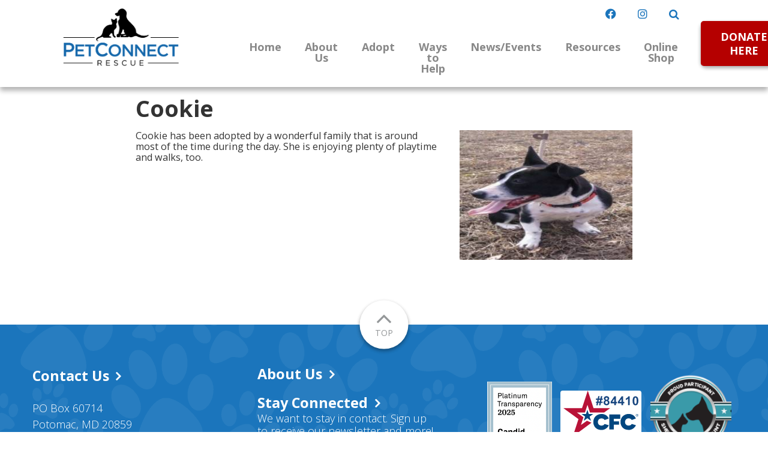

--- FILE ---
content_type: text/html; charset=UTF-8
request_url: https://www.petconnectrescue.org/success_story/cookie/
body_size: 9783
content:
<!DOCTYPE html>
<html lang="en-US">
<head>
<meta charset="UTF-8">
<meta name="theme-color" content="#1B75BC">
<meta name="format-detection" content="telephone=no">
<meta name="viewport" content="width=device-width, initial-scale=1">

<meta name='robots' content='index, follow, max-image-preview:large, max-snippet:-1, max-video-preview:-1' />
	<style>img:is([sizes="auto" i], [sizes^="auto," i]) { contain-intrinsic-size: 3000px 1500px }</style>
	
	<!-- This site is optimized with the Yoast SEO plugin v26.8 - https://yoast.com/product/yoast-seo-wordpress/ -->
	<title>Cookie - PetConnect Rescue</title>
	<link rel="canonical" href="https://www.petconnectrescue.org/success_story/cookie/" />
	<meta property="og:locale" content="en_US" />
	<meta property="og:type" content="article" />
	<meta property="og:title" content="Cookie - PetConnect Rescue" />
	<meta property="og:description" content="Cookie has been adopted by a wonderful family that is around most of the time during the day. She is enjoying plenty of playtime and walks, too." />
	<meta property="og:url" content="https://www.petconnectrescue.org/success_story/cookie/" />
	<meta property="og:site_name" content="PetConnect Rescue" />
	<meta property="article:publisher" content="https://www.facebook.com/PetConnectRescue" />
	<meta property="article:modified_time" content="2013-06-25T21:19:00+00:00" />
	<meta property="og:image" content="https://www.petconnectrescue.org/wp-content/uploads/2013/06/CookieCorgiBasset2.jpg_1919287252.jpg" />
	<meta property="og:image:width" content="300" />
	<meta property="og:image:height" content="225" />
	<meta property="og:image:type" content="image/jpeg" />
	<script type="application/ld+json" class="yoast-schema-graph">{"@context":"https://schema.org","@graph":[{"@type":"WebPage","@id":"https://www.petconnectrescue.org/success_story/cookie/","url":"https://www.petconnectrescue.org/success_story/cookie/","name":"Cookie - PetConnect Rescue","isPartOf":{"@id":"https://www.petconnectrescue.org/#website"},"primaryImageOfPage":{"@id":"https://www.petconnectrescue.org/success_story/cookie/#primaryimage"},"image":{"@id":"https://www.petconnectrescue.org/success_story/cookie/#primaryimage"},"thumbnailUrl":"https://www.petconnectrescue.org/wp-content/uploads/2013/06/CookieCorgiBasset2.jpg_1919287252.jpg","datePublished":"2010-02-03T05:00:00+00:00","dateModified":"2013-06-25T21:19:00+00:00","breadcrumb":{"@id":"https://www.petconnectrescue.org/success_story/cookie/#breadcrumb"},"inLanguage":"en-US","potentialAction":[{"@type":"ReadAction","target":["https://www.petconnectrescue.org/success_story/cookie/"]}]},{"@type":"ImageObject","inLanguage":"en-US","@id":"https://www.petconnectrescue.org/success_story/cookie/#primaryimage","url":"https://www.petconnectrescue.org/wp-content/uploads/2013/06/CookieCorgiBasset2.jpg_1919287252.jpg","contentUrl":"https://www.petconnectrescue.org/wp-content/uploads/2013/06/CookieCorgiBasset2.jpg_1919287252.jpg","width":300,"height":225},{"@type":"BreadcrumbList","@id":"https://www.petconnectrescue.org/success_story/cookie/#breadcrumb","itemListElement":[{"@type":"ListItem","position":1,"name":"Home","item":"https://www.petconnectrescue.org/"},{"@type":"ListItem","position":2,"name":"Success Stories","item":"https://www.petconnectrescue.org/success_story/"},{"@type":"ListItem","position":3,"name":"Cookie"}]},{"@type":"WebSite","@id":"https://www.petconnectrescue.org/#website","url":"https://www.petconnectrescue.org/","name":"PetConnect Rescue","description":"","publisher":{"@id":"https://www.petconnectrescue.org/#organization"},"potentialAction":[{"@type":"SearchAction","target":{"@type":"EntryPoint","urlTemplate":"https://www.petconnectrescue.org/?s={search_term_string}"},"query-input":{"@type":"PropertyValueSpecification","valueRequired":true,"valueName":"search_term_string"}}],"inLanguage":"en-US"},{"@type":"Organization","@id":"https://www.petconnectrescue.org/#organization","name":"PetConnect Rescue","url":"https://www.petconnectrescue.org/","logo":{"@type":"ImageObject","inLanguage":"en-US","@id":"https://www.petconnectrescue.org/#/schema/logo/image/","url":"https://www.petconnectrescue.org/wp-content/uploads/2025/05/cropped-cropped-PetConnectRescueLogo_NEW_primary.png","contentUrl":"https://www.petconnectrescue.org/wp-content/uploads/2025/05/cropped-cropped-PetConnectRescueLogo_NEW_primary.png","width":853,"height":423,"caption":"PetConnect Rescue"},"image":{"@id":"https://www.petconnectrescue.org/#/schema/logo/image/"},"sameAs":["https://www.facebook.com/PetConnectRescue","https://x.com/PetConnectRescu","https://www.instagram.com/rescuepetconnect/"]}]}</script>
	<!-- / Yoast SEO plugin. -->


<link rel='dns-prefetch' href='//www.googletagmanager.com' />
<script type="text/javascript">
/* <![CDATA[ */
window._wpemojiSettings = {"baseUrl":"https:\/\/s.w.org\/images\/core\/emoji\/16.0.1\/72x72\/","ext":".png","svgUrl":"https:\/\/s.w.org\/images\/core\/emoji\/16.0.1\/svg\/","svgExt":".svg","source":{"concatemoji":"https:\/\/www.petconnectrescue.org\/wp-includes\/js\/wp-emoji-release.min.js?ver=1300788579a129a5a80c5e2097c6e562"}};
/*! This file is auto-generated */
!function(s,n){var o,i,e;function c(e){try{var t={supportTests:e,timestamp:(new Date).valueOf()};sessionStorage.setItem(o,JSON.stringify(t))}catch(e){}}function p(e,t,n){e.clearRect(0,0,e.canvas.width,e.canvas.height),e.fillText(t,0,0);var t=new Uint32Array(e.getImageData(0,0,e.canvas.width,e.canvas.height).data),a=(e.clearRect(0,0,e.canvas.width,e.canvas.height),e.fillText(n,0,0),new Uint32Array(e.getImageData(0,0,e.canvas.width,e.canvas.height).data));return t.every(function(e,t){return e===a[t]})}function u(e,t){e.clearRect(0,0,e.canvas.width,e.canvas.height),e.fillText(t,0,0);for(var n=e.getImageData(16,16,1,1),a=0;a<n.data.length;a++)if(0!==n.data[a])return!1;return!0}function f(e,t,n,a){switch(t){case"flag":return n(e,"\ud83c\udff3\ufe0f\u200d\u26a7\ufe0f","\ud83c\udff3\ufe0f\u200b\u26a7\ufe0f")?!1:!n(e,"\ud83c\udde8\ud83c\uddf6","\ud83c\udde8\u200b\ud83c\uddf6")&&!n(e,"\ud83c\udff4\udb40\udc67\udb40\udc62\udb40\udc65\udb40\udc6e\udb40\udc67\udb40\udc7f","\ud83c\udff4\u200b\udb40\udc67\u200b\udb40\udc62\u200b\udb40\udc65\u200b\udb40\udc6e\u200b\udb40\udc67\u200b\udb40\udc7f");case"emoji":return!a(e,"\ud83e\udedf")}return!1}function g(e,t,n,a){var r="undefined"!=typeof WorkerGlobalScope&&self instanceof WorkerGlobalScope?new OffscreenCanvas(300,150):s.createElement("canvas"),o=r.getContext("2d",{willReadFrequently:!0}),i=(o.textBaseline="top",o.font="600 32px Arial",{});return e.forEach(function(e){i[e]=t(o,e,n,a)}),i}function t(e){var t=s.createElement("script");t.src=e,t.defer=!0,s.head.appendChild(t)}"undefined"!=typeof Promise&&(o="wpEmojiSettingsSupports",i=["flag","emoji"],n.supports={everything:!0,everythingExceptFlag:!0},e=new Promise(function(e){s.addEventListener("DOMContentLoaded",e,{once:!0})}),new Promise(function(t){var n=function(){try{var e=JSON.parse(sessionStorage.getItem(o));if("object"==typeof e&&"number"==typeof e.timestamp&&(new Date).valueOf()<e.timestamp+604800&&"object"==typeof e.supportTests)return e.supportTests}catch(e){}return null}();if(!n){if("undefined"!=typeof Worker&&"undefined"!=typeof OffscreenCanvas&&"undefined"!=typeof URL&&URL.createObjectURL&&"undefined"!=typeof Blob)try{var e="postMessage("+g.toString()+"("+[JSON.stringify(i),f.toString(),p.toString(),u.toString()].join(",")+"));",a=new Blob([e],{type:"text/javascript"}),r=new Worker(URL.createObjectURL(a),{name:"wpTestEmojiSupports"});return void(r.onmessage=function(e){c(n=e.data),r.terminate(),t(n)})}catch(e){}c(n=g(i,f,p,u))}t(n)}).then(function(e){for(var t in e)n.supports[t]=e[t],n.supports.everything=n.supports.everything&&n.supports[t],"flag"!==t&&(n.supports.everythingExceptFlag=n.supports.everythingExceptFlag&&n.supports[t]);n.supports.everythingExceptFlag=n.supports.everythingExceptFlag&&!n.supports.flag,n.DOMReady=!1,n.readyCallback=function(){n.DOMReady=!0}}).then(function(){return e}).then(function(){var e;n.supports.everything||(n.readyCallback(),(e=n.source||{}).concatemoji?t(e.concatemoji):e.wpemoji&&e.twemoji&&(t(e.twemoji),t(e.wpemoji)))}))}((window,document),window._wpemojiSettings);
/* ]]> */
</script>
<link rel='stylesheet' id='dashicons-css' href='https://www.petconnectrescue.org/wp-includes/css/dashicons.min.css?ver=1300788579a129a5a80c5e2097c6e562' type='text/css' media='all' />
<link rel='stylesheet' id='menu-icon-font-awesome-css' href='https://www.petconnectrescue.org/wp-content/plugins/menu-icons/css/fontawesome/css/all.min.css?ver=5.15.4' type='text/css' media='all' />
<style id='wp-emoji-styles-inline-css' type='text/css'>

	img.wp-smiley, img.emoji {
		display: inline !important;
		border: none !important;
		box-shadow: none !important;
		height: 1em !important;
		width: 1em !important;
		margin: 0 0.07em !important;
		vertical-align: -0.1em !important;
		background: none !important;
		padding: 0 !important;
	}
</style>
<link rel='stylesheet' id='wp-block-library-css' href='https://www.petconnectrescue.org/wp-includes/css/dist/block-library/style.min.css?ver=1300788579a129a5a80c5e2097c6e562' type='text/css' media='all' />
<style id='classic-theme-styles-inline-css' type='text/css'>
/*! This file is auto-generated */
.wp-block-button__link{color:#fff;background-color:#32373c;border-radius:9999px;box-shadow:none;text-decoration:none;padding:calc(.667em + 2px) calc(1.333em + 2px);font-size:1.125em}.wp-block-file__button{background:#32373c;color:#fff;text-decoration:none}
</style>
<link rel='stylesheet' id='wpea-wp-events-block-style2-css' href='https://www.petconnectrescue.org/wp-content/plugins/wp-event-aggregator/assets/css/grid-style2.css?ver=1.8.9' type='text/css' media='all' />
<link rel='stylesheet' id='wp-components-css' href='https://www.petconnectrescue.org/wp-includes/css/dist/components/style.min.css?ver=1300788579a129a5a80c5e2097c6e562' type='text/css' media='all' />
<link rel='stylesheet' id='wp-preferences-css' href='https://www.petconnectrescue.org/wp-includes/css/dist/preferences/style.min.css?ver=1300788579a129a5a80c5e2097c6e562' type='text/css' media='all' />
<link rel='stylesheet' id='wp-block-editor-css' href='https://www.petconnectrescue.org/wp-includes/css/dist/block-editor/style.min.css?ver=1300788579a129a5a80c5e2097c6e562' type='text/css' media='all' />
<link rel='stylesheet' id='popup-maker-block-library-style-css' href='https://www.petconnectrescue.org/wp-content/plugins/popup-maker/dist/packages/block-library-style.css?ver=dbea705cfafe089d65f1' type='text/css' media='all' />
<style id='global-styles-inline-css' type='text/css'>
:root{--wp--preset--aspect-ratio--square: 1;--wp--preset--aspect-ratio--4-3: 4/3;--wp--preset--aspect-ratio--3-4: 3/4;--wp--preset--aspect-ratio--3-2: 3/2;--wp--preset--aspect-ratio--2-3: 2/3;--wp--preset--aspect-ratio--16-9: 16/9;--wp--preset--aspect-ratio--9-16: 9/16;--wp--preset--color--black: #000000;--wp--preset--color--cyan-bluish-gray: #abb8c3;--wp--preset--color--white: #ffffff;--wp--preset--color--pale-pink: #f78da7;--wp--preset--color--vivid-red: #cf2e2e;--wp--preset--color--luminous-vivid-orange: #ff6900;--wp--preset--color--luminous-vivid-amber: #fcb900;--wp--preset--color--light-green-cyan: #7bdcb5;--wp--preset--color--vivid-green-cyan: #00d084;--wp--preset--color--pale-cyan-blue: #8ed1fc;--wp--preset--color--vivid-cyan-blue: #0693e3;--wp--preset--color--vivid-purple: #9b51e0;--wp--preset--gradient--vivid-cyan-blue-to-vivid-purple: linear-gradient(135deg,rgba(6,147,227,1) 0%,rgb(155,81,224) 100%);--wp--preset--gradient--light-green-cyan-to-vivid-green-cyan: linear-gradient(135deg,rgb(122,220,180) 0%,rgb(0,208,130) 100%);--wp--preset--gradient--luminous-vivid-amber-to-luminous-vivid-orange: linear-gradient(135deg,rgba(252,185,0,1) 0%,rgba(255,105,0,1) 100%);--wp--preset--gradient--luminous-vivid-orange-to-vivid-red: linear-gradient(135deg,rgba(255,105,0,1) 0%,rgb(207,46,46) 100%);--wp--preset--gradient--very-light-gray-to-cyan-bluish-gray: linear-gradient(135deg,rgb(238,238,238) 0%,rgb(169,184,195) 100%);--wp--preset--gradient--cool-to-warm-spectrum: linear-gradient(135deg,rgb(74,234,220) 0%,rgb(151,120,209) 20%,rgb(207,42,186) 40%,rgb(238,44,130) 60%,rgb(251,105,98) 80%,rgb(254,248,76) 100%);--wp--preset--gradient--blush-light-purple: linear-gradient(135deg,rgb(255,206,236) 0%,rgb(152,150,240) 100%);--wp--preset--gradient--blush-bordeaux: linear-gradient(135deg,rgb(254,205,165) 0%,rgb(254,45,45) 50%,rgb(107,0,62) 100%);--wp--preset--gradient--luminous-dusk: linear-gradient(135deg,rgb(255,203,112) 0%,rgb(199,81,192) 50%,rgb(65,88,208) 100%);--wp--preset--gradient--pale-ocean: linear-gradient(135deg,rgb(255,245,203) 0%,rgb(182,227,212) 50%,rgb(51,167,181) 100%);--wp--preset--gradient--electric-grass: linear-gradient(135deg,rgb(202,248,128) 0%,rgb(113,206,126) 100%);--wp--preset--gradient--midnight: linear-gradient(135deg,rgb(2,3,129) 0%,rgb(40,116,252) 100%);--wp--preset--font-size--small: 13px;--wp--preset--font-size--medium: 20px;--wp--preset--font-size--large: 36px;--wp--preset--font-size--x-large: 42px;--wp--preset--spacing--20: 0.44rem;--wp--preset--spacing--30: 0.67rem;--wp--preset--spacing--40: 1rem;--wp--preset--spacing--50: 1.5rem;--wp--preset--spacing--60: 2.25rem;--wp--preset--spacing--70: 3.38rem;--wp--preset--spacing--80: 5.06rem;--wp--preset--shadow--natural: 6px 6px 9px rgba(0, 0, 0, 0.2);--wp--preset--shadow--deep: 12px 12px 50px rgba(0, 0, 0, 0.4);--wp--preset--shadow--sharp: 6px 6px 0px rgba(0, 0, 0, 0.2);--wp--preset--shadow--outlined: 6px 6px 0px -3px rgba(255, 255, 255, 1), 6px 6px rgba(0, 0, 0, 1);--wp--preset--shadow--crisp: 6px 6px 0px rgba(0, 0, 0, 1);}:where(.is-layout-flex){gap: 0.5em;}:where(.is-layout-grid){gap: 0.5em;}body .is-layout-flex{display: flex;}.is-layout-flex{flex-wrap: wrap;align-items: center;}.is-layout-flex > :is(*, div){margin: 0;}body .is-layout-grid{display: grid;}.is-layout-grid > :is(*, div){margin: 0;}:where(.wp-block-columns.is-layout-flex){gap: 2em;}:where(.wp-block-columns.is-layout-grid){gap: 2em;}:where(.wp-block-post-template.is-layout-flex){gap: 1.25em;}:where(.wp-block-post-template.is-layout-grid){gap: 1.25em;}.has-black-color{color: var(--wp--preset--color--black) !important;}.has-cyan-bluish-gray-color{color: var(--wp--preset--color--cyan-bluish-gray) !important;}.has-white-color{color: var(--wp--preset--color--white) !important;}.has-pale-pink-color{color: var(--wp--preset--color--pale-pink) !important;}.has-vivid-red-color{color: var(--wp--preset--color--vivid-red) !important;}.has-luminous-vivid-orange-color{color: var(--wp--preset--color--luminous-vivid-orange) !important;}.has-luminous-vivid-amber-color{color: var(--wp--preset--color--luminous-vivid-amber) !important;}.has-light-green-cyan-color{color: var(--wp--preset--color--light-green-cyan) !important;}.has-vivid-green-cyan-color{color: var(--wp--preset--color--vivid-green-cyan) !important;}.has-pale-cyan-blue-color{color: var(--wp--preset--color--pale-cyan-blue) !important;}.has-vivid-cyan-blue-color{color: var(--wp--preset--color--vivid-cyan-blue) !important;}.has-vivid-purple-color{color: var(--wp--preset--color--vivid-purple) !important;}.has-black-background-color{background-color: var(--wp--preset--color--black) !important;}.has-cyan-bluish-gray-background-color{background-color: var(--wp--preset--color--cyan-bluish-gray) !important;}.has-white-background-color{background-color: var(--wp--preset--color--white) !important;}.has-pale-pink-background-color{background-color: var(--wp--preset--color--pale-pink) !important;}.has-vivid-red-background-color{background-color: var(--wp--preset--color--vivid-red) !important;}.has-luminous-vivid-orange-background-color{background-color: var(--wp--preset--color--luminous-vivid-orange) !important;}.has-luminous-vivid-amber-background-color{background-color: var(--wp--preset--color--luminous-vivid-amber) !important;}.has-light-green-cyan-background-color{background-color: var(--wp--preset--color--light-green-cyan) !important;}.has-vivid-green-cyan-background-color{background-color: var(--wp--preset--color--vivid-green-cyan) !important;}.has-pale-cyan-blue-background-color{background-color: var(--wp--preset--color--pale-cyan-blue) !important;}.has-vivid-cyan-blue-background-color{background-color: var(--wp--preset--color--vivid-cyan-blue) !important;}.has-vivid-purple-background-color{background-color: var(--wp--preset--color--vivid-purple) !important;}.has-black-border-color{border-color: var(--wp--preset--color--black) !important;}.has-cyan-bluish-gray-border-color{border-color: var(--wp--preset--color--cyan-bluish-gray) !important;}.has-white-border-color{border-color: var(--wp--preset--color--white) !important;}.has-pale-pink-border-color{border-color: var(--wp--preset--color--pale-pink) !important;}.has-vivid-red-border-color{border-color: var(--wp--preset--color--vivid-red) !important;}.has-luminous-vivid-orange-border-color{border-color: var(--wp--preset--color--luminous-vivid-orange) !important;}.has-luminous-vivid-amber-border-color{border-color: var(--wp--preset--color--luminous-vivid-amber) !important;}.has-light-green-cyan-border-color{border-color: var(--wp--preset--color--light-green-cyan) !important;}.has-vivid-green-cyan-border-color{border-color: var(--wp--preset--color--vivid-green-cyan) !important;}.has-pale-cyan-blue-border-color{border-color: var(--wp--preset--color--pale-cyan-blue) !important;}.has-vivid-cyan-blue-border-color{border-color: var(--wp--preset--color--vivid-cyan-blue) !important;}.has-vivid-purple-border-color{border-color: var(--wp--preset--color--vivid-purple) !important;}.has-vivid-cyan-blue-to-vivid-purple-gradient-background{background: var(--wp--preset--gradient--vivid-cyan-blue-to-vivid-purple) !important;}.has-light-green-cyan-to-vivid-green-cyan-gradient-background{background: var(--wp--preset--gradient--light-green-cyan-to-vivid-green-cyan) !important;}.has-luminous-vivid-amber-to-luminous-vivid-orange-gradient-background{background: var(--wp--preset--gradient--luminous-vivid-amber-to-luminous-vivid-orange) !important;}.has-luminous-vivid-orange-to-vivid-red-gradient-background{background: var(--wp--preset--gradient--luminous-vivid-orange-to-vivid-red) !important;}.has-very-light-gray-to-cyan-bluish-gray-gradient-background{background: var(--wp--preset--gradient--very-light-gray-to-cyan-bluish-gray) !important;}.has-cool-to-warm-spectrum-gradient-background{background: var(--wp--preset--gradient--cool-to-warm-spectrum) !important;}.has-blush-light-purple-gradient-background{background: var(--wp--preset--gradient--blush-light-purple) !important;}.has-blush-bordeaux-gradient-background{background: var(--wp--preset--gradient--blush-bordeaux) !important;}.has-luminous-dusk-gradient-background{background: var(--wp--preset--gradient--luminous-dusk) !important;}.has-pale-ocean-gradient-background{background: var(--wp--preset--gradient--pale-ocean) !important;}.has-electric-grass-gradient-background{background: var(--wp--preset--gradient--electric-grass) !important;}.has-midnight-gradient-background{background: var(--wp--preset--gradient--midnight) !important;}.has-small-font-size{font-size: var(--wp--preset--font-size--small) !important;}.has-medium-font-size{font-size: var(--wp--preset--font-size--medium) !important;}.has-large-font-size{font-size: var(--wp--preset--font-size--large) !important;}.has-x-large-font-size{font-size: var(--wp--preset--font-size--x-large) !important;}
:where(.wp-block-post-template.is-layout-flex){gap: 1.25em;}:where(.wp-block-post-template.is-layout-grid){gap: 1.25em;}
:where(.wp-block-columns.is-layout-flex){gap: 2em;}:where(.wp-block-columns.is-layout-grid){gap: 2em;}
:root :where(.wp-block-pullquote){font-size: 1.5em;line-height: 1.6;}
</style>
<link rel='stylesheet' id='font-awesome-css' href='https://www.petconnectrescue.org/wp-content/plugins/wp-event-aggregator/assets/css/font-awesome.min.css?ver=1.8.9' type='text/css' media='all' />
<link rel='stylesheet' id='wp-event-aggregator-front-css' href='https://www.petconnectrescue.org/wp-content/plugins/wp-event-aggregator/assets/css/wp-event-aggregator.css?ver=1.8.9' type='text/css' media='all' />
<link rel='stylesheet' id='wp-event-aggregator-front-style2-css' href='https://www.petconnectrescue.org/wp-content/plugins/wp-event-aggregator/assets/css/grid-style2.css?ver=1.8.9' type='text/css' media='all' />
<link rel='stylesheet' id='theme-styles-css' href='https://www.petconnectrescue.org/wp-content/themes/gecko-theme/dist/bundle.css?ver=41.4' type='text/css' media='all' />
<link rel='stylesheet' id='lightbox-css-css' href='https://www.petconnectrescue.org/wp-content/themes/gecko-theme/dist/lightbox.css?ver=41.4' type='text/css' media='all' />
<script type="text/javascript" src="https://www.petconnectrescue.org/wp-includes/js/jquery/jquery.min.js?ver=3.7.1" id="jquery-core-js"></script>
<script type="text/javascript" src="https://www.petconnectrescue.org/wp-includes/js/jquery/jquery-migrate.min.js?ver=3.4.1" id="jquery-migrate-js"></script>

<!-- Google tag (gtag.js) snippet added by Site Kit -->
<!-- Google Analytics snippet added by Site Kit -->
<script type="text/javascript" src="https://www.googletagmanager.com/gtag/js?id=GT-KVFS9MBP" id="google_gtagjs-js" async></script>
<script type="text/javascript" id="google_gtagjs-js-after">
/* <![CDATA[ */
window.dataLayer = window.dataLayer || [];function gtag(){dataLayer.push(arguments);}
gtag("set","linker",{"domains":["www.petconnectrescue.org"]});
gtag("js", new Date());
gtag("set", "developer_id.dZTNiMT", true);
gtag("config", "GT-KVFS9MBP");
/* ]]> */
</script>
<link rel="https://api.w.org/" href="https://www.petconnectrescue.org/wp-json/" /><link rel="EditURI" type="application/rsd+xml" title="RSD" href="https://www.petconnectrescue.org/xmlrpc.php?rsd" />
<link rel='shortlink' href='https://www.petconnectrescue.org/?p=2375' />
<link rel="alternate" title="oEmbed (JSON)" type="application/json+oembed" href="https://www.petconnectrescue.org/wp-json/oembed/1.0/embed?url=https%3A%2F%2Fwww.petconnectrescue.org%2Fsuccess_story%2Fcookie%2F" />
<link rel="alternate" title="oEmbed (XML)" type="text/xml+oembed" href="https://www.petconnectrescue.org/wp-json/oembed/1.0/embed?url=https%3A%2F%2Fwww.petconnectrescue.org%2Fsuccess_story%2Fcookie%2F&#038;format=xml" />
<meta name="generator" content="Site Kit by Google 1.170.0" /><meta name="tec-api-version" content="v1"><meta name="tec-api-origin" content="https://www.petconnectrescue.org"><link rel="alternate" href="https://www.petconnectrescue.org/wp-json/tribe/events/v1/" />
<!-- Google Tag Manager snippet added by Site Kit -->
<script type="text/javascript">
/* <![CDATA[ */

			( function( w, d, s, l, i ) {
				w[l] = w[l] || [];
				w[l].push( {'gtm.start': new Date().getTime(), event: 'gtm.js'} );
				var f = d.getElementsByTagName( s )[0],
					j = d.createElement( s ), dl = l != 'dataLayer' ? '&l=' + l : '';
				j.async = true;
				j.src = 'https://www.googletagmanager.com/gtm.js?id=' + i + dl;
				f.parentNode.insertBefore( j, f );
			} )( window, document, 'script', 'dataLayer', 'GTM-TF5RNKJQ' );
			
/* ]]> */
</script>

<!-- End Google Tag Manager snippet added by Site Kit -->
</head>
<body class="wp-singular success_story-template-default single single-success_story postid-2375 wp-custom-logo wp-theme-gecko-theme tribe-no-js">


<aside class="touch-menu touch-hoverfix" aria-hidden="true" hidden>
	<header>
		<nav class="donate">
		<div class="menu-donate-menu-container"><ul id="menu-donate-menu" class="menu"><li id="menu-item-11224" class="menu-item menu-item-type-post_type menu-item-object-page menu-item-has-children menu-item-11224"><a href="https://www.petconnectrescue.org/donate/">Donate Here</a>
<ul class="sub-menu">
	<li id="menu-item-11225" class="menu-item menu-item-type-post_type menu-item-object-page menu-item-11225"><a href="https://www.petconnectrescue.org/donate/">Donate Online Now</a></li>
	<li id="menu-item-7808" class="menu-item menu-item-type-post_type menu-item-object-page menu-item-7808"><a href="https://www.petconnectrescue.org/donate/other-donation-options/">Other Ways To Donate</a></li>
	<li id="menu-item-7806" class="menu-item menu-item-type-post_type menu-item-object-page menu-item-7806"><a href="https://www.petconnectrescue.org/donate/our-wish-list/">Our Wish List</a></li>
	<li id="menu-item-7871" class="menu-item menu-item-type-post_type menu-item-object-page menu-item-7871"><a href="https://www.petconnectrescue.org/donate/workplace-giving/">Workplace Giving</a></li>
	<li id="menu-item-7872" class="menu-item menu-item-type-post_type menu-item-object-page menu-item-7872"><a href="https://www.petconnectrescue.org/donate/guidestar/">About GuideStar</a></li>
	<li id="menu-item-10913" class="menu-item menu-item-type-post_type menu-item-object-page menu-item-10913"><a href="https://www.petconnectrescue.org/disclosure-statement/">Disclosure Statement</a></li>
</ul>
</li>
</ul></div>		</nav>
	</header>
	<nav class="primary">
		<div class="menu-primary-header-nav-container"><ul id="menu-primary-header-nav" class="menu"><li id="menu-item-7664" class="menu-item menu-item-type-post_type menu-item-object-page menu-item-home menu-item-7664"><a href="https://www.petconnectrescue.org/">Home</a></li>
<li id="menu-item-9667" class="menu-item menu-item-type-post_type menu-item-object-page menu-item-9667"><a href="https://www.petconnectrescue.org/about-us/">About Us</a></li>
<li id="menu-item-7648" class="menu-item menu-item-type-post_type menu-item-object-page menu-item-has-children menu-item-7648"><a href="https://www.petconnectrescue.org/adopt/">Adopt</a>
<ul class="sub-menu">
	<li id="menu-item-7652" class="menu-item menu-item-type-post_type menu-item-object-page menu-item-7652"><a href="https://www.petconnectrescue.org/adopt/adoption-process/">Our Adoption Process</a></li>
	<li id="menu-item-9745" class="menu-item menu-item-type-post_type menu-item-object-page menu-item-9745"><a href="https://www.petconnectrescue.org/adopt/dogs/">Adopt A Dog</a></li>
	<li id="menu-item-9763" class="menu-item menu-item-type-post_type menu-item-object-page menu-item-9763"><a href="https://www.petconnectrescue.org/adopt/cats/">Adopt A Cat</a></li>
	<li id="menu-item-9906" class="menu-item menu-item-type-post_type menu-item-object-page menu-item-9906"><a href="https://www.petconnectrescue.org/volunteer/ways-to-help/senior-dog-program/">Senior Dog Program</a></li>
	<li id="menu-item-7653" class="menu-item menu-item-type-post_type menu-item-object-page menu-item-7653"><a href="https://www.petconnectrescue.org/adopt/faqs/">FAQs</a></li>
	<li id="menu-item-7654" class="menu-item menu-item-type-post_type menu-item-object-page menu-item-7654"><a href="https://www.petconnectrescue.org/success_story/">Home At Last</a></li>
</ul>
</li>
<li id="menu-item-7659" class="menu-item menu-item-type-post_type menu-item-object-page menu-item-has-children menu-item-7659"><a href="https://www.petconnectrescue.org/volunteer/ways-to-help/">Ways to Help</a>
<ul class="sub-menu">
	<li id="menu-item-9664" class="menu-item menu-item-type-post_type menu-item-object-page menu-item-9664"><a href="https://www.petconnectrescue.org/volunteer/">Volunteer With Us!</a></li>
	<li id="menu-item-7658" class="menu-item menu-item-type-post_type menu-item-object-page menu-item-7658"><a href="https://www.petconnectrescue.org/volunteer/foster/">Become A Foster</a></li>
	<li id="menu-item-8187" class="menu-item menu-item-type-post_type menu-item-object-page menu-item-8187"><a href="https://www.petconnectrescue.org/become-a-partner/">Become A Partner</a></li>
</ul>
</li>
<li id="menu-item-7660" class="menu-item menu-item-type-post_type menu-item-object-page menu-item-has-children menu-item-7660"><a href="https://www.petconnectrescue.org/events/">News/Events</a>
<ul class="sub-menu">
	<li id="menu-item-7843" class="menu-item menu-item-type-post_type menu-item-object-page menu-item-7843"><a href="https://www.petconnectrescue.org/events/">Calendar of Events</a></li>
	<li id="menu-item-7896" class="menu-item menu-item-type-post_type menu-item-object-page menu-item-7896"><a href="https://www.petconnectrescue.org/in-the-news/">In The News</a></li>
	<li id="menu-item-10482" class="menu-item menu-item-type-post_type menu-item-object-page menu-item-10482"><a href="https://www.petconnectrescue.org/about-us/annual-reports-statistics/">Annual Reports &#038; Statistics</a></li>
</ul>
</li>
<li id="menu-item-8066" class="menu-item menu-item-type-post_type menu-item-object-page menu-item-has-children menu-item-8066"><a href="https://www.petconnectrescue.org/resources/">Resources</a>
<ul class="sub-menu">
	<li id="menu-item-7963" class="menu-item menu-item-type-post_type menu-item-object-page menu-item-7963"><a href="https://www.petconnectrescue.org/resources/owner-surrender/">Owner Surrender</a></li>
	<li id="menu-item-9710" class="menu-item menu-item-type-post_type menu-item-object-page menu-item-9710"><a href="https://www.petconnectrescue.org/resources/vet-resources/">Vet Partners</a></li>
	<li id="menu-item-8067" class="menu-item menu-item-type-post_type menu-item-object-page menu-item-8067"><a href="https://www.petconnectrescue.org/resources/why-spay-neuter/">Spay/Neuter Program</a></li>
	<li id="menu-item-10838" class="menu-item menu-item-type-post_type menu-item-object-page menu-item-10838"><a href="https://www.petconnectrescue.org/resources/lost-pet-tips/">Lost Pet Tips</a></li>
	<li id="menu-item-10837" class="menu-item menu-item-type-post_type menu-item-object-page menu-item-10837"><a href="https://www.petconnectrescue.org/resources/found-pet-tips/">Found Pet Tips</a></li>
	<li id="menu-item-9712" class="menu-item menu-item-type-post_type menu-item-object-page menu-item-9712"><a href="https://www.petconnectrescue.org/resources/martingale-no-slip-collars/">Martingale/No-slip Collars</a></li>
	<li id="menu-item-9713" class="menu-item menu-item-type-post_type menu-item-object-page menu-item-9713"><a href="https://www.petconnectrescue.org/online-applications/">Online Applications</a></li>
	<li id="menu-item-9776" class="menu-item menu-item-type-post_type menu-item-object-page menu-item-9776"><a href="https://www.petconnectrescue.org/resources/spay-neuter-submission-forms/">Spay/Neuter Reimbursement</a></li>
</ul>
</li>
<li id="menu-item-11511" class="menu-item menu-item-type-post_type menu-item-object-page menu-item-11511"><a href="https://www.bonfire.com/store/petconnect-rescue/">Online Shop</a></li>
</ul></div>	</nav>
	</nav>
	<footer>
		<div class="menu-secondary-blue-links-container"><ul id="menu-secondary-blue-links" class="menu"><li id="menu-item-7635" class="menu-item menu-item-type-custom menu-item-object-custom menu-item-7635"><a target="_blank" href="https://www.facebook.com/PetConnectRescue"><i class="_mi fab fa-facebook-f" aria-hidden="true"></i><span class="visuallyhidden">Facebook</span></a></li>
<li id="menu-item-7638" class="menu-item menu-item-type-custom menu-item-object-custom menu-item-7638"><a target="_blank" href="https://www.instagram.com/rescuepetconnect/"><i class="_mi fab fa-instagram" aria-hidden="true"></i><span class="visuallyhidden">Instagram</span></a></li>
</ul></div>		<form class="touch-search" action="https://www.petconnectrescue.org/">
			<input type="text" name="s" placeholder="Search PetConnect Rescue...">
			<button type="submit">Search</button>
		</form>
	</footer>
</aside>

<header class="desktop" data-fixed-header="filler">
	<div class="site-branding">
				<a href="https://www.petconnectrescue.org/" class="logo" style="background-image: url(https://www.petconnectrescue.org/wp-content/uploads/2025/05/cropped-cropped-PetConnectRescueLogo_NEW_primary.png);">PetConnect Rescue</a>
			</div>

	<section>
	<nav class="secondary">
		<div class="menu-secondary-blue-links-container"><ul id="menu-secondary-blue-links-1" class="menu"><li class="menu-item menu-item-type-custom menu-item-object-custom menu-item-7635"><a target="_blank" href="https://www.facebook.com/PetConnectRescue"><i class="_mi fab fa-facebook-f" aria-hidden="true"></i><span class="visuallyhidden">Facebook</span></a></li>
<li class="menu-item menu-item-type-custom menu-item-object-custom menu-item-7638"><a target="_blank" href="https://www.instagram.com/rescuepetconnect/"><i class="_mi fab fa-instagram" aria-hidden="true"></i><span class="visuallyhidden">Instagram</span></a></li>
</ul></div>		<ul class="menu">
			<li class="header-search-wrapper">
				<a href="#" id="header-search-trigger"><i class="fa fa-search"></i></a>
				<form class="header-search" action="https://www.petconnectrescue.org/">
					<input type="text" name="s" placeholder="Keyword...">
					<button type="submit">Search</button>
				</form>
			</li>
		</ul>
	</nav>

	<nav class="primary">
		<div class="menu-primary-header-nav-container"><ul id="menu-primary-header-nav-1" class="menu"><li class="menu-item menu-item-type-post_type menu-item-object-page menu-item-home menu-item-7664"><a href="https://www.petconnectrescue.org/">Home</a></li>
<li class="menu-item menu-item-type-post_type menu-item-object-page menu-item-9667"><a href="https://www.petconnectrescue.org/about-us/">About Us</a></li>
<li class="menu-item menu-item-type-post_type menu-item-object-page menu-item-has-children menu-item-7648"><a href="https://www.petconnectrescue.org/adopt/">Adopt</a>
<ul class="sub-menu">
	<li class="menu-item menu-item-type-post_type menu-item-object-page menu-item-7652"><a href="https://www.petconnectrescue.org/adopt/adoption-process/">Our Adoption Process</a></li>
	<li class="menu-item menu-item-type-post_type menu-item-object-page menu-item-9745"><a href="https://www.petconnectrescue.org/adopt/dogs/">Adopt A Dog</a></li>
	<li class="menu-item menu-item-type-post_type menu-item-object-page menu-item-9763"><a href="https://www.petconnectrescue.org/adopt/cats/">Adopt A Cat</a></li>
	<li class="menu-item menu-item-type-post_type menu-item-object-page menu-item-9906"><a href="https://www.petconnectrescue.org/volunteer/ways-to-help/senior-dog-program/">Senior Dog Program</a></li>
	<li class="menu-item menu-item-type-post_type menu-item-object-page menu-item-7653"><a href="https://www.petconnectrescue.org/adopt/faqs/">FAQs</a></li>
	<li class="menu-item menu-item-type-post_type menu-item-object-page menu-item-7654"><a href="https://www.petconnectrescue.org/success_story/">Home At Last</a></li>
</ul>
</li>
<li class="menu-item menu-item-type-post_type menu-item-object-page menu-item-has-children menu-item-7659"><a href="https://www.petconnectrescue.org/volunteer/ways-to-help/">Ways to Help</a>
<ul class="sub-menu">
	<li class="menu-item menu-item-type-post_type menu-item-object-page menu-item-9664"><a href="https://www.petconnectrescue.org/volunteer/">Volunteer With Us!</a></li>
	<li class="menu-item menu-item-type-post_type menu-item-object-page menu-item-7658"><a href="https://www.petconnectrescue.org/volunteer/foster/">Become A Foster</a></li>
	<li class="menu-item menu-item-type-post_type menu-item-object-page menu-item-8187"><a href="https://www.petconnectrescue.org/become-a-partner/">Become A Partner</a></li>
</ul>
</li>
<li class="menu-item menu-item-type-post_type menu-item-object-page menu-item-has-children menu-item-7660"><a href="https://www.petconnectrescue.org/events/">News/Events</a>
<ul class="sub-menu">
	<li class="menu-item menu-item-type-post_type menu-item-object-page menu-item-7843"><a href="https://www.petconnectrescue.org/events/">Calendar of Events</a></li>
	<li class="menu-item menu-item-type-post_type menu-item-object-page menu-item-7896"><a href="https://www.petconnectrescue.org/in-the-news/">In The News</a></li>
	<li class="menu-item menu-item-type-post_type menu-item-object-page menu-item-10482"><a href="https://www.petconnectrescue.org/about-us/annual-reports-statistics/">Annual Reports &#038; Statistics</a></li>
</ul>
</li>
<li class="menu-item menu-item-type-post_type menu-item-object-page menu-item-has-children menu-item-8066"><a href="https://www.petconnectrescue.org/resources/">Resources</a>
<ul class="sub-menu">
	<li class="menu-item menu-item-type-post_type menu-item-object-page menu-item-7963"><a href="https://www.petconnectrescue.org/resources/owner-surrender/">Owner Surrender</a></li>
	<li class="menu-item menu-item-type-post_type menu-item-object-page menu-item-9710"><a href="https://www.petconnectrescue.org/resources/vet-resources/">Vet Partners</a></li>
	<li class="menu-item menu-item-type-post_type menu-item-object-page menu-item-8067"><a href="https://www.petconnectrescue.org/resources/why-spay-neuter/">Spay/Neuter Program</a></li>
	<li class="menu-item menu-item-type-post_type menu-item-object-page menu-item-10838"><a href="https://www.petconnectrescue.org/resources/lost-pet-tips/">Lost Pet Tips</a></li>
	<li class="menu-item menu-item-type-post_type menu-item-object-page menu-item-10837"><a href="https://www.petconnectrescue.org/resources/found-pet-tips/">Found Pet Tips</a></li>
	<li class="menu-item menu-item-type-post_type menu-item-object-page menu-item-9712"><a href="https://www.petconnectrescue.org/resources/martingale-no-slip-collars/">Martingale/No-slip Collars</a></li>
	<li class="menu-item menu-item-type-post_type menu-item-object-page menu-item-9713"><a href="https://www.petconnectrescue.org/online-applications/">Online Applications</a></li>
	<li class="menu-item menu-item-type-post_type menu-item-object-page menu-item-9776"><a href="https://www.petconnectrescue.org/resources/spay-neuter-submission-forms/">Spay/Neuter Reimbursement</a></li>
</ul>
</li>
<li class="menu-item menu-item-type-post_type menu-item-object-page menu-item-11511"><a href="https://www.bonfire.com/store/petconnect-rescue/">Online Shop</a></li>
</ul></div>	</nav>
	</section>
		
	<nav class="donate">
		<div class="menu-donate-menu-container"><ul id="menu-donate-menu-1" class="menu"><li class="menu-item menu-item-type-post_type menu-item-object-page menu-item-has-children menu-item-11224"><a href="https://www.petconnectrescue.org/donate/">Donate Here</a>
<ul class="sub-menu">
	<li class="menu-item menu-item-type-post_type menu-item-object-page menu-item-11225"><a href="https://www.petconnectrescue.org/donate/">Donate Online Now</a></li>
	<li class="menu-item menu-item-type-post_type menu-item-object-page menu-item-7808"><a href="https://www.petconnectrescue.org/donate/other-donation-options/">Other Ways To Donate</a></li>
	<li class="menu-item menu-item-type-post_type menu-item-object-page menu-item-7806"><a href="https://www.petconnectrescue.org/donate/our-wish-list/">Our Wish List</a></li>
	<li class="menu-item menu-item-type-post_type menu-item-object-page menu-item-7871"><a href="https://www.petconnectrescue.org/donate/workplace-giving/">Workplace Giving</a></li>
	<li class="menu-item menu-item-type-post_type menu-item-object-page menu-item-7872"><a href="https://www.petconnectrescue.org/donate/guidestar/">About GuideStar</a></li>
	<li class="menu-item menu-item-type-post_type menu-item-object-page menu-item-10913"><a href="https://www.petconnectrescue.org/disclosure-statement/">Disclosure Statement</a></li>
</ul>
</li>
</ul></div>	</nav>
</header>
<header class="touch touch-hoverfix" aria-hidden="true" data-fixed-header="filler">
	<nav class="donate">
		<div class="menu-donate-menu-container"><ul id="menu-donate-menu-2" class="menu"><li class="menu-item menu-item-type-post_type menu-item-object-page menu-item-has-children menu-item-11224"><a href="https://www.petconnectrescue.org/donate/">Donate Here</a>
<ul class="sub-menu">
	<li class="menu-item menu-item-type-post_type menu-item-object-page menu-item-11225"><a href="https://www.petconnectrescue.org/donate/">Donate Online Now</a></li>
	<li class="menu-item menu-item-type-post_type menu-item-object-page menu-item-7808"><a href="https://www.petconnectrescue.org/donate/other-donation-options/">Other Ways To Donate</a></li>
	<li class="menu-item menu-item-type-post_type menu-item-object-page menu-item-7806"><a href="https://www.petconnectrescue.org/donate/our-wish-list/">Our Wish List</a></li>
	<li class="menu-item menu-item-type-post_type menu-item-object-page menu-item-7871"><a href="https://www.petconnectrescue.org/donate/workplace-giving/">Workplace Giving</a></li>
	<li class="menu-item menu-item-type-post_type menu-item-object-page menu-item-7872"><a href="https://www.petconnectrescue.org/donate/guidestar/">About GuideStar</a></li>
	<li class="menu-item menu-item-type-post_type menu-item-object-page menu-item-10913"><a href="https://www.petconnectrescue.org/disclosure-statement/">Disclosure Statement</a></li>
</ul>
</li>
</ul></div>	</nav>

		<a href="https://www.petconnectrescue.org/" class="logo" style="background-image: url(https://www.petconnectrescue.org/wp-content/uploads/2025/05/cropped-cropped-PetConnectRescueLogo_NEW_primary.png);">PetConnect Rescue</a>
	
	<a class="toggle-touch-menu" data-action="toggle-touch-menu" aria-label="Open mobile menu"><div class="text">MENU</div></a>
</header>
<main role="main" class="page single" data-post-type="success_story">
	<article class="wysiwyg row">
		<h1>Cookie</h1>
		<div class="content">
						<div class="featured-image" style="background-image: url(https://www.petconnectrescue.org/wp-content/uploads/2013/06/CookieCorgiBasset2.jpg_1919287252.jpg)"></div>
						<p>Cookie has been adopted by a wonderful family that is around most of the time during the day. She is enjoying plenty of playtime and walks, too.</p>
		</div>
	</article>
</main>


<footer>
	<a href="#" class="back-to-top"></a>

	<div class="row columns-row">
		<div class="column">
			<div class="widget contact-widget">
				<h2><a href="/contact-us/">Contact Us</a></h2>
				<div class="address">
					PO Box 60714					<br>
					Potomac, MD 20859				</div>
				<div class="phone">1.877.838.9171</div>
				<div class="fax"></div>
				<div class="email"><a href="/cdn-cgi/l/email-protection#ed8483cbcedcdddfd682cbcedbd9d6cbcedcdcdfd6cbcedcdddcd6cbcedcdcdbd68ecbcedcdcdcd68383888e999f88cbcedcdcd8d6cbced4d4d6cbcedcdcdad688c3829fcbcedcddded6">i&#110;fo&#64;&#112;et&#99;&#111;nnec&#116;re&#115;cu&#101;&#46;&#111;&#114;g</a></div>
			</div>
		</div>
		<div class="column">
			<div class="widget">
				<h2><a href="/about-us/">About Us</a></h2>
			</div>
			<div class="widget newsletter-widget">
				<h2><a href="https://www.petconnectrescue.org/sign-up-for-our-e-newsletter/" target="_blank">Stay Connected</a></h2>
				<p class="description"><p>We want to stay in contact. Sign up to receive our newsletter and more!</p>
</p>
				<a class="button" href="https://www.petconnectrescue.org/sign-up-for-our-e-newsletter/" target="_blank">Subscribe</a>
			</div>
		</div>
		<div class="column">
			<div class="widget logos-widget">
								<div class="image ">
															<a href="https://www.guidestar.org/profile/55-0857806" target="_blank"><img src="https://www.petconnectrescue.org/wp-content/uploads/2025/10/Candid-Platinum-Transparancy-Seal-2025.png" height="auto" width="100%"></a>	
									</div>
								<div class="image wrap">
															<a href="/donate/workplace-giving/" target="_self"><img src="https://www.petconnectrescue.org/wp-content/uploads/2017/07/CFC-logo-color-number.svg" height="auto" width="100%"></a>	
									</div>
								<div class="image ">
															<a href="http://shelteranimalscount.org" target="_blank"><img src="https://www.petconnectrescue.org/wp-content/uploads/2018/06/Badge-ProudParticipant250x208-150x150.png" height="auto" width="100%"></a>	
									</div>
							</div>
		</div>
	</div>

	<div class="colophon">
		<div class="row">
			<div>
				Copyright &copy;2026 PetConnect Rescue. All rights reserved. PetConnect Rescue is a 501(c)3 non-profit organization with EIN number 55-0857806.
			</div>
			<div>
				<div class="menu-secondary-blue-links-container"><ul id="menu-secondary-blue-links-2" class="menu"><li class="menu-item menu-item-type-custom menu-item-object-custom menu-item-7635"><a target="_blank" href="https://www.facebook.com/PetConnectRescue"><i class="_mi fab fa-facebook-f" aria-hidden="true"></i><span class="visuallyhidden">Facebook</span></a></li>
<li class="menu-item menu-item-type-custom menu-item-object-custom menu-item-7638"><a target="_blank" href="https://www.instagram.com/rescuepetconnect/"><i class="_mi fab fa-instagram" aria-hidden="true"></i><span class="visuallyhidden">Instagram</span></a></li>
</ul></div>			</div>
		</div>
	</div>
</footer>

<script data-cfasync="false" src="/cdn-cgi/scripts/5c5dd728/cloudflare-static/email-decode.min.js"></script><script type="speculationrules">
{"prefetch":[{"source":"document","where":{"and":[{"href_matches":"\/*"},{"not":{"href_matches":["\/wp-*.php","\/wp-admin\/*","\/wp-content\/uploads\/*","\/wp-content\/*","\/wp-content\/plugins\/*","\/wp-content\/themes\/gecko-theme\/*","\/*\\?(.+)"]}},{"not":{"selector_matches":"a[rel~=\"nofollow\"]"}},{"not":{"selector_matches":".no-prefetch, .no-prefetch a"}}]},"eagerness":"conservative"}]}
</script>
		<script>
		( function ( body ) {
			'use strict';
			body.className = body.className.replace( /\btribe-no-js\b/, 'tribe-js' );
		} )( document.body );
		</script>
		<script> /* <![CDATA[ */var tribe_l10n_datatables = {"aria":{"sort_ascending":": activate to sort column ascending","sort_descending":": activate to sort column descending"},"length_menu":"Show _MENU_ entries","empty_table":"No data available in table","info":"Showing _START_ to _END_ of _TOTAL_ entries","info_empty":"Showing 0 to 0 of 0 entries","info_filtered":"(filtered from _MAX_ total entries)","zero_records":"No matching records found","search":"Search:","all_selected_text":"All items on this page were selected. ","select_all_link":"Select all pages","clear_selection":"Clear Selection.","pagination":{"all":"All","next":"Next","previous":"Previous"},"select":{"rows":{"0":"","_":": Selected %d rows","1":": Selected 1 row"}},"datepicker":{"dayNames":["Sunday","Monday","Tuesday","Wednesday","Thursday","Friday","Saturday"],"dayNamesShort":["Sun","Mon","Tue","Wed","Thu","Fri","Sat"],"dayNamesMin":["S","M","T","W","T","F","S"],"monthNames":["January","February","March","April","May","June","July","August","September","October","November","December"],"monthNamesShort":["January","February","March","April","May","June","July","August","September","October","November","December"],"monthNamesMin":["Jan","Feb","Mar","Apr","May","Jun","Jul","Aug","Sep","Oct","Nov","Dec"],"nextText":"Next","prevText":"Prev","currentText":"Today","closeText":"Done","today":"Today","clear":"Clear"}};/* ]]> */ </script>		<!-- Google Tag Manager (noscript) snippet added by Site Kit -->
		<noscript>
			<iframe src="https://www.googletagmanager.com/ns.html?id=GTM-TF5RNKJQ" height="0" width="0" style="display:none;visibility:hidden"></iframe>
		</noscript>
		<!-- End Google Tag Manager (noscript) snippet added by Site Kit -->
		<script type="text/javascript" id="wpea-ajax-pagi-js-extra">
/* <![CDATA[ */
var wpea_ajax = {"ajaxurl":"https:\/\/www.petconnectrescue.org\/wp-admin\/admin-ajax.php"};
/* ]]> */
</script>
<script type="text/javascript" src="https://www.petconnectrescue.org/wp-content/plugins/wp-event-aggregator/assets/js/wpea-ajax-pagi.js?ver=1.8.9" id="wpea-ajax-pagi-js"></script>
<script type="text/javascript" src="https://www.petconnectrescue.org/wp-content/themes/gecko-theme/dist/flickity.js?ver=41.4" id="flickity-js"></script>
<script type="text/javascript" src="https://www.petconnectrescue.org/wp-content/themes/gecko-theme/dist/lightbox.js?ver=41.4" id="lightbox-js-js"></script>
<script type="text/javascript" src="https://www.petconnectrescue.org/wp-content/themes/gecko-theme/dist/bundle.js?ver=41.4" id="theme-scripts-js"></script>
<script type="text/javascript" src="https://www.petconnectrescue.org/wp-content/plugins/page-links-to/dist/new-tab.js?ver=3.3.7" id="page-links-to-js"></script>
<script type="text/javascript" src="https://widgets.givebutter.com/latest.umd.cjs?acct=zqeBP9dukQRjn1Oy&amp;p=wordpress" id="givebutter-widget-library-js" async="async" data-wp-strategy="async"></script>

<script>(function(){function c(){var b=a.contentDocument||a.contentWindow.document;if(b){var d=b.createElement('script');d.innerHTML="window.__CF$cv$params={r:'9c338585a90becd4',t:'MTc2OTI5OTU1NC4wMDAwMDA='};var a=document.createElement('script');a.nonce='';a.src='/cdn-cgi/challenge-platform/scripts/jsd/main.js';document.getElementsByTagName('head')[0].appendChild(a);";b.getElementsByTagName('head')[0].appendChild(d)}}if(document.body){var a=document.createElement('iframe');a.height=1;a.width=1;a.style.position='absolute';a.style.top=0;a.style.left=0;a.style.border='none';a.style.visibility='hidden';document.body.appendChild(a);if('loading'!==document.readyState)c();else if(window.addEventListener)document.addEventListener('DOMContentLoaded',c);else{var e=document.onreadystatechange||function(){};document.onreadystatechange=function(b){e(b);'loading'!==document.readyState&&(document.onreadystatechange=e,c())}}}})();</script></body>
</html>

--- FILE ---
content_type: text/css
request_url: https://www.petconnectrescue.org/wp-content/themes/gecko-theme/dist/bundle.css?ver=41.4
body_size: 20619
content:
@charset "UTF-8";
@import url("https://maxcdn.bootstrapcdn.com/font-awesome/4.7.0/css/font-awesome.min.css");
@import url("https://fonts.googleapis.com/css?family=Open+Sans:300,400,700");
/**
 * Eric Meyer's Reset CSS v2.0 (http://meyerweb.com/eric/tools/css/reset/)
 * http://cssreset.com
 *
 * Improved by Gecko Designs to reset ALL the things!
 */
html, body, div, span, applet, object, iframe,
button, input, select, textarea,
h1, h2, h3, h4, h5, h6, p, blockquote, pre,
a, abbr, acronym, address, big, cite, code,
del, dfn, em, img, ins, kbd, q, s, samp,
small, strike, strong, sub, sup, tt, var,
b, u, i, center,
dl, dt, dd, ol, ul, li,
fieldset, form, label, legend,
table, caption, tbody, tfoot, thead, tr, th, td,
article, aside, canvas, details, embed,
figure, figcaption, footer, header, hgroup,
menu, nav, output, ruby, section, summary, main,
time, mark, audio, video {
  margin: 0;
  padding: 0;
  border: 0;
  font-size: 100%;
  font: inherit;
  background: none;
  vertical-align: baseline; }

html {
  box-sizing: border-box; }

*, *:before, *:after {
  box-sizing: inherit; }

/* HTML5 display-role reset for older browsers */
article, aside, details, figcaption, figure,
footer, header, hgroup, menu, nav, section,
main {
  display: block; }

body {
  line-height: 1; }

ol, ul {
  list-style: none; }

blockquote, q {
  quotes: none; }

blockquote:before, blockquote:after,
q:before, q:after {
  content: none; }

table {
  border-collapse: collapse;
  border-spacing: 0; }

a {
  text-decoration: none;
  color: inherit; }

h1, h2, h3, h4, h5, h6 {
  text-decoration: none; }

/**
 * Tells the element to have the aspect ratio $high / $low
 * The element should not have content; this mixin uses a padding hack
 */
.clamped-width {
  width: 100%;
  max-width: 71.25rem;
  margin: 0 auto; }

/* stylelint-disable */
[data-icon-before="none"]::before,
[data-icon-after="none"]::after {
  content: none !important; }

[data-icon-before="glass"]::before,
[data-icon-after="glass"]::after {
  font-family: "FontAwesome" !important;
  content: "" !important; }

[data-icon-before="music"]::before,
[data-icon-after="music"]::after {
  font-family: "FontAwesome" !important;
  content: "" !important; }

[data-icon-before="search"]::before,
[data-icon-after="search"]::after {
  font-family: "FontAwesome" !important;
  content: "" !important; }

[data-icon-before="envelope-o"]::before,
[data-icon-after="envelope-o"]::after {
  font-family: "FontAwesome" !important;
  content: "" !important; }

[data-icon-before="heart"]::before,
[data-icon-after="heart"]::after {
  font-family: "FontAwesome" !important;
  content: "" !important; }

[data-icon-before="star"]::before,
[data-icon-after="star"]::after {
  font-family: "FontAwesome" !important;
  content: "" !important; }

[data-icon-before="star-o"]::before,
[data-icon-after="star-o"]::after {
  font-family: "FontAwesome" !important;
  content: "" !important; }

[data-icon-before="user"]::before,
[data-icon-after="user"]::after {
  font-family: "FontAwesome" !important;
  content: "" !important; }

[data-icon-before="film"]::before,
[data-icon-after="film"]::after {
  font-family: "FontAwesome" !important;
  content: "" !important; }

[data-icon-before="th-large"]::before,
[data-icon-after="th-large"]::after {
  font-family: "FontAwesome" !important;
  content: "" !important; }

[data-icon-before="th"]::before,
[data-icon-after="th"]::after {
  font-family: "FontAwesome" !important;
  content: "" !important; }

[data-icon-before="th-list"]::before,
[data-icon-after="th-list"]::after {
  font-family: "FontAwesome" !important;
  content: "" !important; }

[data-icon-before="check"]::before,
[data-icon-after="check"]::after {
  font-family: "FontAwesome" !important;
  content: "" !important; }

[data-icon-before="times"]::before,
[data-icon-after="times"]::after {
  font-family: "FontAwesome" !important;
  content: "" !important; }

[data-icon-before="search-plus"]::before,
[data-icon-after="search-plus"]::after {
  font-family: "FontAwesome" !important;
  content: "" !important; }

[data-icon-before="search-minus"]::before,
[data-icon-after="search-minus"]::after {
  font-family: "FontAwesome" !important;
  content: "" !important; }

[data-icon-before="power-off"]::before,
[data-icon-after="power-off"]::after {
  font-family: "FontAwesome" !important;
  content: "" !important; }

[data-icon-before="signal"]::before,
[data-icon-after="signal"]::after {
  font-family: "FontAwesome" !important;
  content: "" !important; }

[data-icon-before="cog"]::before,
[data-icon-after="cog"]::after {
  font-family: "FontAwesome" !important;
  content: "" !important; }

[data-icon-before="trash-o"]::before,
[data-icon-after="trash-o"]::after {
  font-family: "FontAwesome" !important;
  content: "" !important; }

[data-icon-before="home"]::before,
[data-icon-after="home"]::after {
  font-family: "FontAwesome" !important;
  content: "" !important; }

[data-icon-before="file-o"]::before,
[data-icon-after="file-o"]::after {
  font-family: "FontAwesome" !important;
  content: "" !important; }

[data-icon-before="clock-o"]::before,
[data-icon-after="clock-o"]::after {
  font-family: "FontAwesome" !important;
  content: "" !important; }

[data-icon-before="road"]::before,
[data-icon-after="road"]::after {
  font-family: "FontAwesome" !important;
  content: "" !important; }

[data-icon-before="download"]::before,
[data-icon-after="download"]::after {
  font-family: "FontAwesome" !important;
  content: "" !important; }

[data-icon-before="arrow-circle-o-down"]::before,
[data-icon-after="arrow-circle-o-down"]::after {
  font-family: "FontAwesome" !important;
  content: "" !important; }

[data-icon-before="arrow-circle-o-up"]::before,
[data-icon-after="arrow-circle-o-up"]::after {
  font-family: "FontAwesome" !important;
  content: "" !important; }

[data-icon-before="inbox"]::before,
[data-icon-after="inbox"]::after {
  font-family: "FontAwesome" !important;
  content: "" !important; }

[data-icon-before="play-circle-o"]::before,
[data-icon-after="play-circle-o"]::after {
  font-family: "FontAwesome" !important;
  content: "" !important; }

[data-icon-before="repeat"]::before,
[data-icon-after="repeat"]::after {
  font-family: "FontAwesome" !important;
  content: "" !important; }

[data-icon-before="refresh"]::before,
[data-icon-after="refresh"]::after {
  font-family: "FontAwesome" !important;
  content: "" !important; }

[data-icon-before="list-alt"]::before,
[data-icon-after="list-alt"]::after {
  font-family: "FontAwesome" !important;
  content: "" !important; }

[data-icon-before="lock"]::before,
[data-icon-after="lock"]::after {
  font-family: "FontAwesome" !important;
  content: "" !important; }

[data-icon-before="flag"]::before,
[data-icon-after="flag"]::after {
  font-family: "FontAwesome" !important;
  content: "" !important; }

[data-icon-before="headphones"]::before,
[data-icon-after="headphones"]::after {
  font-family: "FontAwesome" !important;
  content: "" !important; }

[data-icon-before="volume-off"]::before,
[data-icon-after="volume-off"]::after {
  font-family: "FontAwesome" !important;
  content: "" !important; }

[data-icon-before="volume-down"]::before,
[data-icon-after="volume-down"]::after {
  font-family: "FontAwesome" !important;
  content: "" !important; }

[data-icon-before="volume-up"]::before,
[data-icon-after="volume-up"]::after {
  font-family: "FontAwesome" !important;
  content: "" !important; }

[data-icon-before="qrcode"]::before,
[data-icon-after="qrcode"]::after {
  font-family: "FontAwesome" !important;
  content: "" !important; }

[data-icon-before="barcode"]::before,
[data-icon-after="barcode"]::after {
  font-family: "FontAwesome" !important;
  content: "" !important; }

[data-icon-before="tag"]::before,
[data-icon-after="tag"]::after {
  font-family: "FontAwesome" !important;
  content: "" !important; }

[data-icon-before="tags"]::before,
[data-icon-after="tags"]::after {
  font-family: "FontAwesome" !important;
  content: "" !important; }

[data-icon-before="book"]::before,
[data-icon-after="book"]::after {
  font-family: "FontAwesome" !important;
  content: "" !important; }

[data-icon-before="bookmark"]::before,
[data-icon-after="bookmark"]::after {
  font-family: "FontAwesome" !important;
  content: "" !important; }

[data-icon-before="print"]::before,
[data-icon-after="print"]::after {
  font-family: "FontAwesome" !important;
  content: "" !important; }

[data-icon-before="camera"]::before,
[data-icon-after="camera"]::after {
  font-family: "FontAwesome" !important;
  content: "" !important; }

[data-icon-before="font"]::before,
[data-icon-after="font"]::after {
  font-family: "FontAwesome" !important;
  content: "" !important; }

[data-icon-before="bold"]::before,
[data-icon-after="bold"]::after {
  font-family: "FontAwesome" !important;
  content: "" !important; }

[data-icon-before="italic"]::before,
[data-icon-after="italic"]::after {
  font-family: "FontAwesome" !important;
  content: "" !important; }

[data-icon-before="text-height"]::before,
[data-icon-after="text-height"]::after {
  font-family: "FontAwesome" !important;
  content: "" !important; }

[data-icon-before="text-width"]::before,
[data-icon-after="text-width"]::after {
  font-family: "FontAwesome" !important;
  content: "" !important; }

[data-icon-before="align-left"]::before,
[data-icon-after="align-left"]::after {
  font-family: "FontAwesome" !important;
  content: "" !important; }

[data-icon-before="align-center"]::before,
[data-icon-after="align-center"]::after {
  font-family: "FontAwesome" !important;
  content: "" !important; }

[data-icon-before="align-right"]::before,
[data-icon-after="align-right"]::after {
  font-family: "FontAwesome" !important;
  content: "" !important; }

[data-icon-before="align-justify"]::before,
[data-icon-after="align-justify"]::after {
  font-family: "FontAwesome" !important;
  content: "" !important; }

[data-icon-before="list"]::before,
[data-icon-after="list"]::after {
  font-family: "FontAwesome" !important;
  content: "" !important; }

[data-icon-before="outdent"]::before,
[data-icon-after="outdent"]::after {
  font-family: "FontAwesome" !important;
  content: "" !important; }

[data-icon-before="indent"]::before,
[data-icon-after="indent"]::after {
  font-family: "FontAwesome" !important;
  content: "" !important; }

[data-icon-before="video-camera"]::before,
[data-icon-after="video-camera"]::after {
  font-family: "FontAwesome" !important;
  content: "" !important; }

[data-icon-before="picture-o"]::before,
[data-icon-after="picture-o"]::after {
  font-family: "FontAwesome" !important;
  content: "" !important; }

[data-icon-before="pencil"]::before,
[data-icon-after="pencil"]::after {
  font-family: "FontAwesome" !important;
  content: "" !important; }

[data-icon-before="map-marker"]::before,
[data-icon-after="map-marker"]::after {
  font-family: "FontAwesome" !important;
  content: "" !important; }

[data-icon-before="adjust"]::before,
[data-icon-after="adjust"]::after {
  font-family: "FontAwesome" !important;
  content: "" !important; }

[data-icon-before="tint"]::before,
[data-icon-after="tint"]::after {
  font-family: "FontAwesome" !important;
  content: "" !important; }

[data-icon-before="pencil-square-o"]::before,
[data-icon-after="pencil-square-o"]::after {
  font-family: "FontAwesome" !important;
  content: "" !important; }

[data-icon-before="share-square-o"]::before,
[data-icon-after="share-square-o"]::after {
  font-family: "FontAwesome" !important;
  content: "" !important; }

[data-icon-before="check-square-o"]::before,
[data-icon-after="check-square-o"]::after {
  font-family: "FontAwesome" !important;
  content: "" !important; }

[data-icon-before="arrows"]::before,
[data-icon-after="arrows"]::after {
  font-family: "FontAwesome" !important;
  content: "" !important; }

[data-icon-before="step-backward"]::before,
[data-icon-after="step-backward"]::after {
  font-family: "FontAwesome" !important;
  content: "" !important; }

[data-icon-before="fast-backward"]::before,
[data-icon-after="fast-backward"]::after {
  font-family: "FontAwesome" !important;
  content: "" !important; }

[data-icon-before="backward"]::before,
[data-icon-after="backward"]::after {
  font-family: "FontAwesome" !important;
  content: "" !important; }

[data-icon-before="play"]::before,
[data-icon-after="play"]::after {
  font-family: "FontAwesome" !important;
  content: "" !important; }

[data-icon-before="pause"]::before,
[data-icon-after="pause"]::after {
  font-family: "FontAwesome" !important;
  content: "" !important; }

[data-icon-before="stop"]::before,
[data-icon-after="stop"]::after {
  font-family: "FontAwesome" !important;
  content: "" !important; }

[data-icon-before="forward"]::before,
[data-icon-after="forward"]::after {
  font-family: "FontAwesome" !important;
  content: "" !important; }

[data-icon-before="fast-forward"]::before,
[data-icon-after="fast-forward"]::after {
  font-family: "FontAwesome" !important;
  content: "" !important; }

[data-icon-before="step-forward"]::before,
[data-icon-after="step-forward"]::after {
  font-family: "FontAwesome" !important;
  content: "" !important; }

[data-icon-before="eject"]::before,
[data-icon-after="eject"]::after {
  font-family: "FontAwesome" !important;
  content: "" !important; }

[data-icon-before="chevron-left"]::before,
[data-icon-after="chevron-left"]::after {
  font-family: "FontAwesome" !important;
  content: "" !important; }

[data-icon-before="chevron-right"]::before,
[data-icon-after="chevron-right"]::after {
  font-family: "FontAwesome" !important;
  content: "" !important; }

[data-icon-before="plus-circle"]::before,
[data-icon-after="plus-circle"]::after {
  font-family: "FontAwesome" !important;
  content: "" !important; }

[data-icon-before="minus-circle"]::before,
[data-icon-after="minus-circle"]::after {
  font-family: "FontAwesome" !important;
  content: "" !important; }

[data-icon-before="times-circle"]::before,
[data-icon-after="times-circle"]::after {
  font-family: "FontAwesome" !important;
  content: "" !important; }

[data-icon-before="check-circle"]::before,
[data-icon-after="check-circle"]::after {
  font-family: "FontAwesome" !important;
  content: "" !important; }

[data-icon-before="question-circle"]::before,
[data-icon-after="question-circle"]::after {
  font-family: "FontAwesome" !important;
  content: "" !important; }

[data-icon-before="info-circle"]::before,
[data-icon-after="info-circle"]::after {
  font-family: "FontAwesome" !important;
  content: "" !important; }

[data-icon-before="crosshairs"]::before,
[data-icon-after="crosshairs"]::after {
  font-family: "FontAwesome" !important;
  content: "" !important; }

[data-icon-before="times-circle-o"]::before,
[data-icon-after="times-circle-o"]::after {
  font-family: "FontAwesome" !important;
  content: "" !important; }

[data-icon-before="check-circle-o"]::before,
[data-icon-after="check-circle-o"]::after {
  font-family: "FontAwesome" !important;
  content: "" !important; }

[data-icon-before="ban"]::before,
[data-icon-after="ban"]::after {
  font-family: "FontAwesome" !important;
  content: "" !important; }

[data-icon-before="arrow-left"]::before,
[data-icon-after="arrow-left"]::after {
  font-family: "FontAwesome" !important;
  content: "" !important; }

[data-icon-before="arrow-right"]::before,
[data-icon-after="arrow-right"]::after {
  font-family: "FontAwesome" !important;
  content: "" !important; }

[data-icon-before="arrow-up"]::before,
[data-icon-after="arrow-up"]::after {
  font-family: "FontAwesome" !important;
  content: "" !important; }

[data-icon-before="arrow-down"]::before,
[data-icon-after="arrow-down"]::after {
  font-family: "FontAwesome" !important;
  content: "" !important; }

[data-icon-before="share"]::before,
[data-icon-after="share"]::after {
  font-family: "FontAwesome" !important;
  content: "" !important; }

[data-icon-before="expand"]::before,
[data-icon-after="expand"]::after {
  font-family: "FontAwesome" !important;
  content: "" !important; }

[data-icon-before="compress"]::before,
[data-icon-after="compress"]::after {
  font-family: "FontAwesome" !important;
  content: "" !important; }

[data-icon-before="plus"]::before,
[data-icon-after="plus"]::after {
  font-family: "FontAwesome" !important;
  content: "" !important; }

[data-icon-before="minus"]::before,
[data-icon-after="minus"]::after {
  font-family: "FontAwesome" !important;
  content: "" !important; }

[data-icon-before="asterisk"]::before,
[data-icon-after="asterisk"]::after {
  font-family: "FontAwesome" !important;
  content: "" !important; }

[data-icon-before="exclamation-circle"]::before,
[data-icon-after="exclamation-circle"]::after {
  font-family: "FontAwesome" !important;
  content: "" !important; }

[data-icon-before="gift"]::before,
[data-icon-after="gift"]::after {
  font-family: "FontAwesome" !important;
  content: "" !important; }

[data-icon-before="leaf"]::before,
[data-icon-after="leaf"]::after {
  font-family: "FontAwesome" !important;
  content: "" !important; }

[data-icon-before="fire"]::before,
[data-icon-after="fire"]::after {
  font-family: "FontAwesome" !important;
  content: "" !important; }

[data-icon-before="eye"]::before,
[data-icon-after="eye"]::after {
  font-family: "FontAwesome" !important;
  content: "" !important; }

[data-icon-before="eye-slash"]::before,
[data-icon-after="eye-slash"]::after {
  font-family: "FontAwesome" !important;
  content: "" !important; }

[data-icon-before="exclamation-triangle"]::before,
[data-icon-after="exclamation-triangle"]::after {
  font-family: "FontAwesome" !important;
  content: "" !important; }

[data-icon-before="plane"]::before,
[data-icon-after="plane"]::after {
  font-family: "FontAwesome" !important;
  content: "" !important; }

[data-icon-before="calendar"]::before,
[data-icon-after="calendar"]::after {
  font-family: "FontAwesome" !important;
  content: "" !important; }

[data-icon-before="random"]::before,
[data-icon-after="random"]::after {
  font-family: "FontAwesome" !important;
  content: "" !important; }

[data-icon-before="comment"]::before,
[data-icon-after="comment"]::after {
  font-family: "FontAwesome" !important;
  content: "" !important; }

[data-icon-before="magnet"]::before,
[data-icon-after="magnet"]::after {
  font-family: "FontAwesome" !important;
  content: "" !important; }

[data-icon-before="chevron-up"]::before,
[data-icon-after="chevron-up"]::after {
  font-family: "FontAwesome" !important;
  content: "" !important; }

[data-icon-before="chevron-down"]::before,
[data-icon-after="chevron-down"]::after {
  font-family: "FontAwesome" !important;
  content: "" !important; }

[data-icon-before="retweet"]::before,
[data-icon-after="retweet"]::after {
  font-family: "FontAwesome" !important;
  content: "" !important; }

[data-icon-before="shopping-cart"]::before,
[data-icon-after="shopping-cart"]::after {
  font-family: "FontAwesome" !important;
  content: "" !important; }

[data-icon-before="folder"]::before,
[data-icon-after="folder"]::after {
  font-family: "FontAwesome" !important;
  content: "" !important; }

[data-icon-before="folder-open"]::before,
[data-icon-after="folder-open"]::after {
  font-family: "FontAwesome" !important;
  content: "" !important; }

[data-icon-before="arrows-v"]::before,
[data-icon-after="arrows-v"]::after {
  font-family: "FontAwesome" !important;
  content: "" !important; }

[data-icon-before="arrows-h"]::before,
[data-icon-after="arrows-h"]::after {
  font-family: "FontAwesome" !important;
  content: "" !important; }

[data-icon-before="bar-chart"]::before,
[data-icon-after="bar-chart"]::after {
  font-family: "FontAwesome" !important;
  content: "" !important; }

[data-icon-before="twitter-square"]::before,
[data-icon-after="twitter-square"]::after {
  font-family: "FontAwesome" !important;
  content: "" !important; }

[data-icon-before="facebook-square"]::before,
[data-icon-after="facebook-square"]::after {
  font-family: "FontAwesome" !important;
  content: "" !important; }

[data-icon-before="camera-retro"]::before,
[data-icon-after="camera-retro"]::after {
  font-family: "FontAwesome" !important;
  content: "" !important; }

[data-icon-before="key"]::before,
[data-icon-after="key"]::after {
  font-family: "FontAwesome" !important;
  content: "" !important; }

[data-icon-before="cogs"]::before,
[data-icon-after="cogs"]::after {
  font-family: "FontAwesome" !important;
  content: "" !important; }

[data-icon-before="comments"]::before,
[data-icon-after="comments"]::after {
  font-family: "FontAwesome" !important;
  content: "" !important; }

[data-icon-before="thumbs-o-up"]::before,
[data-icon-after="thumbs-o-up"]::after {
  font-family: "FontAwesome" !important;
  content: "" !important; }

[data-icon-before="thumbs-o-down"]::before,
[data-icon-after="thumbs-o-down"]::after {
  font-family: "FontAwesome" !important;
  content: "" !important; }

[data-icon-before="star-half"]::before,
[data-icon-after="star-half"]::after {
  font-family: "FontAwesome" !important;
  content: "" !important; }

[data-icon-before="heart-o"]::before,
[data-icon-after="heart-o"]::after {
  font-family: "FontAwesome" !important;
  content: "" !important; }

[data-icon-before="sign-out"]::before,
[data-icon-after="sign-out"]::after {
  font-family: "FontAwesome" !important;
  content: "" !important; }

[data-icon-before="linkedin-square"]::before,
[data-icon-after="linkedin-square"]::after {
  font-family: "FontAwesome" !important;
  content: "" !important; }

[data-icon-before="thumb-tack"]::before,
[data-icon-after="thumb-tack"]::after {
  font-family: "FontAwesome" !important;
  content: "" !important; }

[data-icon-before="external-link"]::before,
[data-icon-after="external-link"]::after {
  font-family: "FontAwesome" !important;
  content: "" !important; }

[data-icon-before="sign-in"]::before,
[data-icon-after="sign-in"]::after {
  font-family: "FontAwesome" !important;
  content: "" !important; }

[data-icon-before="trophy"]::before,
[data-icon-after="trophy"]::after {
  font-family: "FontAwesome" !important;
  content: "" !important; }

[data-icon-before="github-square"]::before,
[data-icon-after="github-square"]::after {
  font-family: "FontAwesome" !important;
  content: "" !important; }

[data-icon-before="upload"]::before,
[data-icon-after="upload"]::after {
  font-family: "FontAwesome" !important;
  content: "" !important; }

[data-icon-before="lemon-o"]::before,
[data-icon-after="lemon-o"]::after {
  font-family: "FontAwesome" !important;
  content: "" !important; }

[data-icon-before="phone"]::before,
[data-icon-after="phone"]::after {
  font-family: "FontAwesome" !important;
  content: "" !important; }

[data-icon-before="square-o"]::before,
[data-icon-after="square-o"]::after {
  font-family: "FontAwesome" !important;
  content: "" !important; }

[data-icon-before="bookmark-o"]::before,
[data-icon-after="bookmark-o"]::after {
  font-family: "FontAwesome" !important;
  content: "" !important; }

[data-icon-before="phone-square"]::before,
[data-icon-after="phone-square"]::after {
  font-family: "FontAwesome" !important;
  content: "" !important; }

[data-icon-before="twitter"]::before,
[data-icon-after="twitter"]::after {
  font-family: "FontAwesome" !important;
  content: "" !important; }

[data-icon-before="facebook"]::before,
[data-icon-after="facebook"]::after {
  font-family: "FontAwesome" !important;
  content: "" !important; }

[data-icon-before="github"]::before,
[data-icon-after="github"]::after {
  font-family: "FontAwesome" !important;
  content: "" !important; }

[data-icon-before="unlock"]::before,
[data-icon-after="unlock"]::after {
  font-family: "FontAwesome" !important;
  content: "" !important; }

[data-icon-before="credit-card"]::before,
[data-icon-after="credit-card"]::after {
  font-family: "FontAwesome" !important;
  content: "" !important; }

[data-icon-before="rss"]::before,
[data-icon-after="rss"]::after {
  font-family: "FontAwesome" !important;
  content: "" !important; }

[data-icon-before="hdd-o"]::before,
[data-icon-after="hdd-o"]::after {
  font-family: "FontAwesome" !important;
  content: "" !important; }

[data-icon-before="bullhorn"]::before,
[data-icon-after="bullhorn"]::after {
  font-family: "FontAwesome" !important;
  content: "" !important; }

[data-icon-before="bell"]::before,
[data-icon-after="bell"]::after {
  font-family: "FontAwesome" !important;
  content: "" !important; }

[data-icon-before="certificate"]::before,
[data-icon-after="certificate"]::after {
  font-family: "FontAwesome" !important;
  content: "" !important; }

[data-icon-before="hand-o-right"]::before,
[data-icon-after="hand-o-right"]::after {
  font-family: "FontAwesome" !important;
  content: "" !important; }

[data-icon-before="hand-o-left"]::before,
[data-icon-after="hand-o-left"]::after {
  font-family: "FontAwesome" !important;
  content: "" !important; }

[data-icon-before="hand-o-up"]::before,
[data-icon-after="hand-o-up"]::after {
  font-family: "FontAwesome" !important;
  content: "" !important; }

[data-icon-before="hand-o-down"]::before,
[data-icon-after="hand-o-down"]::after {
  font-family: "FontAwesome" !important;
  content: "" !important; }

[data-icon-before="arrow-circle-left"]::before,
[data-icon-after="arrow-circle-left"]::after {
  font-family: "FontAwesome" !important;
  content: "" !important; }

[data-icon-before="arrow-circle-right"]::before,
[data-icon-after="arrow-circle-right"]::after {
  font-family: "FontAwesome" !important;
  content: "" !important; }

[data-icon-before="arrow-circle-up"]::before,
[data-icon-after="arrow-circle-up"]::after {
  font-family: "FontAwesome" !important;
  content: "" !important; }

[data-icon-before="arrow-circle-down"]::before,
[data-icon-after="arrow-circle-down"]::after {
  font-family: "FontAwesome" !important;
  content: "" !important; }

[data-icon-before="globe"]::before,
[data-icon-after="globe"]::after {
  font-family: "FontAwesome" !important;
  content: "" !important; }

[data-icon-before="wrench"]::before,
[data-icon-after="wrench"]::after {
  font-family: "FontAwesome" !important;
  content: "" !important; }

[data-icon-before="tasks"]::before,
[data-icon-after="tasks"]::after {
  font-family: "FontAwesome" !important;
  content: "" !important; }

[data-icon-before="filter"]::before,
[data-icon-after="filter"]::after {
  font-family: "FontAwesome" !important;
  content: "" !important; }

[data-icon-before="briefcase"]::before,
[data-icon-after="briefcase"]::after {
  font-family: "FontAwesome" !important;
  content: "" !important; }

[data-icon-before="arrows-alt"]::before,
[data-icon-after="arrows-alt"]::after {
  font-family: "FontAwesome" !important;
  content: "" !important; }

[data-icon-before="users"]::before,
[data-icon-after="users"]::after {
  font-family: "FontAwesome" !important;
  content: "" !important; }

[data-icon-before="link"]::before,
[data-icon-after="link"]::after {
  font-family: "FontAwesome" !important;
  content: "" !important; }

[data-icon-before="cloud"]::before,
[data-icon-after="cloud"]::after {
  font-family: "FontAwesome" !important;
  content: "" !important; }

[data-icon-before="flask"]::before,
[data-icon-after="flask"]::after {
  font-family: "FontAwesome" !important;
  content: "" !important; }

[data-icon-before="scissors"]::before,
[data-icon-after="scissors"]::after {
  font-family: "FontAwesome" !important;
  content: "" !important; }

[data-icon-before="files-o"]::before,
[data-icon-after="files-o"]::after {
  font-family: "FontAwesome" !important;
  content: "" !important; }

[data-icon-before="paperclip"]::before,
[data-icon-after="paperclip"]::after {
  font-family: "FontAwesome" !important;
  content: "" !important; }

[data-icon-before="floppy-o"]::before,
[data-icon-after="floppy-o"]::after {
  font-family: "FontAwesome" !important;
  content: "" !important; }

[data-icon-before="square"]::before,
[data-icon-after="square"]::after {
  font-family: "FontAwesome" !important;
  content: "" !important; }

[data-icon-before="bars"]::before,
[data-icon-after="bars"]::after {
  font-family: "FontAwesome" !important;
  content: "" !important; }

[data-icon-before="list-ul"]::before,
[data-icon-after="list-ul"]::after {
  font-family: "FontAwesome" !important;
  content: "" !important; }

[data-icon-before="list-ol"]::before,
[data-icon-after="list-ol"]::after {
  font-family: "FontAwesome" !important;
  content: "" !important; }

[data-icon-before="strikethrough"]::before,
[data-icon-after="strikethrough"]::after {
  font-family: "FontAwesome" !important;
  content: "" !important; }

[data-icon-before="underline"]::before,
[data-icon-after="underline"]::after {
  font-family: "FontAwesome" !important;
  content: "" !important; }

[data-icon-before="table"]::before,
[data-icon-after="table"]::after {
  font-family: "FontAwesome" !important;
  content: "" !important; }

[data-icon-before="magic"]::before,
[data-icon-after="magic"]::after {
  font-family: "FontAwesome" !important;
  content: "" !important; }

[data-icon-before="truck"]::before,
[data-icon-after="truck"]::after {
  font-family: "FontAwesome" !important;
  content: "" !important; }

[data-icon-before="pinterest"]::before,
[data-icon-after="pinterest"]::after {
  font-family: "FontAwesome" !important;
  content: "" !important; }

[data-icon-before="pinterest-square"]::before,
[data-icon-after="pinterest-square"]::after {
  font-family: "FontAwesome" !important;
  content: "" !important; }

[data-icon-before="google-plus-square"]::before,
[data-icon-after="google-plus-square"]::after {
  font-family: "FontAwesome" !important;
  content: "" !important; }

[data-icon-before="google-plus"]::before,
[data-icon-after="google-plus"]::after {
  font-family: "FontAwesome" !important;
  content: "" !important; }

[data-icon-before="money"]::before,
[data-icon-after="money"]::after {
  font-family: "FontAwesome" !important;
  content: "" !important; }

[data-icon-before="caret-down"]::before,
[data-icon-after="caret-down"]::after {
  font-family: "FontAwesome" !important;
  content: "" !important; }

[data-icon-before="caret-up"]::before,
[data-icon-after="caret-up"]::after {
  font-family: "FontAwesome" !important;
  content: "" !important; }

[data-icon-before="caret-left"]::before,
[data-icon-after="caret-left"]::after {
  font-family: "FontAwesome" !important;
  content: "" !important; }

[data-icon-before="caret-right"]::before,
[data-icon-after="caret-right"]::after {
  font-family: "FontAwesome" !important;
  content: "" !important; }

[data-icon-before="columns"]::before,
[data-icon-after="columns"]::after {
  font-family: "FontAwesome" !important;
  content: "" !important; }

[data-icon-before="sort"]::before,
[data-icon-after="sort"]::after {
  font-family: "FontAwesome" !important;
  content: "" !important; }

[data-icon-before="sort-desc"]::before,
[data-icon-after="sort-desc"]::after {
  font-family: "FontAwesome" !important;
  content: "" !important; }

[data-icon-before="sort-asc"]::before,
[data-icon-after="sort-asc"]::after {
  font-family: "FontAwesome" !important;
  content: "" !important; }

[data-icon-before="envelope"]::before,
[data-icon-after="envelope"]::after {
  font-family: "FontAwesome" !important;
  content: "" !important; }

[data-icon-before="linkedin"]::before,
[data-icon-after="linkedin"]::after {
  font-family: "FontAwesome" !important;
  content: "" !important; }

[data-icon-before="undo"]::before,
[data-icon-after="undo"]::after {
  font-family: "FontAwesome" !important;
  content: "" !important; }

[data-icon-before="gavel"]::before,
[data-icon-after="gavel"]::after {
  font-family: "FontAwesome" !important;
  content: "" !important; }

[data-icon-before="tachometer"]::before,
[data-icon-after="tachometer"]::after {
  font-family: "FontAwesome" !important;
  content: "" !important; }

[data-icon-before="comment-o"]::before,
[data-icon-after="comment-o"]::after {
  font-family: "FontAwesome" !important;
  content: "" !important; }

[data-icon-before="comments-o"]::before,
[data-icon-after="comments-o"]::after {
  font-family: "FontAwesome" !important;
  content: "" !important; }

[data-icon-before="bolt"]::before,
[data-icon-after="bolt"]::after {
  font-family: "FontAwesome" !important;
  content: "" !important; }

[data-icon-before="sitemap"]::before,
[data-icon-after="sitemap"]::after {
  font-family: "FontAwesome" !important;
  content: "" !important; }

[data-icon-before="umbrella"]::before,
[data-icon-after="umbrella"]::after {
  font-family: "FontAwesome" !important;
  content: "" !important; }

[data-icon-before="clipboard"]::before,
[data-icon-after="clipboard"]::after {
  font-family: "FontAwesome" !important;
  content: "" !important; }

[data-icon-before="lightbulb-o"]::before,
[data-icon-after="lightbulb-o"]::after {
  font-family: "FontAwesome" !important;
  content: "" !important; }

[data-icon-before="exchange"]::before,
[data-icon-after="exchange"]::after {
  font-family: "FontAwesome" !important;
  content: "" !important; }

[data-icon-before="cloud-download"]::before,
[data-icon-after="cloud-download"]::after {
  font-family: "FontAwesome" !important;
  content: "" !important; }

[data-icon-before="cloud-upload"]::before,
[data-icon-after="cloud-upload"]::after {
  font-family: "FontAwesome" !important;
  content: "" !important; }

[data-icon-before="user-md"]::before,
[data-icon-after="user-md"]::after {
  font-family: "FontAwesome" !important;
  content: "" !important; }

[data-icon-before="stethoscope"]::before,
[data-icon-after="stethoscope"]::after {
  font-family: "FontAwesome" !important;
  content: "" !important; }

[data-icon-before="suitcase"]::before,
[data-icon-after="suitcase"]::after {
  font-family: "FontAwesome" !important;
  content: "" !important; }

[data-icon-before="bell-o"]::before,
[data-icon-after="bell-o"]::after {
  font-family: "FontAwesome" !important;
  content: "" !important; }

[data-icon-before="coffee"]::before,
[data-icon-after="coffee"]::after {
  font-family: "FontAwesome" !important;
  content: "" !important; }

[data-icon-before="cutlery"]::before,
[data-icon-after="cutlery"]::after {
  font-family: "FontAwesome" !important;
  content: "" !important; }

[data-icon-before="file-text-o"]::before,
[data-icon-after="file-text-o"]::after {
  font-family: "FontAwesome" !important;
  content: "" !important; }

[data-icon-before="building-o"]::before,
[data-icon-after="building-o"]::after {
  font-family: "FontAwesome" !important;
  content: "" !important; }

[data-icon-before="hospital-o"]::before,
[data-icon-after="hospital-o"]::after {
  font-family: "FontAwesome" !important;
  content: "" !important; }

[data-icon-before="ambulance"]::before,
[data-icon-after="ambulance"]::after {
  font-family: "FontAwesome" !important;
  content: "" !important; }

[data-icon-before="medkit"]::before,
[data-icon-after="medkit"]::after {
  font-family: "FontAwesome" !important;
  content: "" !important; }

[data-icon-before="fighter-jet"]::before,
[data-icon-after="fighter-jet"]::after {
  font-family: "FontAwesome" !important;
  content: "" !important; }

[data-icon-before="beer"]::before,
[data-icon-after="beer"]::after {
  font-family: "FontAwesome" !important;
  content: "" !important; }

[data-icon-before="h-square"]::before,
[data-icon-after="h-square"]::after {
  font-family: "FontAwesome" !important;
  content: "" !important; }

[data-icon-before="plus-square"]::before,
[data-icon-after="plus-square"]::after {
  font-family: "FontAwesome" !important;
  content: "" !important; }

[data-icon-before="angle-double-left"]::before,
[data-icon-after="angle-double-left"]::after {
  font-family: "FontAwesome" !important;
  content: "" !important; }

[data-icon-before="angle-double-right"]::before,
[data-icon-after="angle-double-right"]::after {
  font-family: "FontAwesome" !important;
  content: "" !important; }

[data-icon-before="angle-double-up"]::before,
[data-icon-after="angle-double-up"]::after {
  font-family: "FontAwesome" !important;
  content: "" !important; }

[data-icon-before="angle-double-down"]::before,
[data-icon-after="angle-double-down"]::after {
  font-family: "FontAwesome" !important;
  content: "" !important; }

[data-icon-before="angle-left"]::before,
[data-icon-after="angle-left"]::after {
  font-family: "FontAwesome" !important;
  content: "" !important; }

[data-icon-before="angle-right"]::before,
[data-icon-after="angle-right"]::after {
  font-family: "FontAwesome" !important;
  content: "" !important; }

[data-icon-before="angle-up"]::before,
[data-icon-after="angle-up"]::after {
  font-family: "FontAwesome" !important;
  content: "" !important; }

[data-icon-before="angle-down"]::before,
[data-icon-after="angle-down"]::after {
  font-family: "FontAwesome" !important;
  content: "" !important; }

[data-icon-before="desktop"]::before,
[data-icon-after="desktop"]::after {
  font-family: "FontAwesome" !important;
  content: "" !important; }

[data-icon-before="laptop"]::before,
[data-icon-after="laptop"]::after {
  font-family: "FontAwesome" !important;
  content: "" !important; }

[data-icon-before="tablet"]::before,
[data-icon-after="tablet"]::after {
  font-family: "FontAwesome" !important;
  content: "" !important; }

[data-icon-before="mobile"]::before,
[data-icon-after="mobile"]::after {
  font-family: "FontAwesome" !important;
  content: "" !important; }

[data-icon-before="circle-o"]::before,
[data-icon-after="circle-o"]::after {
  font-family: "FontAwesome" !important;
  content: "" !important; }

[data-icon-before="quote-left"]::before,
[data-icon-after="quote-left"]::after {
  font-family: "FontAwesome" !important;
  content: "" !important; }

[data-icon-before="quote-right"]::before,
[data-icon-after="quote-right"]::after {
  font-family: "FontAwesome" !important;
  content: "" !important; }

[data-icon-before="spinner"]::before,
[data-icon-after="spinner"]::after {
  font-family: "FontAwesome" !important;
  content: "" !important; }

[data-icon-before="circle"]::before,
[data-icon-after="circle"]::after {
  font-family: "FontAwesome" !important;
  content: "" !important; }

[data-icon-before="reply"]::before,
[data-icon-after="reply"]::after {
  font-family: "FontAwesome" !important;
  content: "" !important; }

[data-icon-before="github-alt"]::before,
[data-icon-after="github-alt"]::after {
  font-family: "FontAwesome" !important;
  content: "" !important; }

[data-icon-before="folder-o"]::before,
[data-icon-after="folder-o"]::after {
  font-family: "FontAwesome" !important;
  content: "" !important; }

[data-icon-before="folder-open-o"]::before,
[data-icon-after="folder-open-o"]::after {
  font-family: "FontAwesome" !important;
  content: "" !important; }

[data-icon-before="smile-o"]::before,
[data-icon-after="smile-o"]::after {
  font-family: "FontAwesome" !important;
  content: "" !important; }

[data-icon-before="frown-o"]::before,
[data-icon-after="frown-o"]::after {
  font-family: "FontAwesome" !important;
  content: "" !important; }

[data-icon-before="meh-o"]::before,
[data-icon-after="meh-o"]::after {
  font-family: "FontAwesome" !important;
  content: "" !important; }

[data-icon-before="gamepad"]::before,
[data-icon-after="gamepad"]::after {
  font-family: "FontAwesome" !important;
  content: "" !important; }

[data-icon-before="keyboard-o"]::before,
[data-icon-after="keyboard-o"]::after {
  font-family: "FontAwesome" !important;
  content: "" !important; }

[data-icon-before="flag-o"]::before,
[data-icon-after="flag-o"]::after {
  font-family: "FontAwesome" !important;
  content: "" !important; }

[data-icon-before="flag-checkered"]::before,
[data-icon-after="flag-checkered"]::after {
  font-family: "FontAwesome" !important;
  content: "" !important; }

[data-icon-before="terminal"]::before,
[data-icon-after="terminal"]::after {
  font-family: "FontAwesome" !important;
  content: "" !important; }

[data-icon-before="code"]::before,
[data-icon-after="code"]::after {
  font-family: "FontAwesome" !important;
  content: "" !important; }

[data-icon-before="reply-all"]::before,
[data-icon-after="reply-all"]::after {
  font-family: "FontAwesome" !important;
  content: "" !important; }

[data-icon-before="star-half-o"]::before,
[data-icon-after="star-half-o"]::after {
  font-family: "FontAwesome" !important;
  content: "" !important; }

[data-icon-before="location-arrow"]::before,
[data-icon-after="location-arrow"]::after {
  font-family: "FontAwesome" !important;
  content: "" !important; }

[data-icon-before="crop"]::before,
[data-icon-after="crop"]::after {
  font-family: "FontAwesome" !important;
  content: "" !important; }

[data-icon-before="code-fork"]::before,
[data-icon-after="code-fork"]::after {
  font-family: "FontAwesome" !important;
  content: "" !important; }

[data-icon-before="chain-broken"]::before,
[data-icon-after="chain-broken"]::after {
  font-family: "FontAwesome" !important;
  content: "" !important; }

[data-icon-before="question"]::before,
[data-icon-after="question"]::after {
  font-family: "FontAwesome" !important;
  content: "" !important; }

[data-icon-before="info"]::before,
[data-icon-after="info"]::after {
  font-family: "FontAwesome" !important;
  content: "" !important; }

[data-icon-before="exclamation"]::before,
[data-icon-after="exclamation"]::after {
  font-family: "FontAwesome" !important;
  content: "" !important; }

[data-icon-before="superscript"]::before,
[data-icon-after="superscript"]::after {
  font-family: "FontAwesome" !important;
  content: "" !important; }

[data-icon-before="subscript"]::before,
[data-icon-after="subscript"]::after {
  font-family: "FontAwesome" !important;
  content: "" !important; }

[data-icon-before="eraser"]::before,
[data-icon-after="eraser"]::after {
  font-family: "FontAwesome" !important;
  content: "" !important; }

[data-icon-before="puzzle-piece"]::before,
[data-icon-after="puzzle-piece"]::after {
  font-family: "FontAwesome" !important;
  content: "" !important; }

[data-icon-before="microphone"]::before,
[data-icon-after="microphone"]::after {
  font-family: "FontAwesome" !important;
  content: "" !important; }

[data-icon-before="microphone-slash"]::before,
[data-icon-after="microphone-slash"]::after {
  font-family: "FontAwesome" !important;
  content: "" !important; }

[data-icon-before="shield"]::before,
[data-icon-after="shield"]::after {
  font-family: "FontAwesome" !important;
  content: "" !important; }

[data-icon-before="calendar-o"]::before,
[data-icon-after="calendar-o"]::after {
  font-family: "FontAwesome" !important;
  content: "" !important; }

[data-icon-before="fire-extinguisher"]::before,
[data-icon-after="fire-extinguisher"]::after {
  font-family: "FontAwesome" !important;
  content: "" !important; }

[data-icon-before="rocket"]::before,
[data-icon-after="rocket"]::after {
  font-family: "FontAwesome" !important;
  content: "" !important; }

[data-icon-before="maxcdn"]::before,
[data-icon-after="maxcdn"]::after {
  font-family: "FontAwesome" !important;
  content: "" !important; }

[data-icon-before="chevron-circle-left"]::before,
[data-icon-after="chevron-circle-left"]::after {
  font-family: "FontAwesome" !important;
  content: "" !important; }

[data-icon-before="chevron-circle-right"]::before,
[data-icon-after="chevron-circle-right"]::after {
  font-family: "FontAwesome" !important;
  content: "" !important; }

[data-icon-before="chevron-circle-up"]::before,
[data-icon-after="chevron-circle-up"]::after {
  font-family: "FontAwesome" !important;
  content: "" !important; }

[data-icon-before="chevron-circle-down"]::before,
[data-icon-after="chevron-circle-down"]::after {
  font-family: "FontAwesome" !important;
  content: "" !important; }

[data-icon-before="html5"]::before,
[data-icon-after="html5"]::after {
  font-family: "FontAwesome" !important;
  content: "" !important; }

[data-icon-before="css3"]::before,
[data-icon-after="css3"]::after {
  font-family: "FontAwesome" !important;
  content: "" !important; }

[data-icon-before="anchor"]::before,
[data-icon-after="anchor"]::after {
  font-family: "FontAwesome" !important;
  content: "" !important; }

[data-icon-before="unlock-alt"]::before,
[data-icon-after="unlock-alt"]::after {
  font-family: "FontAwesome" !important;
  content: "" !important; }

[data-icon-before="bullseye"]::before,
[data-icon-after="bullseye"]::after {
  font-family: "FontAwesome" !important;
  content: "" !important; }

[data-icon-before="ellipsis-h"]::before,
[data-icon-after="ellipsis-h"]::after {
  font-family: "FontAwesome" !important;
  content: "" !important; }

[data-icon-before="ellipsis-v"]::before,
[data-icon-after="ellipsis-v"]::after {
  font-family: "FontAwesome" !important;
  content: "" !important; }

[data-icon-before="rss-square"]::before,
[data-icon-after="rss-square"]::after {
  font-family: "FontAwesome" !important;
  content: "" !important; }

[data-icon-before="play-circle"]::before,
[data-icon-after="play-circle"]::after {
  font-family: "FontAwesome" !important;
  content: "" !important; }

[data-icon-before="ticket"]::before,
[data-icon-after="ticket"]::after {
  font-family: "FontAwesome" !important;
  content: "" !important; }

[data-icon-before="minus-square"]::before,
[data-icon-after="minus-square"]::after {
  font-family: "FontAwesome" !important;
  content: "" !important; }

[data-icon-before="minus-square-o"]::before,
[data-icon-after="minus-square-o"]::after {
  font-family: "FontAwesome" !important;
  content: "" !important; }

[data-icon-before="level-up"]::before,
[data-icon-after="level-up"]::after {
  font-family: "FontAwesome" !important;
  content: "" !important; }

[data-icon-before="level-down"]::before,
[data-icon-after="level-down"]::after {
  font-family: "FontAwesome" !important;
  content: "" !important; }

[data-icon-before="check-square"]::before,
[data-icon-after="check-square"]::after {
  font-family: "FontAwesome" !important;
  content: "" !important; }

[data-icon-before="pencil-square"]::before,
[data-icon-after="pencil-square"]::after {
  font-family: "FontAwesome" !important;
  content: "" !important; }

[data-icon-before="external-link-square"]::before,
[data-icon-after="external-link-square"]::after {
  font-family: "FontAwesome" !important;
  content: "" !important; }

[data-icon-before="share-square"]::before,
[data-icon-after="share-square"]::after {
  font-family: "FontAwesome" !important;
  content: "" !important; }

[data-icon-before="compass"]::before,
[data-icon-after="compass"]::after {
  font-family: "FontAwesome" !important;
  content: "" !important; }

[data-icon-before="caret-square-o-down"]::before,
[data-icon-after="caret-square-o-down"]::after {
  font-family: "FontAwesome" !important;
  content: "" !important; }

[data-icon-before="caret-square-o-up"]::before,
[data-icon-after="caret-square-o-up"]::after {
  font-family: "FontAwesome" !important;
  content: "" !important; }

[data-icon-before="caret-square-o-right"]::before,
[data-icon-after="caret-square-o-right"]::after {
  font-family: "FontAwesome" !important;
  content: "" !important; }

[data-icon-before="eur"]::before,
[data-icon-after="eur"]::after {
  font-family: "FontAwesome" !important;
  content: "" !important; }

[data-icon-before="gbp"]::before,
[data-icon-after="gbp"]::after {
  font-family: "FontAwesome" !important;
  content: "" !important; }

[data-icon-before="usd"]::before,
[data-icon-after="usd"]::after {
  font-family: "FontAwesome" !important;
  content: "" !important; }

[data-icon-before="inr"]::before,
[data-icon-after="inr"]::after {
  font-family: "FontAwesome" !important;
  content: "" !important; }

[data-icon-before="jpy"]::before,
[data-icon-after="jpy"]::after {
  font-family: "FontAwesome" !important;
  content: "" !important; }

[data-icon-before="rub"]::before,
[data-icon-after="rub"]::after {
  font-family: "FontAwesome" !important;
  content: "" !important; }

[data-icon-before="krw"]::before,
[data-icon-after="krw"]::after {
  font-family: "FontAwesome" !important;
  content: "" !important; }

[data-icon-before="btc"]::before,
[data-icon-after="btc"]::after {
  font-family: "FontAwesome" !important;
  content: "" !important; }

[data-icon-before="file"]::before,
[data-icon-after="file"]::after {
  font-family: "FontAwesome" !important;
  content: "" !important; }

[data-icon-before="file-text"]::before,
[data-icon-after="file-text"]::after {
  font-family: "FontAwesome" !important;
  content: "" !important; }

[data-icon-before="sort-alpha-asc"]::before,
[data-icon-after="sort-alpha-asc"]::after {
  font-family: "FontAwesome" !important;
  content: "" !important; }

[data-icon-before="sort-alpha-desc"]::before,
[data-icon-after="sort-alpha-desc"]::after {
  font-family: "FontAwesome" !important;
  content: "" !important; }

[data-icon-before="sort-amount-asc"]::before,
[data-icon-after="sort-amount-asc"]::after {
  font-family: "FontAwesome" !important;
  content: "" !important; }

[data-icon-before="sort-amount-desc"]::before,
[data-icon-after="sort-amount-desc"]::after {
  font-family: "FontAwesome" !important;
  content: "" !important; }

[data-icon-before="sort-numeric-asc"]::before,
[data-icon-after="sort-numeric-asc"]::after {
  font-family: "FontAwesome" !important;
  content: "" !important; }

[data-icon-before="sort-numeric-desc"]::before,
[data-icon-after="sort-numeric-desc"]::after {
  font-family: "FontAwesome" !important;
  content: "" !important; }

[data-icon-before="thumbs-up"]::before,
[data-icon-after="thumbs-up"]::after {
  font-family: "FontAwesome" !important;
  content: "" !important; }

[data-icon-before="thumbs-down"]::before,
[data-icon-after="thumbs-down"]::after {
  font-family: "FontAwesome" !important;
  content: "" !important; }

[data-icon-before="youtube-square"]::before,
[data-icon-after="youtube-square"]::after {
  font-family: "FontAwesome" !important;
  content: "" !important; }

[data-icon-before="youtube"]::before,
[data-icon-after="youtube"]::after {
  font-family: "FontAwesome" !important;
  content: "" !important; }

[data-icon-before="xing"]::before,
[data-icon-after="xing"]::after {
  font-family: "FontAwesome" !important;
  content: "" !important; }

[data-icon-before="xing-square"]::before,
[data-icon-after="xing-square"]::after {
  font-family: "FontAwesome" !important;
  content: "" !important; }

[data-icon-before="youtube-play"]::before,
[data-icon-after="youtube-play"]::after {
  font-family: "FontAwesome" !important;
  content: "" !important; }

[data-icon-before="dropbox"]::before,
[data-icon-after="dropbox"]::after {
  font-family: "FontAwesome" !important;
  content: "" !important; }

[data-icon-before="stack-overflow"]::before,
[data-icon-after="stack-overflow"]::after {
  font-family: "FontAwesome" !important;
  content: "" !important; }

[data-icon-before="instagram"]::before,
[data-icon-after="instagram"]::after {
  font-family: "FontAwesome" !important;
  content: "" !important; }

[data-icon-before="flickr"]::before,
[data-icon-after="flickr"]::after {
  font-family: "FontAwesome" !important;
  content: "" !important; }

[data-icon-before="adn"]::before,
[data-icon-after="adn"]::after {
  font-family: "FontAwesome" !important;
  content: "" !important; }

[data-icon-before="bitbucket"]::before,
[data-icon-after="bitbucket"]::after {
  font-family: "FontAwesome" !important;
  content: "" !important; }

[data-icon-before="bitbucket-square"]::before,
[data-icon-after="bitbucket-square"]::after {
  font-family: "FontAwesome" !important;
  content: "" !important; }

[data-icon-before="tumblr"]::before,
[data-icon-after="tumblr"]::after {
  font-family: "FontAwesome" !important;
  content: "" !important; }

[data-icon-before="tumblr-square"]::before,
[data-icon-after="tumblr-square"]::after {
  font-family: "FontAwesome" !important;
  content: "" !important; }

[data-icon-before="long-arrow-down"]::before,
[data-icon-after="long-arrow-down"]::after {
  font-family: "FontAwesome" !important;
  content: "" !important; }

[data-icon-before="long-arrow-up"]::before,
[data-icon-after="long-arrow-up"]::after {
  font-family: "FontAwesome" !important;
  content: "" !important; }

[data-icon-before="long-arrow-left"]::before,
[data-icon-after="long-arrow-left"]::after {
  font-family: "FontAwesome" !important;
  content: "" !important; }

[data-icon-before="long-arrow-right"]::before,
[data-icon-after="long-arrow-right"]::after {
  font-family: "FontAwesome" !important;
  content: "" !important; }

[data-icon-before="apple"]::before,
[data-icon-after="apple"]::after {
  font-family: "FontAwesome" !important;
  content: "" !important; }

[data-icon-before="windows"]::before,
[data-icon-after="windows"]::after {
  font-family: "FontAwesome" !important;
  content: "" !important; }

[data-icon-before="android"]::before,
[data-icon-after="android"]::after {
  font-family: "FontAwesome" !important;
  content: "" !important; }

[data-icon-before="linux"]::before,
[data-icon-after="linux"]::after {
  font-family: "FontAwesome" !important;
  content: "" !important; }

[data-icon-before="dribbble"]::before,
[data-icon-after="dribbble"]::after {
  font-family: "FontAwesome" !important;
  content: "" !important; }

[data-icon-before="skype"]::before,
[data-icon-after="skype"]::after {
  font-family: "FontAwesome" !important;
  content: "" !important; }

[data-icon-before="foursquare"]::before,
[data-icon-after="foursquare"]::after {
  font-family: "FontAwesome" !important;
  content: "" !important; }

[data-icon-before="trello"]::before,
[data-icon-after="trello"]::after {
  font-family: "FontAwesome" !important;
  content: "" !important; }

[data-icon-before="female"]::before,
[data-icon-after="female"]::after {
  font-family: "FontAwesome" !important;
  content: "" !important; }

[data-icon-before="male"]::before,
[data-icon-after="male"]::after {
  font-family: "FontAwesome" !important;
  content: "" !important; }

[data-icon-before="gratipay"]::before,
[data-icon-after="gratipay"]::after {
  font-family: "FontAwesome" !important;
  content: "" !important; }

[data-icon-before="sun-o"]::before,
[data-icon-after="sun-o"]::after {
  font-family: "FontAwesome" !important;
  content: "" !important; }

[data-icon-before="moon-o"]::before,
[data-icon-after="moon-o"]::after {
  font-family: "FontAwesome" !important;
  content: "" !important; }

[data-icon-before="archive"]::before,
[data-icon-after="archive"]::after {
  font-family: "FontAwesome" !important;
  content: "" !important; }

[data-icon-before="bug"]::before,
[data-icon-after="bug"]::after {
  font-family: "FontAwesome" !important;
  content: "" !important; }

[data-icon-before="vk"]::before,
[data-icon-after="vk"]::after {
  font-family: "FontAwesome" !important;
  content: "" !important; }

[data-icon-before="weibo"]::before,
[data-icon-after="weibo"]::after {
  font-family: "FontAwesome" !important;
  content: "" !important; }

[data-icon-before="renren"]::before,
[data-icon-after="renren"]::after {
  font-family: "FontAwesome" !important;
  content: "" !important; }

[data-icon-before="pagelines"]::before,
[data-icon-after="pagelines"]::after {
  font-family: "FontAwesome" !important;
  content: "" !important; }

[data-icon-before="stack-exchange"]::before,
[data-icon-after="stack-exchange"]::after {
  font-family: "FontAwesome" !important;
  content: "" !important; }

[data-icon-before="arrow-circle-o-right"]::before,
[data-icon-after="arrow-circle-o-right"]::after {
  font-family: "FontAwesome" !important;
  content: "" !important; }

[data-icon-before="arrow-circle-o-left"]::before,
[data-icon-after="arrow-circle-o-left"]::after {
  font-family: "FontAwesome" !important;
  content: "" !important; }

[data-icon-before="caret-square-o-left"]::before,
[data-icon-after="caret-square-o-left"]::after {
  font-family: "FontAwesome" !important;
  content: "" !important; }

[data-icon-before="dot-circle-o"]::before,
[data-icon-after="dot-circle-o"]::after {
  font-family: "FontAwesome" !important;
  content: "" !important; }

[data-icon-before="wheelchair"]::before,
[data-icon-after="wheelchair"]::after {
  font-family: "FontAwesome" !important;
  content: "" !important; }

[data-icon-before="vimeo-square"]::before,
[data-icon-after="vimeo-square"]::after {
  font-family: "FontAwesome" !important;
  content: "" !important; }

[data-icon-before="try"]::before,
[data-icon-after="try"]::after {
  font-family: "FontAwesome" !important;
  content: "" !important; }

[data-icon-before="plus-square-o"]::before,
[data-icon-after="plus-square-o"]::after {
  font-family: "FontAwesome" !important;
  content: "" !important; }

[data-icon-before="space-shuttle"]::before,
[data-icon-after="space-shuttle"]::after {
  font-family: "FontAwesome" !important;
  content: "" !important; }

[data-icon-before="slack"]::before,
[data-icon-after="slack"]::after {
  font-family: "FontAwesome" !important;
  content: "" !important; }

[data-icon-before="envelope-square"]::before,
[data-icon-after="envelope-square"]::after {
  font-family: "FontAwesome" !important;
  content: "" !important; }

[data-icon-before="wordpress"]::before,
[data-icon-after="wordpress"]::after {
  font-family: "FontAwesome" !important;
  content: "" !important; }

[data-icon-before="openid"]::before,
[data-icon-after="openid"]::after {
  font-family: "FontAwesome" !important;
  content: "" !important; }

[data-icon-before="university"]::before,
[data-icon-after="university"]::after {
  font-family: "FontAwesome" !important;
  content: "" !important; }

[data-icon-before="graduation-cap"]::before,
[data-icon-after="graduation-cap"]::after {
  font-family: "FontAwesome" !important;
  content: "" !important; }

[data-icon-before="yahoo"]::before,
[data-icon-after="yahoo"]::after {
  font-family: "FontAwesome" !important;
  content: "" !important; }

[data-icon-before="google"]::before,
[data-icon-after="google"]::after {
  font-family: "FontAwesome" !important;
  content: "" !important; }

[data-icon-before="reddit"]::before,
[data-icon-after="reddit"]::after {
  font-family: "FontAwesome" !important;
  content: "" !important; }

[data-icon-before="reddit-square"]::before,
[data-icon-after="reddit-square"]::after {
  font-family: "FontAwesome" !important;
  content: "" !important; }

[data-icon-before="stumbleupon-circle"]::before,
[data-icon-after="stumbleupon-circle"]::after {
  font-family: "FontAwesome" !important;
  content: "" !important; }

[data-icon-before="stumbleupon"]::before,
[data-icon-after="stumbleupon"]::after {
  font-family: "FontAwesome" !important;
  content: "" !important; }

[data-icon-before="delicious"]::before,
[data-icon-after="delicious"]::after {
  font-family: "FontAwesome" !important;
  content: "" !important; }

[data-icon-before="digg"]::before,
[data-icon-after="digg"]::after {
  font-family: "FontAwesome" !important;
  content: "" !important; }

[data-icon-before="pied-piper-pp"]::before,
[data-icon-after="pied-piper-pp"]::after {
  font-family: "FontAwesome" !important;
  content: "" !important; }

[data-icon-before="pied-piper-alt"]::before,
[data-icon-after="pied-piper-alt"]::after {
  font-family: "FontAwesome" !important;
  content: "" !important; }

[data-icon-before="drupal"]::before,
[data-icon-after="drupal"]::after {
  font-family: "FontAwesome" !important;
  content: "" !important; }

[data-icon-before="joomla"]::before,
[data-icon-after="joomla"]::after {
  font-family: "FontAwesome" !important;
  content: "" !important; }

[data-icon-before="language"]::before,
[data-icon-after="language"]::after {
  font-family: "FontAwesome" !important;
  content: "" !important; }

[data-icon-before="fax"]::before,
[data-icon-after="fax"]::after {
  font-family: "FontAwesome" !important;
  content: "" !important; }

[data-icon-before="building"]::before,
[data-icon-after="building"]::after {
  font-family: "FontAwesome" !important;
  content: "" !important; }

[data-icon-before="child"]::before,
[data-icon-after="child"]::after {
  font-family: "FontAwesome" !important;
  content: "" !important; }

[data-icon-before="paw"]::before,
[data-icon-after="paw"]::after {
  font-family: "FontAwesome" !important;
  content: "" !important; }

[data-icon-before="spoon"]::before,
[data-icon-after="spoon"]::after {
  font-family: "FontAwesome" !important;
  content: "" !important; }

[data-icon-before="cube"]::before,
[data-icon-after="cube"]::after {
  font-family: "FontAwesome" !important;
  content: "" !important; }

[data-icon-before="cubes"]::before,
[data-icon-after="cubes"]::after {
  font-family: "FontAwesome" !important;
  content: "" !important; }

[data-icon-before="behance"]::before,
[data-icon-after="behance"]::after {
  font-family: "FontAwesome" !important;
  content: "" !important; }

[data-icon-before="behance-square"]::before,
[data-icon-after="behance-square"]::after {
  font-family: "FontAwesome" !important;
  content: "" !important; }

[data-icon-before="steam"]::before,
[data-icon-after="steam"]::after {
  font-family: "FontAwesome" !important;
  content: "" !important; }

[data-icon-before="steam-square"]::before,
[data-icon-after="steam-square"]::after {
  font-family: "FontAwesome" !important;
  content: "" !important; }

[data-icon-before="recycle"]::before,
[data-icon-after="recycle"]::after {
  font-family: "FontAwesome" !important;
  content: "" !important; }

[data-icon-before="car"]::before,
[data-icon-after="car"]::after {
  font-family: "FontAwesome" !important;
  content: "" !important; }

[data-icon-before="taxi"]::before,
[data-icon-after="taxi"]::after {
  font-family: "FontAwesome" !important;
  content: "" !important; }

[data-icon-before="tree"]::before,
[data-icon-after="tree"]::after {
  font-family: "FontAwesome" !important;
  content: "" !important; }

[data-icon-before="spotify"]::before,
[data-icon-after="spotify"]::after {
  font-family: "FontAwesome" !important;
  content: "" !important; }

[data-icon-before="deviantart"]::before,
[data-icon-after="deviantart"]::after {
  font-family: "FontAwesome" !important;
  content: "" !important; }

[data-icon-before="soundcloud"]::before,
[data-icon-after="soundcloud"]::after {
  font-family: "FontAwesome" !important;
  content: "" !important; }

[data-icon-before="database"]::before,
[data-icon-after="database"]::after {
  font-family: "FontAwesome" !important;
  content: "" !important; }

[data-icon-before="file-pdf-o"]::before,
[data-icon-after="file-pdf-o"]::after {
  font-family: "FontAwesome" !important;
  content: "" !important; }

[data-icon-before="file-word-o"]::before,
[data-icon-after="file-word-o"]::after {
  font-family: "FontAwesome" !important;
  content: "" !important; }

[data-icon-before="file-excel-o"]::before,
[data-icon-after="file-excel-o"]::after {
  font-family: "FontAwesome" !important;
  content: "" !important; }

[data-icon-before="file-powerpoint-o"]::before,
[data-icon-after="file-powerpoint-o"]::after {
  font-family: "FontAwesome" !important;
  content: "" !important; }

[data-icon-before="file-image-o"]::before,
[data-icon-after="file-image-o"]::after {
  font-family: "FontAwesome" !important;
  content: "" !important; }

[data-icon-before="file-archive-o"]::before,
[data-icon-after="file-archive-o"]::after {
  font-family: "FontAwesome" !important;
  content: "" !important; }

[data-icon-before="file-audio-o"]::before,
[data-icon-after="file-audio-o"]::after {
  font-family: "FontAwesome" !important;
  content: "" !important; }

[data-icon-before="file-video-o"]::before,
[data-icon-after="file-video-o"]::after {
  font-family: "FontAwesome" !important;
  content: "" !important; }

[data-icon-before="file-code-o"]::before,
[data-icon-after="file-code-o"]::after {
  font-family: "FontAwesome" !important;
  content: "" !important; }

[data-icon-before="vine"]::before,
[data-icon-after="vine"]::after {
  font-family: "FontAwesome" !important;
  content: "" !important; }

[data-icon-before="codepen"]::before,
[data-icon-after="codepen"]::after {
  font-family: "FontAwesome" !important;
  content: "" !important; }

[data-icon-before="jsfiddle"]::before,
[data-icon-after="jsfiddle"]::after {
  font-family: "FontAwesome" !important;
  content: "" !important; }

[data-icon-before="life-ring"]::before,
[data-icon-after="life-ring"]::after {
  font-family: "FontAwesome" !important;
  content: "" !important; }

[data-icon-before="circle-o-notch"]::before,
[data-icon-after="circle-o-notch"]::after {
  font-family: "FontAwesome" !important;
  content: "" !important; }

[data-icon-before="rebel"]::before,
[data-icon-after="rebel"]::after {
  font-family: "FontAwesome" !important;
  content: "" !important; }

[data-icon-before="empire"]::before,
[data-icon-after="empire"]::after {
  font-family: "FontAwesome" !important;
  content: "" !important; }

[data-icon-before="git-square"]::before,
[data-icon-after="git-square"]::after {
  font-family: "FontAwesome" !important;
  content: "" !important; }

[data-icon-before="git"]::before,
[data-icon-after="git"]::after {
  font-family: "FontAwesome" !important;
  content: "" !important; }

[data-icon-before="hacker-news"]::before,
[data-icon-after="hacker-news"]::after {
  font-family: "FontAwesome" !important;
  content: "" !important; }

[data-icon-before="tencent-weibo"]::before,
[data-icon-after="tencent-weibo"]::after {
  font-family: "FontAwesome" !important;
  content: "" !important; }

[data-icon-before="qq"]::before,
[data-icon-after="qq"]::after {
  font-family: "FontAwesome" !important;
  content: "" !important; }

[data-icon-before="weixin"]::before,
[data-icon-after="weixin"]::after {
  font-family: "FontAwesome" !important;
  content: "" !important; }

[data-icon-before="paper-plane"]::before,
[data-icon-after="paper-plane"]::after {
  font-family: "FontAwesome" !important;
  content: "" !important; }

[data-icon-before="paper-plane-o"]::before,
[data-icon-after="paper-plane-o"]::after {
  font-family: "FontAwesome" !important;
  content: "" !important; }

[data-icon-before="history"]::before,
[data-icon-after="history"]::after {
  font-family: "FontAwesome" !important;
  content: "" !important; }

[data-icon-before="circle-thin"]::before,
[data-icon-after="circle-thin"]::after {
  font-family: "FontAwesome" !important;
  content: "" !important; }

[data-icon-before="header"]::before,
[data-icon-after="header"]::after {
  font-family: "FontAwesome" !important;
  content: "" !important; }

[data-icon-before="paragraph"]::before,
[data-icon-after="paragraph"]::after {
  font-family: "FontAwesome" !important;
  content: "" !important; }

[data-icon-before="sliders"]::before,
[data-icon-after="sliders"]::after {
  font-family: "FontAwesome" !important;
  content: "" !important; }

[data-icon-before="share-alt"]::before,
[data-icon-after="share-alt"]::after {
  font-family: "FontAwesome" !important;
  content: "" !important; }

[data-icon-before="share-alt-square"]::before,
[data-icon-after="share-alt-square"]::after {
  font-family: "FontAwesome" !important;
  content: "" !important; }

[data-icon-before="bomb"]::before,
[data-icon-after="bomb"]::after {
  font-family: "FontAwesome" !important;
  content: "" !important; }

[data-icon-before="futbol-o"]::before,
[data-icon-after="futbol-o"]::after {
  font-family: "FontAwesome" !important;
  content: "" !important; }

[data-icon-before="tty"]::before,
[data-icon-after="tty"]::after {
  font-family: "FontAwesome" !important;
  content: "" !important; }

[data-icon-before="binoculars"]::before,
[data-icon-after="binoculars"]::after {
  font-family: "FontAwesome" !important;
  content: "" !important; }

[data-icon-before="plug"]::before,
[data-icon-after="plug"]::after {
  font-family: "FontAwesome" !important;
  content: "" !important; }

[data-icon-before="slideshare"]::before,
[data-icon-after="slideshare"]::after {
  font-family: "FontAwesome" !important;
  content: "" !important; }

[data-icon-before="twitch"]::before,
[data-icon-after="twitch"]::after {
  font-family: "FontAwesome" !important;
  content: "" !important; }

[data-icon-before="yelp"]::before,
[data-icon-after="yelp"]::after {
  font-family: "FontAwesome" !important;
  content: "" !important; }

[data-icon-before="newspaper-o"]::before,
[data-icon-after="newspaper-o"]::after {
  font-family: "FontAwesome" !important;
  content: "" !important; }

[data-icon-before="wifi"]::before,
[data-icon-after="wifi"]::after {
  font-family: "FontAwesome" !important;
  content: "" !important; }

[data-icon-before="calculator"]::before,
[data-icon-after="calculator"]::after {
  font-family: "FontAwesome" !important;
  content: "" !important; }

[data-icon-before="paypal"]::before,
[data-icon-after="paypal"]::after {
  font-family: "FontAwesome" !important;
  content: "" !important; }

[data-icon-before="google-wallet"]::before,
[data-icon-after="google-wallet"]::after {
  font-family: "FontAwesome" !important;
  content: "" !important; }

[data-icon-before="cc-visa"]::before,
[data-icon-after="cc-visa"]::after {
  font-family: "FontAwesome" !important;
  content: "" !important; }

[data-icon-before="cc-mastercard"]::before,
[data-icon-after="cc-mastercard"]::after {
  font-family: "FontAwesome" !important;
  content: "" !important; }

[data-icon-before="cc-discover"]::before,
[data-icon-after="cc-discover"]::after {
  font-family: "FontAwesome" !important;
  content: "" !important; }

[data-icon-before="cc-amex"]::before,
[data-icon-after="cc-amex"]::after {
  font-family: "FontAwesome" !important;
  content: "" !important; }

[data-icon-before="cc-paypal"]::before,
[data-icon-after="cc-paypal"]::after {
  font-family: "FontAwesome" !important;
  content: "" !important; }

[data-icon-before="cc-stripe"]::before,
[data-icon-after="cc-stripe"]::after {
  font-family: "FontAwesome" !important;
  content: "" !important; }

[data-icon-before="bell-slash"]::before,
[data-icon-after="bell-slash"]::after {
  font-family: "FontAwesome" !important;
  content: "" !important; }

[data-icon-before="bell-slash-o"]::before,
[data-icon-after="bell-slash-o"]::after {
  font-family: "FontAwesome" !important;
  content: "" !important; }

[data-icon-before="trash"]::before,
[data-icon-after="trash"]::after {
  font-family: "FontAwesome" !important;
  content: "" !important; }

[data-icon-before="copyright"]::before,
[data-icon-after="copyright"]::after {
  font-family: "FontAwesome" !important;
  content: "" !important; }

[data-icon-before="at"]::before,
[data-icon-after="at"]::after {
  font-family: "FontAwesome" !important;
  content: "" !important; }

[data-icon-before="eyedropper"]::before,
[data-icon-after="eyedropper"]::after {
  font-family: "FontAwesome" !important;
  content: "" !important; }

[data-icon-before="paint-brush"]::before,
[data-icon-after="paint-brush"]::after {
  font-family: "FontAwesome" !important;
  content: "" !important; }

[data-icon-before="birthday-cake"]::before,
[data-icon-after="birthday-cake"]::after {
  font-family: "FontAwesome" !important;
  content: "" !important; }

[data-icon-before="area-chart"]::before,
[data-icon-after="area-chart"]::after {
  font-family: "FontAwesome" !important;
  content: "" !important; }

[data-icon-before="pie-chart"]::before,
[data-icon-after="pie-chart"]::after {
  font-family: "FontAwesome" !important;
  content: "" !important; }

[data-icon-before="line-chart"]::before,
[data-icon-after="line-chart"]::after {
  font-family: "FontAwesome" !important;
  content: "" !important; }

[data-icon-before="lastfm"]::before,
[data-icon-after="lastfm"]::after {
  font-family: "FontAwesome" !important;
  content: "" !important; }

[data-icon-before="lastfm-square"]::before,
[data-icon-after="lastfm-square"]::after {
  font-family: "FontAwesome" !important;
  content: "" !important; }

[data-icon-before="toggle-off"]::before,
[data-icon-after="toggle-off"]::after {
  font-family: "FontAwesome" !important;
  content: "" !important; }

[data-icon-before="toggle-on"]::before,
[data-icon-after="toggle-on"]::after {
  font-family: "FontAwesome" !important;
  content: "" !important; }

[data-icon-before="bicycle"]::before,
[data-icon-after="bicycle"]::after {
  font-family: "FontAwesome" !important;
  content: "" !important; }

[data-icon-before="bus"]::before,
[data-icon-after="bus"]::after {
  font-family: "FontAwesome" !important;
  content: "" !important; }

[data-icon-before="ioxhost"]::before,
[data-icon-after="ioxhost"]::after {
  font-family: "FontAwesome" !important;
  content: "" !important; }

[data-icon-before="angellist"]::before,
[data-icon-after="angellist"]::after {
  font-family: "FontAwesome" !important;
  content: "" !important; }

[data-icon-before="cc"]::before,
[data-icon-after="cc"]::after {
  font-family: "FontAwesome" !important;
  content: "" !important; }

[data-icon-before="ils"]::before,
[data-icon-after="ils"]::after {
  font-family: "FontAwesome" !important;
  content: "" !important; }

[data-icon-before="meanpath"]::before,
[data-icon-after="meanpath"]::after {
  font-family: "FontAwesome" !important;
  content: "" !important; }

[data-icon-before="buysellads"]::before,
[data-icon-after="buysellads"]::after {
  font-family: "FontAwesome" !important;
  content: "" !important; }

[data-icon-before="connectdevelop"]::before,
[data-icon-after="connectdevelop"]::after {
  font-family: "FontAwesome" !important;
  content: "" !important; }

[data-icon-before="dashcube"]::before,
[data-icon-after="dashcube"]::after {
  font-family: "FontAwesome" !important;
  content: "" !important; }

[data-icon-before="forumbee"]::before,
[data-icon-after="forumbee"]::after {
  font-family: "FontAwesome" !important;
  content: "" !important; }

[data-icon-before="leanpub"]::before,
[data-icon-after="leanpub"]::after {
  font-family: "FontAwesome" !important;
  content: "" !important; }

[data-icon-before="sellsy"]::before,
[data-icon-after="sellsy"]::after {
  font-family: "FontAwesome" !important;
  content: "" !important; }

[data-icon-before="shirtsinbulk"]::before,
[data-icon-after="shirtsinbulk"]::after {
  font-family: "FontAwesome" !important;
  content: "" !important; }

[data-icon-before="simplybuilt"]::before,
[data-icon-after="simplybuilt"]::after {
  font-family: "FontAwesome" !important;
  content: "" !important; }

[data-icon-before="skyatlas"]::before,
[data-icon-after="skyatlas"]::after {
  font-family: "FontAwesome" !important;
  content: "" !important; }

[data-icon-before="cart-plus"]::before,
[data-icon-after="cart-plus"]::after {
  font-family: "FontAwesome" !important;
  content: "" !important; }

[data-icon-before="cart-arrow-down"]::before,
[data-icon-after="cart-arrow-down"]::after {
  font-family: "FontAwesome" !important;
  content: "" !important; }

[data-icon-before="diamond"]::before,
[data-icon-after="diamond"]::after {
  font-family: "FontAwesome" !important;
  content: "" !important; }

[data-icon-before="ship"]::before,
[data-icon-after="ship"]::after {
  font-family: "FontAwesome" !important;
  content: "" !important; }

[data-icon-before="user-secret"]::before,
[data-icon-after="user-secret"]::after {
  font-family: "FontAwesome" !important;
  content: "" !important; }

[data-icon-before="motorcycle"]::before,
[data-icon-after="motorcycle"]::after {
  font-family: "FontAwesome" !important;
  content: "" !important; }

[data-icon-before="street-view"]::before,
[data-icon-after="street-view"]::after {
  font-family: "FontAwesome" !important;
  content: "" !important; }

[data-icon-before="heartbeat"]::before,
[data-icon-after="heartbeat"]::after {
  font-family: "FontAwesome" !important;
  content: "" !important; }

[data-icon-before="venus"]::before,
[data-icon-after="venus"]::after {
  font-family: "FontAwesome" !important;
  content: "" !important; }

[data-icon-before="mars"]::before,
[data-icon-after="mars"]::after {
  font-family: "FontAwesome" !important;
  content: "" !important; }

[data-icon-before="mercury"]::before,
[data-icon-after="mercury"]::after {
  font-family: "FontAwesome" !important;
  content: "" !important; }

[data-icon-before="transgender"]::before,
[data-icon-after="transgender"]::after {
  font-family: "FontAwesome" !important;
  content: "" !important; }

[data-icon-before="transgender-alt"]::before,
[data-icon-after="transgender-alt"]::after {
  font-family: "FontAwesome" !important;
  content: "" !important; }

[data-icon-before="venus-double"]::before,
[data-icon-after="venus-double"]::after {
  font-family: "FontAwesome" !important;
  content: "" !important; }

[data-icon-before="mars-double"]::before,
[data-icon-after="mars-double"]::after {
  font-family: "FontAwesome" !important;
  content: "" !important; }

[data-icon-before="venus-mars"]::before,
[data-icon-after="venus-mars"]::after {
  font-family: "FontAwesome" !important;
  content: "" !important; }

[data-icon-before="mars-stroke"]::before,
[data-icon-after="mars-stroke"]::after {
  font-family: "FontAwesome" !important;
  content: "" !important; }

[data-icon-before="mars-stroke-v"]::before,
[data-icon-after="mars-stroke-v"]::after {
  font-family: "FontAwesome" !important;
  content: "" !important; }

[data-icon-before="mars-stroke-h"]::before,
[data-icon-after="mars-stroke-h"]::after {
  font-family: "FontAwesome" !important;
  content: "" !important; }

[data-icon-before="neuter"]::before,
[data-icon-after="neuter"]::after {
  font-family: "FontAwesome" !important;
  content: "" !important; }

[data-icon-before="genderless"]::before,
[data-icon-after="genderless"]::after {
  font-family: "FontAwesome" !important;
  content: "" !important; }

[data-icon-before="facebook-official"]::before,
[data-icon-after="facebook-official"]::after {
  font-family: "FontAwesome" !important;
  content: "" !important; }

[data-icon-before="pinterest-p"]::before,
[data-icon-after="pinterest-p"]::after {
  font-family: "FontAwesome" !important;
  content: "" !important; }

[data-icon-before="whatsapp"]::before,
[data-icon-after="whatsapp"]::after {
  font-family: "FontAwesome" !important;
  content: "" !important; }

[data-icon-before="server"]::before,
[data-icon-after="server"]::after {
  font-family: "FontAwesome" !important;
  content: "" !important; }

[data-icon-before="user-plus"]::before,
[data-icon-after="user-plus"]::after {
  font-family: "FontAwesome" !important;
  content: "" !important; }

[data-icon-before="user-times"]::before,
[data-icon-after="user-times"]::after {
  font-family: "FontAwesome" !important;
  content: "" !important; }

[data-icon-before="bed"]::before,
[data-icon-after="bed"]::after {
  font-family: "FontAwesome" !important;
  content: "" !important; }

[data-icon-before="viacoin"]::before,
[data-icon-after="viacoin"]::after {
  font-family: "FontAwesome" !important;
  content: "" !important; }

[data-icon-before="train"]::before,
[data-icon-after="train"]::after {
  font-family: "FontAwesome" !important;
  content: "" !important; }

[data-icon-before="subway"]::before,
[data-icon-after="subway"]::after {
  font-family: "FontAwesome" !important;
  content: "" !important; }

[data-icon-before="medium"]::before,
[data-icon-after="medium"]::after {
  font-family: "FontAwesome" !important;
  content: "" !important; }

[data-icon-before="y-combinator"]::before,
[data-icon-after="y-combinator"]::after {
  font-family: "FontAwesome" !important;
  content: "" !important; }

[data-icon-before="optin-monster"]::before,
[data-icon-after="optin-monster"]::after {
  font-family: "FontAwesome" !important;
  content: "" !important; }

[data-icon-before="opencart"]::before,
[data-icon-after="opencart"]::after {
  font-family: "FontAwesome" !important;
  content: "" !important; }

[data-icon-before="expeditedssl"]::before,
[data-icon-after="expeditedssl"]::after {
  font-family: "FontAwesome" !important;
  content: "" !important; }

[data-icon-before="battery-full"]::before,
[data-icon-after="battery-full"]::after {
  font-family: "FontAwesome" !important;
  content: "" !important; }

[data-icon-before="battery-three-quarters"]::before,
[data-icon-after="battery-three-quarters"]::after {
  font-family: "FontAwesome" !important;
  content: "" !important; }

[data-icon-before="battery-half"]::before,
[data-icon-after="battery-half"]::after {
  font-family: "FontAwesome" !important;
  content: "" !important; }

[data-icon-before="battery-quarter"]::before,
[data-icon-after="battery-quarter"]::after {
  font-family: "FontAwesome" !important;
  content: "" !important; }

[data-icon-before="battery-empty"]::before,
[data-icon-after="battery-empty"]::after {
  font-family: "FontAwesome" !important;
  content: "" !important; }

[data-icon-before="mouse-pointer"]::before,
[data-icon-after="mouse-pointer"]::after {
  font-family: "FontAwesome" !important;
  content: "" !important; }

[data-icon-before="i-cursor"]::before,
[data-icon-after="i-cursor"]::after {
  font-family: "FontAwesome" !important;
  content: "" !important; }

[data-icon-before="object-group"]::before,
[data-icon-after="object-group"]::after {
  font-family: "FontAwesome" !important;
  content: "" !important; }

[data-icon-before="object-ungroup"]::before,
[data-icon-after="object-ungroup"]::after {
  font-family: "FontAwesome" !important;
  content: "" !important; }

[data-icon-before="sticky-note"]::before,
[data-icon-after="sticky-note"]::after {
  font-family: "FontAwesome" !important;
  content: "" !important; }

[data-icon-before="sticky-note-o"]::before,
[data-icon-after="sticky-note-o"]::after {
  font-family: "FontAwesome" !important;
  content: "" !important; }

[data-icon-before="cc-jcb"]::before,
[data-icon-after="cc-jcb"]::after {
  font-family: "FontAwesome" !important;
  content: "" !important; }

[data-icon-before="cc-diners-club"]::before,
[data-icon-after="cc-diners-club"]::after {
  font-family: "FontAwesome" !important;
  content: "" !important; }

[data-icon-before="clone"]::before,
[data-icon-after="clone"]::after {
  font-family: "FontAwesome" !important;
  content: "" !important; }

[data-icon-before="balance-scale"]::before,
[data-icon-after="balance-scale"]::after {
  font-family: "FontAwesome" !important;
  content: "" !important; }

[data-icon-before="hourglass-o"]::before,
[data-icon-after="hourglass-o"]::after {
  font-family: "FontAwesome" !important;
  content: "" !important; }

[data-icon-before="hourglass-start"]::before,
[data-icon-after="hourglass-start"]::after {
  font-family: "FontAwesome" !important;
  content: "" !important; }

[data-icon-before="hourglass-half"]::before,
[data-icon-after="hourglass-half"]::after {
  font-family: "FontAwesome" !important;
  content: "" !important; }

[data-icon-before="hourglass-end"]::before,
[data-icon-after="hourglass-end"]::after {
  font-family: "FontAwesome" !important;
  content: "" !important; }

[data-icon-before="hourglass"]::before,
[data-icon-after="hourglass"]::after {
  font-family: "FontAwesome" !important;
  content: "" !important; }

[data-icon-before="hand-rock-o"]::before,
[data-icon-after="hand-rock-o"]::after {
  font-family: "FontAwesome" !important;
  content: "" !important; }

[data-icon-before="hand-paper-o"]::before,
[data-icon-after="hand-paper-o"]::after {
  font-family: "FontAwesome" !important;
  content: "" !important; }

[data-icon-before="hand-scissors-o"]::before,
[data-icon-after="hand-scissors-o"]::after {
  font-family: "FontAwesome" !important;
  content: "" !important; }

[data-icon-before="hand-lizard-o"]::before,
[data-icon-after="hand-lizard-o"]::after {
  font-family: "FontAwesome" !important;
  content: "" !important; }

[data-icon-before="hand-spock-o"]::before,
[data-icon-after="hand-spock-o"]::after {
  font-family: "FontAwesome" !important;
  content: "" !important; }

[data-icon-before="hand-pointer-o"]::before,
[data-icon-after="hand-pointer-o"]::after {
  font-family: "FontAwesome" !important;
  content: "" !important; }

[data-icon-before="hand-peace-o"]::before,
[data-icon-after="hand-peace-o"]::after {
  font-family: "FontAwesome" !important;
  content: "" !important; }

[data-icon-before="trademark"]::before,
[data-icon-after="trademark"]::after {
  font-family: "FontAwesome" !important;
  content: "" !important; }

[data-icon-before="registered"]::before,
[data-icon-after="registered"]::after {
  font-family: "FontAwesome" !important;
  content: "" !important; }

[data-icon-before="creative-commons"]::before,
[data-icon-after="creative-commons"]::after {
  font-family: "FontAwesome" !important;
  content: "" !important; }

[data-icon-before="gg"]::before,
[data-icon-after="gg"]::after {
  font-family: "FontAwesome" !important;
  content: "" !important; }

[data-icon-before="gg-circle"]::before,
[data-icon-after="gg-circle"]::after {
  font-family: "FontAwesome" !important;
  content: "" !important; }

[data-icon-before="tripadvisor"]::before,
[data-icon-after="tripadvisor"]::after {
  font-family: "FontAwesome" !important;
  content: "" !important; }

[data-icon-before="odnoklassniki"]::before,
[data-icon-after="odnoklassniki"]::after {
  font-family: "FontAwesome" !important;
  content: "" !important; }

[data-icon-before="odnoklassniki-square"]::before,
[data-icon-after="odnoklassniki-square"]::after {
  font-family: "FontAwesome" !important;
  content: "" !important; }

[data-icon-before="get-pocket"]::before,
[data-icon-after="get-pocket"]::after {
  font-family: "FontAwesome" !important;
  content: "" !important; }

[data-icon-before="wikipedia-w"]::before,
[data-icon-after="wikipedia-w"]::after {
  font-family: "FontAwesome" !important;
  content: "" !important; }

[data-icon-before="safari"]::before,
[data-icon-after="safari"]::after {
  font-family: "FontAwesome" !important;
  content: "" !important; }

[data-icon-before="chrome"]::before,
[data-icon-after="chrome"]::after {
  font-family: "FontAwesome" !important;
  content: "" !important; }

[data-icon-before="firefox"]::before,
[data-icon-after="firefox"]::after {
  font-family: "FontAwesome" !important;
  content: "" !important; }

[data-icon-before="opera"]::before,
[data-icon-after="opera"]::after {
  font-family: "FontAwesome" !important;
  content: "" !important; }

[data-icon-before="internet-explorer"]::before,
[data-icon-after="internet-explorer"]::after {
  font-family: "FontAwesome" !important;
  content: "" !important; }

[data-icon-before="television"]::before,
[data-icon-after="television"]::after {
  font-family: "FontAwesome" !important;
  content: "" !important; }

[data-icon-before="contao"]::before,
[data-icon-after="contao"]::after {
  font-family: "FontAwesome" !important;
  content: "" !important; }

[data-icon-before="500px"]::before,
[data-icon-after="500px"]::after {
  font-family: "FontAwesome" !important;
  content: "" !important; }

[data-icon-before="amazon"]::before,
[data-icon-after="amazon"]::after {
  font-family: "FontAwesome" !important;
  content: "" !important; }

[data-icon-before="calendar-plus-o"]::before,
[data-icon-after="calendar-plus-o"]::after {
  font-family: "FontAwesome" !important;
  content: "" !important; }

[data-icon-before="calendar-minus-o"]::before,
[data-icon-after="calendar-minus-o"]::after {
  font-family: "FontAwesome" !important;
  content: "" !important; }

[data-icon-before="calendar-times-o"]::before,
[data-icon-after="calendar-times-o"]::after {
  font-family: "FontAwesome" !important;
  content: "" !important; }

[data-icon-before="calendar-check-o"]::before,
[data-icon-after="calendar-check-o"]::after {
  font-family: "FontAwesome" !important;
  content: "" !important; }

[data-icon-before="industry"]::before,
[data-icon-after="industry"]::after {
  font-family: "FontAwesome" !important;
  content: "" !important; }

[data-icon-before="map-pin"]::before,
[data-icon-after="map-pin"]::after {
  font-family: "FontAwesome" !important;
  content: "" !important; }

[data-icon-before="map-signs"]::before,
[data-icon-after="map-signs"]::after {
  font-family: "FontAwesome" !important;
  content: "" !important; }

[data-icon-before="map-o"]::before,
[data-icon-after="map-o"]::after {
  font-family: "FontAwesome" !important;
  content: "" !important; }

[data-icon-before="map"]::before,
[data-icon-after="map"]::after {
  font-family: "FontAwesome" !important;
  content: "" !important; }

[data-icon-before="commenting"]::before,
[data-icon-after="commenting"]::after {
  font-family: "FontAwesome" !important;
  content: "" !important; }

[data-icon-before="commenting-o"]::before,
[data-icon-after="commenting-o"]::after {
  font-family: "FontAwesome" !important;
  content: "" !important; }

[data-icon-before="houzz"]::before,
[data-icon-after="houzz"]::after {
  font-family: "FontAwesome" !important;
  content: "" !important; }

[data-icon-before="vimeo"]::before,
[data-icon-after="vimeo"]::after {
  font-family: "FontAwesome" !important;
  content: "" !important; }

[data-icon-before="black-tie"]::before,
[data-icon-after="black-tie"]::after {
  font-family: "FontAwesome" !important;
  content: "" !important; }

[data-icon-before="fonticons"]::before,
[data-icon-after="fonticons"]::after {
  font-family: "FontAwesome" !important;
  content: "" !important; }

[data-icon-before="reddit-alien"]::before,
[data-icon-after="reddit-alien"]::after {
  font-family: "FontAwesome" !important;
  content: "" !important; }

[data-icon-before="edge"]::before,
[data-icon-after="edge"]::after {
  font-family: "FontAwesome" !important;
  content: "" !important; }

[data-icon-before="credit-card-alt"]::before,
[data-icon-after="credit-card-alt"]::after {
  font-family: "FontAwesome" !important;
  content: "" !important; }

[data-icon-before="codiepie"]::before,
[data-icon-after="codiepie"]::after {
  font-family: "FontAwesome" !important;
  content: "" !important; }

[data-icon-before="modx"]::before,
[data-icon-after="modx"]::after {
  font-family: "FontAwesome" !important;
  content: "" !important; }

[data-icon-before="fort-awesome"]::before,
[data-icon-after="fort-awesome"]::after {
  font-family: "FontAwesome" !important;
  content: "" !important; }

[data-icon-before="usb"]::before,
[data-icon-after="usb"]::after {
  font-family: "FontAwesome" !important;
  content: "" !important; }

[data-icon-before="product-hunt"]::before,
[data-icon-after="product-hunt"]::after {
  font-family: "FontAwesome" !important;
  content: "" !important; }

[data-icon-before="mixcloud"]::before,
[data-icon-after="mixcloud"]::after {
  font-family: "FontAwesome" !important;
  content: "" !important; }

[data-icon-before="scribd"]::before,
[data-icon-after="scribd"]::after {
  font-family: "FontAwesome" !important;
  content: "" !important; }

[data-icon-before="pause-circle"]::before,
[data-icon-after="pause-circle"]::after {
  font-family: "FontAwesome" !important;
  content: "" !important; }

[data-icon-before="pause-circle-o"]::before,
[data-icon-after="pause-circle-o"]::after {
  font-family: "FontAwesome" !important;
  content: "" !important; }

[data-icon-before="stop-circle"]::before,
[data-icon-after="stop-circle"]::after {
  font-family: "FontAwesome" !important;
  content: "" !important; }

[data-icon-before="stop-circle-o"]::before,
[data-icon-after="stop-circle-o"]::after {
  font-family: "FontAwesome" !important;
  content: "" !important; }

[data-icon-before="shopping-bag"]::before,
[data-icon-after="shopping-bag"]::after {
  font-family: "FontAwesome" !important;
  content: "" !important; }

[data-icon-before="shopping-basket"]::before,
[data-icon-after="shopping-basket"]::after {
  font-family: "FontAwesome" !important;
  content: "" !important; }

[data-icon-before="hashtag"]::before,
[data-icon-after="hashtag"]::after {
  font-family: "FontAwesome" !important;
  content: "" !important; }

[data-icon-before="bluetooth"]::before,
[data-icon-after="bluetooth"]::after {
  font-family: "FontAwesome" !important;
  content: "" !important; }

[data-icon-before="bluetooth-b"]::before,
[data-icon-after="bluetooth-b"]::after {
  font-family: "FontAwesome" !important;
  content: "" !important; }

[data-icon-before="percent"]::before,
[data-icon-after="percent"]::after {
  font-family: "FontAwesome" !important;
  content: "" !important; }

[data-icon-before="gitlab"]::before,
[data-icon-after="gitlab"]::after {
  font-family: "FontAwesome" !important;
  content: "" !important; }

[data-icon-before="wpbeginner"]::before,
[data-icon-after="wpbeginner"]::after {
  font-family: "FontAwesome" !important;
  content: "" !important; }

[data-icon-before="wpforms"]::before,
[data-icon-after="wpforms"]::after {
  font-family: "FontAwesome" !important;
  content: "" !important; }

[data-icon-before="envira"]::before,
[data-icon-after="envira"]::after {
  font-family: "FontAwesome" !important;
  content: "" !important; }

[data-icon-before="universal-access"]::before,
[data-icon-after="universal-access"]::after {
  font-family: "FontAwesome" !important;
  content: "" !important; }

[data-icon-before="wheelchair-alt"]::before,
[data-icon-after="wheelchair-alt"]::after {
  font-family: "FontAwesome" !important;
  content: "" !important; }

[data-icon-before="question-circle-o"]::before,
[data-icon-after="question-circle-o"]::after {
  font-family: "FontAwesome" !important;
  content: "" !important; }

[data-icon-before="blind"]::before,
[data-icon-after="blind"]::after {
  font-family: "FontAwesome" !important;
  content: "" !important; }

[data-icon-before="audio-description"]::before,
[data-icon-after="audio-description"]::after {
  font-family: "FontAwesome" !important;
  content: "" !important; }

[data-icon-before="volume-control-phone"]::before,
[data-icon-after="volume-control-phone"]::after {
  font-family: "FontAwesome" !important;
  content: "" !important; }

[data-icon-before="braille"]::before,
[data-icon-after="braille"]::after {
  font-family: "FontAwesome" !important;
  content: "" !important; }

[data-icon-before="assistive-listening-systems"]::before,
[data-icon-after="assistive-listening-systems"]::after {
  font-family: "FontAwesome" !important;
  content: "" !important; }

[data-icon-before="american-sign-language-interpreting"]::before,
[data-icon-after="american-sign-language-interpreting"]::after {
  font-family: "FontAwesome" !important;
  content: "" !important; }

[data-icon-before="deaf"]::before,
[data-icon-after="deaf"]::after {
  font-family: "FontAwesome" !important;
  content: "" !important; }

[data-icon-before="glide"]::before,
[data-icon-after="glide"]::after {
  font-family: "FontAwesome" !important;
  content: "" !important; }

[data-icon-before="glide-g"]::before,
[data-icon-after="glide-g"]::after {
  font-family: "FontAwesome" !important;
  content: "" !important; }

[data-icon-before="sign-language"]::before,
[data-icon-after="sign-language"]::after {
  font-family: "FontAwesome" !important;
  content: "" !important; }

[data-icon-before="low-vision"]::before,
[data-icon-after="low-vision"]::after {
  font-family: "FontAwesome" !important;
  content: "" !important; }

[data-icon-before="viadeo"]::before,
[data-icon-after="viadeo"]::after {
  font-family: "FontAwesome" !important;
  content: "" !important; }

[data-icon-before="viadeo-square"]::before,
[data-icon-after="viadeo-square"]::after {
  font-family: "FontAwesome" !important;
  content: "" !important; }

[data-icon-before="snapchat"]::before,
[data-icon-after="snapchat"]::after {
  font-family: "FontAwesome" !important;
  content: "" !important; }

[data-icon-before="snapchat-ghost"]::before,
[data-icon-after="snapchat-ghost"]::after {
  font-family: "FontAwesome" !important;
  content: "" !important; }

[data-icon-before="snapchat-square"]::before,
[data-icon-after="snapchat-square"]::after {
  font-family: "FontAwesome" !important;
  content: "" !important; }

[data-icon-before="pied-piper"]::before,
[data-icon-after="pied-piper"]::after {
  font-family: "FontAwesome" !important;
  content: "" !important; }

[data-icon-before="first-order"]::before,
[data-icon-after="first-order"]::after {
  font-family: "FontAwesome" !important;
  content: "" !important; }

[data-icon-before="yoast"]::before,
[data-icon-after="yoast"]::after {
  font-family: "FontAwesome" !important;
  content: "" !important; }

[data-icon-before="themeisle"]::before,
[data-icon-after="themeisle"]::after {
  font-family: "FontAwesome" !important;
  content: "" !important; }

[data-icon-before="google-plus-official"]::before,
[data-icon-after="google-plus-official"]::after {
  font-family: "FontAwesome" !important;
  content: "" !important; }

[data-icon-before="font-awesome"]::before,
[data-icon-after="font-awesome"]::after {
  font-family: "FontAwesome" !important;
  content: "" !important; }

/* stylelint-enable */
/* Breakpoint Utilities (1.0.0)
 * Provides utilities for imlementing custom, flexible breakpoints.
 */
/* Touch Nav Detection (1.1.0)
 * Determines whether we should be using touch navigation or not.
 * Pass in 'false' to the argument if the mixin is being used in the root instead of in a block.
 */
/* Base Styles
 * The styles that go here should be site-global and not specific to any individual components.
 */
html {
  font-size: 18px; }

body {
  font-family: "Open Sans", sans-serif;
  color: #333;
  font-size: 0.9rem; }

.row {
  margin: 0 auto;
  width: 100%;
  max-width: 71.25rem; }

.visuallyhidden {
  display: none; }

.screen-reader-text {
  visibility: hidden;
  height: 0; }

.gform_wrapper .gform_body .gform_fields .gfield .ginput_container_fileupload, .wysiwyg input[type="text"],
.wysiwyg input[type="password"],
.wysiwyg input[type="email"],
.wysiwyg input[type="tel"],
.wysiwyg input[type="number"],
.wysiwyg select,
.wysiwyg textarea {
  margin: 0 0 0.5rem;
  padding: 0.5rem;
  width: 100%;
  background-color: rgba(220, 220, 220, 0.5);
  border: 1px solid #cfcfcf; }

section.banner {
  display: -ms-flexbox;
  display: flex;
  -ms-flex-direction: column;
  flex-direction: column;
  -ms-flex-align: center;
  align-items: center;
  -ms-flex-pack: center;
  justify-content: center;
  background-repeat: no-repeat;
  background-size: cover;
  background-position: center; }
  section.banner.demo {
    background-image: url(../images/trees.jpg); }
  section.banner.full-screen {
    height: 100vh; }

.wysiwyg button,
.wysiwyg a.button,
.wysiwyg input[type="button"],
.wysiwyg input[type="submit"], main.page .wysiwyg .pagination .nav-links > a,
main.page .wysiwyg .pagination > a, main.page .wysiwyg .pagination .nav-links .current,
main.page .wysiwyg .pagination .current, gecko-slideshow gecko-slide .container .button {
  display: inline-block;
  margin: 0 0.5rem;
  padding: 0.5rem 1rem;
  color: #FFF;
  cursor: pointer;
  box-shadow: 0 6px 8px rgba(0, 0, 0, 0.3);
  border-radius: 5px;
  transition: all 0.2s ease-in-out;
  background-color: #1B75BC; }
  .wysiwyg button:hover,
  .wysiwyg a.button:hover,
  .wysiwyg input[type="button"]:hover,
  .wysiwyg input[type="submit"]:hover, main.page .wysiwyg .pagination .nav-links > a:hover,
  main.page .wysiwyg .pagination > a:hover,
  main.page .wysiwyg .pagination .current:hover, gecko-slideshow gecko-slide .container .button:hover {
    color: #FFF;
    text-decoration: none;
    background-color: #1e83d2; }
  .wysiwyg button.secondary,
  .wysiwyg a.secondary.button,
  .wysiwyg input.secondary[type="button"],
  .wysiwyg input.secondary[type="submit"], main.page .wysiwyg .pagination .nav-links > a.secondary,
  main.page .wysiwyg .pagination > a.secondary,
  main.page .wysiwyg .pagination .secondary.current, gecko-slideshow gecko-slide .container .secondary.button {
    color: #333;
    background-color: #DCDCDC; }
    .wysiwyg button.secondary:hover,
    .wysiwyg a.secondary.button:hover,
    .wysiwyg input.secondary[type="button"]:hover,
    .wysiwyg input.secondary[type="submit"]:hover, main.page .wysiwyg .pagination .nav-links > a.secondary:hover,
    main.page .wysiwyg .pagination > a.secondary:hover,
    main.page .wysiwyg .pagination .secondary.current:hover, gecko-slideshow gecko-slide .container .secondary.button:hover {
      color: #333;
      background-color: #cfcfcf; }
  .wysiwyg button.blue,
  .wysiwyg a.blue.button,
  .wysiwyg input.blue[type="button"],
  .wysiwyg input.blue[type="submit"], main.page .wysiwyg .pagination .nav-links > a.blue,
  main.page .wysiwyg .pagination > a.blue,
  main.page .wysiwyg .pagination .blue.current, gecko-slideshow gecko-slide .container .blue.button {
    background-color: #1B75BC; }
    .wysiwyg button.blue:hover,
    .wysiwyg a.blue.button:hover,
    .wysiwyg input.blue[type="button"]:hover,
    .wysiwyg input.blue[type="submit"]:hover, main.page .wysiwyg .pagination .nav-links > a.blue:hover,
    main.page .wysiwyg .pagination > a.blue:hover,
    main.page .wysiwyg .pagination .blue.current:hover, gecko-slideshow gecko-slide .container .blue.button:hover {
      background-color: #1e83d2; }
  .wysiwyg button.red,
  .wysiwyg a.red.button,
  .wysiwyg input.red[type="button"],
  .wysiwyg input.red[type="submit"], main.page .wysiwyg .pagination .nav-links > a.red,
  main.page .wysiwyg .pagination > a.red,
  main.page .wysiwyg .pagination .red.current, gecko-slideshow gecko-slide .container .red.button {
    background-color: #B50000; }
    .wysiwyg button.red:hover,
    .wysiwyg a.red.button:hover,
    .wysiwyg input.red[type="button"]:hover,
    .wysiwyg input.red[type="submit"]:hover, main.page .wysiwyg .pagination .nav-links > a.red:hover,
    main.page .wysiwyg .pagination > a.red:hover,
    main.page .wysiwyg .pagination .red.current:hover, gecko-slideshow gecko-slide .container .red.button:hover {
      background-color: #cf0000; }

/*! Flickity v2.0.5
http://flickity.metafizzy.co
---------------------------------------------- */
.flickity-enabled {
  position: relative; }

.flickity-enabled:focus {
  outline: none; }

.flickity-viewport {
  overflow: hidden;
  position: relative;
  height: 100%;
  width: 100%; }

.flickity-slider {
  position: absolute;
  width: 100%;
  height: 100%; }

/* draggable */
.flickity-enabled.is-draggable {
  tap-highlight-color: transparent;
  -webkit-user-select: none;
  -moz-user-select: none;
  -ms-user-select: none;
  user-select: none; }

/* ---- previous/next buttons ---- */
.flickity-prev-next-button {
  position: absolute;
  top: 50%;
  width: 44px;
  height: 44px;
  border: none;
  border-radius: 50%;
  background: rgba(220, 220, 220, 0.5);
  cursor: pointer;
  transform: translateY(-50%); }

.flickity-prev-next-button:hover {
  background: white; }

.flickity-prev-next-button:focus {
  outline: none;
  box-shadow: 0 0 0 5px #09F; }

.flickity-prev-next-button:active {
  opacity: 0.6; }

.flickity-prev-next-button.previous {
  left: 10px; }

.flickity-prev-next-button.next {
  right: 10px; }

/* right to left */
.flickity-rtl .flickity-prev-next-button.previous {
  left: auto;
  right: 10px; }

.flickity-rtl .flickity-prev-next-button.next {
  right: auto;
  left: 10px; }

.flickity-prev-next-button:disabled {
  opacity: 0.3;
  cursor: auto; }

.flickity-prev-next-button svg {
  position: absolute;
  left: 20%;
  top: 20%;
  width: 60%;
  height: 60%; }

.flickity-prev-next-button .arrow {
  fill: #1B75BC; }

/* ---- page dots ---- */
.flickity-page-dots {
  position: absolute;
  width: 100%;
  bottom: -25px;
  padding: 0;
  margin: 0;
  list-style: none;
  text-align: center;
  line-height: 1; }

.flickity-rtl .flickity-page-dots {
  direction: rtl; }

.flickity-page-dots .dot {
  display: inline-block;
  width: 10px;
  height: 10px;
  margin: 0 8px;
  background: #333;
  border-radius: 50%;
  opacity: 0.25;
  cursor: pointer; }

.flickity-page-dots .dot.is-selected {
  opacity: 1; }

gecko-blackout {
  display: block;
  position: fixed;
  top: 0;
  left: 0;
  width: 100vw;
  height: 100vh;
  background-color: rgba(0, 0, 0, 0.7);
  transition: opacity 0.3s ease-in-out, visibility 0s linear 0.3s; }
  gecko-blackout::after {
    position: absolute;
    z-index: 2;
    right: 1.5rem;
    top: 0;
    color: #1B75BC;
    content: "\00d7";
    font-size: 4rem;
    line-height: 1em;
    pointer-events: none; }
  gecko-blackout:not([hidden]) {
    transition-delay: 0s; }
  gecko-blackout[hidden] {
    visibility: hidden;
    opacity: 0; }

.gform_wrapper .gform_heading {
  margin: 0; }
  .gform_wrapper .gform_heading .gform_title {
    display: block;
    margin: 0 0 0.25rem; }

.gform_wrapper .validation_error {
  margin: 0 0 1rem;
  padding: 1rem;
  color: #f00;
  background-color: rgba(255, 0, 0, 0.1); }

.gform_wrapper .gform_body .gform_fields {
  display: -ms-flexbox;
  display: flex;
  -ms-flex-wrap: wrap;
  flex-wrap: wrap;
  margin: 0 -1rem;
  list-style: none; }
  .gform_wrapper .gform_body .gform_fields .gfield {
    margin: 0;
    padding: 0 1rem;
    width: 100%; }
    .gform_wrapper .gform_body .gform_fields .gfield:not(:last-child) {
      margin: 0 0 1rem; }
    .gform_wrapper .gform_body .gform_fields .gfield.half-col {
      width: 50%; }
      @media (max-width: 640px) {
        .gform_wrapper .gform_body .gform_fields .gfield.half-col {
          width: 100%; } }
    .gform_wrapper .gform_body .gform_fields .gfield.third-col {
      width: 33.3%; }
      @media (max-width: 640px) {
        .gform_wrapper .gform_body .gform_fields .gfield.third-col {
          width: 100%; } }
    .gform_wrapper .gform_body .gform_fields .gfield.gfield_visibility_ {
      margin-top: 0;
      margin-bottom: 0;
      height: 0;
      overflow: hidden;
      visibility: hidden; }
    .gform_wrapper .gform_body .gform_fields .gfield .gfield_label {
      display: block;
      margin: 0 0 0.25rem; }
      .gform_wrapper .gform_body .gform_fields .gfield .gfield_label .gfield_required {
        display: inline-block;
        margin: 0 0 0 0.125rem;
        color: #f00; }
    .gform_wrapper .gform_body .gform_fields .gfield .gfield_description {
      font-size: 1rem; }
    .gform_wrapper .gform_body .gform_fields .gfield .name_first label,
    .gform_wrapper .gform_body .gform_fields .gfield .name_last label {
      display: block; }
    .gform_wrapper .gform_body .gform_fields .gfield .validation_message {
      padding: 0rem;
      background-color: rgba(255, 0, 0, 0.1);
      color: #f00; }
    .gform_wrapper .gform_body .gform_fields .gfield .gfield_label_before_complex {
      font-weight: 700; }
    .gform_wrapper .gform_body .gform_fields .gfield .ginput_container_address,
    .gform_wrapper .gform_body .gform_fields .gfield .ginput_container_name {
      display: -ms-flexbox;
      display: flex;
      -ms-flex-wrap: wrap;
      flex-wrap: wrap;
      margin: 0 -0.5rem; }
      .gform_wrapper .gform_body .gform_fields .gfield .ginput_container_address span,
      .gform_wrapper .gform_body .gform_fields .gfield .ginput_container_name span {
        display: block;
        padding: 0 0.5rem;
        margin: 0 0 0.5rem;
        width: 100%; }
        .gform_wrapper .gform_body .gform_fields .gfield .ginput_container_address span.ginput_left, .gform_wrapper .gform_body .gform_fields .gfield .ginput_container_address span.ginput_right,
        .gform_wrapper .gform_body .gform_fields .gfield .ginput_container_name span.ginput_left,
        .gform_wrapper .gform_body .gform_fields .gfield .ginput_container_name span.ginput_right {
          width: 50%; }
          @media (max-width: 640px) {
            .gform_wrapper .gform_body .gform_fields .gfield .ginput_container_address span.ginput_left, .gform_wrapper .gform_body .gform_fields .gfield .ginput_container_address span.ginput_right,
            .gform_wrapper .gform_body .gform_fields .gfield .ginput_container_name span.ginput_left,
            .gform_wrapper .gform_body .gform_fields .gfield .ginput_container_name span.ginput_right {
              width: 100%; } }
    .gform_wrapper .gform_body .gform_fields .gfield .ginput_container_address input {
      margin: 0; }
    .gform_wrapper .gform_body .gform_fields .gfield .ginput_container_address label {
      font-size: 1rem; }
    .gform_wrapper .gform_body .gform_fields .gfield .ginput_container_name span {
      width: 50%; }
    .gform_wrapper .gform_body .gform_fields .gfield .gfield_list {
      width: 100%; }
      .gform_wrapper .gform_body .gform_fields .gfield .gfield_list thead tr th {
        font-size: 1rem; }
      .gform_wrapper .gform_body .gform_fields .gfield .gfield_list .gfield_list_cell {
        padding-right: 1rem; }
    .gform_wrapper .gform_body .gform_fields .gfield .gfield_checkbox,
    .gform_wrapper .gform_body .gform_fields .gfield .gfield_radio {
      list-style: none;
      margin: 0 0 0.5rem;
      padding: 0; }
      .gform_wrapper .gform_body .gform_fields .gfield .gfield_checkbox > li,
      .gform_wrapper .gform_body .gform_fields .gfield .gfield_radio > li {
        padding: 0.25rem 0; }
        .gform_wrapper .gform_body .gform_fields .gfield .gfield_checkbox > li input[type="checkbox"],
        .gform_wrapper .gform_body .gform_fields .gfield .gfield_checkbox > li input[type="radio"],
        .gform_wrapper .gform_body .gform_fields .gfield .gfield_radio > li input[type="checkbox"],
        .gform_wrapper .gform_body .gform_fields .gfield .gfield_radio > li input[type="radio"] {
          display: none; }
        .gform_wrapper .gform_body .gform_fields .gfield .gfield_checkbox > li label,
        .gform_wrapper .gform_body .gform_fields .gfield .gfield_radio > li label {
          font-size: 1rem; }
          .gform_wrapper .gform_body .gform_fields .gfield .gfield_checkbox > li label::before,
          .gform_wrapper .gform_body .gform_fields .gfield .gfield_radio > li label::before {
            display: inline-block;
            margin: 0 0.5rem 0 0;
            font-family: fontawesome;
            color: #DCDCDC; }
    .gform_wrapper .gform_body .gform_fields .gfield .gfield_checkbox > li label::before {
      content: "\f0c8"; }
    .gform_wrapper .gform_body .gform_fields .gfield .gfield_checkbox > li input:checked + label::before {
      content: "\f14a";
      color: #b6b6b6; }
    .gform_wrapper .gform_body .gform_fields .gfield .gfield_radio > li label::before {
      content: "\f10c"; }
    .gform_wrapper .gform_body .gform_fields .gfield .gfield_radio > li input:checked + label::before {
      content: "\f192";
      color: #b6b6b6; }
    .gform_wrapper .gform_body .gform_fields .gfield.gfield_error input {
      background-color: rgba(255, 0, 0, 0.1);
      border-color: #f00; }
    .gform_wrapper .gform_body .gform_fields .gfield.gfield_price .ginput_container_singleproduct {
      margin: 0 0 0.25rem; }
      .gform_wrapper .gform_body .gform_fields .gfield.gfield_price .ginput_container_singleproduct .ginput_product_price {
        color: #1B75BC; }
    .gform_wrapper .gform_body .gform_fields .gfield.gfield_price .ginput_price,
    .gform_wrapper .gform_body .gform_fields .gfield.gfield_price .ginput_shipping_price,
    .gform_wrapper .gform_body .gform_fields .gfield.gfield_price .ginput_total {
      color: #1B75BC; }
    .gform_wrapper .gform_body .gform_fields .gfield .clear-multi {
      display: -ms-flexbox;
      display: flex;
      -ms-flex-wrap: wrap;
      flex-wrap: wrap;
      margin: 0 -0.5rem; }
      .gform_wrapper .gform_body .gform_fields .gfield .clear-multi > div {
        -ms-flex-positive: 1;
        flex-grow: 1;
        -ms-flex-preferred-size: 20rem;
        flex-basis: 20rem;
        display: block;
        padding: 0 0.5rem;
        margin: 0 0 0.5rem; }
        .gform_wrapper .gform_body .gform_fields .gfield .clear-multi > div.gfield_time_ampm {
          -ms-flex-positive: 0;
          flex-grow: 0;
          -ms-flex-preferred-size: auto;
          flex-basis: auto; }

.gform_wrapper .gform_footer {
  position: relative;
  text-align: center; }
  .gform_wrapper .gform_footer .button {
    outline: none;
    cursor: pointer; }
  .gform_wrapper .gform_footer .gform_ajax_spinner {
    position: absolute;
    top: 50%;
    right: 0;
    transform: translateY(-50%);
    background-size: contain;
    background-position: center; }

.ui-datepicker {
  background-color: #FFF; }
  .ui-datepicker .ui-datepicker-header {
    padding: 0.25rem;
    font-size: 1rem;
    background-color: #DCDCDC;
    text-align: center; }
    .ui-datepicker .ui-datepicker-header a {
      padding: 4px 8px; }
  .ui-datepicker .ui-datepicker-calendar thead tr th {
    padding: 4px;
    color: #1B75BC;
    font-size: 1rem; }
  .ui-datepicker .ui-datepicker-calendar tbody tr td {
    text-align: center;
    font-size: 1rem;
    border: 1px solid #DCDCDC; }
    .ui-datepicker .ui-datepicker-calendar tbody tr td a {
      display: block;
      padding: 5px; }
      .ui-datepicker .ui-datepicker-calendar tbody tr td a.ui-state-active {
        color: #1B75BC;
        font-weight: 700; }

.page-header {
  position: relative;
  padding: 7.75rem 1rem;
  background-image: url(../images/trees.jpg);
  background-position: center;
  background-size: cover;
  text-align: center; }
  @media (max-width: 960px) {
    .page-header {
      padding: 5rem 1rem; } }
  @media (max-width: 540px) {
    .page-header {
      padding: 2.5rem 1rem; } }
  .page-header::after {
    position: absolute;
    z-index: 1;
    top: 0;
    left: 0;
    display: block;
    height: 100%;
    width: 100%;
    content: "";
    background-color: rgba(0, 0, 0, 0.4); }
  .page-header * {
    position: relative;
    z-index: 2; }
  .page-header h1 {
    color: #FFF;
    font-size: 2.6em;
    font-weight: 700;
    text-shadow: 0 1px 3px rgba(0, 0, 0, 0.5); }
    @media (max-width: 960px) {
      .page-header h1 {
        font-size: 2rem; } }
    @media (max-width: 540px) {
      .page-header h1 {
        font-size: 1.6rem; } }

main.page {
  padding: 1rem 1rem 3rem; }
  main.page .row {
    max-width: 46rem; }

main.page.single .previous-next {
  margin-top: 2rem;
  display: -ms-flexbox;
  display: flex;
  -ms-flex-pack: justify;
  justify-content: space-between; }
  main.page.single .previous-next .previous a:before {
    content: "\f100";
    padding-right: 0.5rem;
    display: inline-block;
    font-family: "FontAwesome"; }
  main.page.single .previous-next .next a:after {
    content: "\f101";
    padding-left: 0.5rem;
    display: inline-block;
    font-family: "FontAwesome"; }
  main.page.single .previous-next .button a {
    color: #fff;
    padding: 10px 15px;
    background-color: #95989A;
    border-radius: 6px;
    box-shadow: 0 3px 6px rgba(0, 0, 0, 0.3) !important;
    text-decoration: none; }
  main.page.single .previous-next .button:hover a {
    box-shadow: 0 1px 6px rgba(0, 0, 0, 0.3) !important; }
  @media (max-width: 960px) {
    main.page.single .previous-next {
      -ms-flex-flow: row wrap;
      flex-flow: row wrap; }
      main.page.single .previous-next .button {
        text-align: center;
        margin-top: 1rem;
        -ms-flex: 1 100%;
        flex: 1 100%; } }

body > footer {
  position: relative;
  background-color: #1B75BC;
  background-image: url(../images/paws.png);
  color: #FFF;
  clear: both; }
  body > footer .back-to-top {
    position: absolute;
    bottom: 100%;
    left: 50%;
    transform: translateX(-50%) translateY(50%);
    display: -ms-flexbox;
    display: flex;
    -ms-flex-direction: column;
    flex-direction: column;
    -ms-flex-align: center;
    align-items: center;
    -ms-flex-pack: center;
    justify-content: center;
    height: 4.5rem;
    width: 4.5rem;
    background-color: #FFF;
    border-radius: 4.5rem;
    box-shadow: 0 3px 6px rgba(0,0,0,0.16), 0 3px 6px rgba(0,0,0,0.23);
    color: #95989A; }
    @media (max-width: 540px) {
      body > footer .back-to-top {
        height: 3.5rem;
        width: 3.5rem; } }
    body > footer .back-to-top::before {
      display: inline-block;
      margin: 0 0 0.5rem;
      font-family: "FontAwesome";
      content: "";
      line-height: 1rem;
      font-size: 2.4rem; }
      @media (max-width: 540px) {
        body > footer .back-to-top::before {
          font-size: 1.8rem; } }
    body > footer .back-to-top::after {
      content: "TOP";
      font-size: 0.8rem; }
  body > footer .columns-row {
    display: -ms-flexbox;
    display: flex;
    -ms-flex-wrap: wrap;
    flex-wrap: wrap;
    -ms-flex-pack: center;
    justify-content: center;
    padding: 3rem 1rem 2rem; }
    @media (max-width: 540px) {
      body > footer .columns-row {
        padding: 2rem 1rem 1rem; } }
    body > footer .columns-row .column {
      -ms-flex-positive: 1;
      flex-grow: 1;
      -ms-flex-negative: 0;
      flex-shrink: 0;
      -ms-flex-preferred-size: 16rem;
      flex-basis: 16rem;
      margin: 1rem 2rem;
      font-weight: 300;
      font-size: 1rem;
      line-height: 1.2rem; }
      body > footer .columns-row .column:last-of-type {
        -ms-flex-positive: 0;
        flex-grow: 0;
        -ms-flex-negative: 1;
        flex-shrink: 1;
        -ms-flex-preferred-size: auto;
        flex-basis: auto; }
      @media (max-width: 540px) {
        body > footer .columns-row .column {
          text-align: center; } }
      body > footer .columns-row .column h2 {
        display: block;
        margin: 0 0 1.5rem;
        font-size: 1.3rem;
        font-weight: 700; }
        body > footer .columns-row .column h2 a::after {
          display: inline-block;
          margin: 0 0 0 0.625rem;
          font-family: "FontAwesome";
          content: ""; }
      body > footer .columns-row .column a:hover {
        text-decoration: underline; }
      body > footer .columns-row .column .contact-widget {
        line-height: 1.5rem; }
        body > footer .columns-row .column .contact-widget div::before {
          display: inline-block;
          margin: 0 0.5rem 0 0; }
        body > footer .columns-row .column .contact-widget .phone::before {
          font-family: "FontAwesome";
          content: ""; }
        body > footer .columns-row .column .contact-widget .fax::before {
          font-family: "FontAwesome";
          content: ""; }
      body > footer .columns-row .column .newsletter-widget h2 {
        margin: 0 0 0.25rem; }
      body > footer .columns-row .column .newsletter-widget .gform_wrapper form {
        position: relative;
        display: -ms-flexbox;
        display: flex;
        margin: 0.5rem 0 0; }
        body > footer .columns-row .column .newsletter-widget .gform_wrapper form .validation_error {
          position: absolute;
          bottom: 100%;
          left: 0;
          margin: 0;
          padding: 0.5rem;
          width: 100%;
          text-align: center;
          background-color: #FFF;
          border-radius: 5px 5px 0 0; }
      body > footer .columns-row .column .newsletter-widget .button {
        font-size: 0.9rem;
        margin-top: 1rem;
        display: inline-block;
        background-color: #fff;
        border-radius: 6px;
        padding: 0.5rem 2rem;
        position: relative;
        text-transform: uppercase;
        font-weight: bold;
        transition: all 500ms;
        color: #1B75BC;
        box-shadow: 0 3px 6px rgba(0,0,0,0.16), 0 3px 6px rgba(0,0,0,0.23); }
        body > footer .columns-row .column .newsletter-widget .button:hover {
          text-decoration: none;
          background-color: #efefef;
          color: #2a90e0; }
      body > footer .columns-row .column .newsletter-widget .gform_body {
        -ms-flex-positive: 1;
        flex-grow: 1; }
        body > footer .columns-row .column .newsletter-widget .gform_body .gfield_label {
          display: none; }
        body > footer .columns-row .column .newsletter-widget .gform_body input {
          padding: 0.5rem;
          width: 100%;
          background-color: #FFF;
          border-radius: 5px 0 0 5px; }
        body > footer .columns-row .column .newsletter-widget .gform_body .gform_fields .gfield.gfield_error input {
          background-color: #FFF;
          border: 1px solid red;
          border-radius: 0; }
        body > footer .columns-row .column .newsletter-widget .gform_body .gform_fields .gfield .validation_message {
          color: #FFF;
          font-size: 0.7rem;
          line-height: 1rem;
          background-color: #1768A6;
          border-radius: 0 0 0 5px; }
      body > footer .columns-row .column .newsletter-widget .gform_footer {
        -ms-flex-negative: 0;
        flex-shrink: 0;
        display: -ms-flexbox;
        display: flex; }
        body > footer .columns-row .column .newsletter-widget .gform_footer button {
          padding: 0.5rem 1rem;
          background-color: #1768A6;
          border-radius: 0 5px 5px 0;
          color: #FFF;
          text-transform: uppercase;
          font-size: 0.7rem; }
          body > footer .columns-row .column .newsletter-widget .gform_footer button::before {
            display: inline-block;
            margin: 0 0.5rem 0 0;
            font-family: "FontAwesome";
            content: ""; }
      body > footer .columns-row .column .newsletter-widget .gform_wrapper.gform_validation_error .gform_footer button {
        border-radius: 0 0 5px 0; }
      body > footer .columns-row .column .logos-widget {
        display: -ms-flexbox;
        display: flex;
        -ms-flex-align: center;
        align-items: center;
        -ms-flex-pack: center;
        justify-content: center;
        -ms-flex-wrap: wrap;
        flex-wrap: wrap; }
        @media (max-width: 960px) {
          body > footer .columns-row .column .logos-widget {
            -ms-flex-pack: center;
            justify-content: center; } }
        body > footer .columns-row .column .logos-widget .image {
          margin: 0.5rem 0.4rem;
          max-width: 7.5rem; }
          body > footer .columns-row .column .logos-widget .image img {
            max-width: 100%;
            height: auto;
            min-height: 100%; }
          body > footer .columns-row .column .logos-widget .image:first-child {
            max-width: 6rem; }
        body > footer .columns-row .column .logos-widget .image.wrap {
          background-color: #fff;
          padding: 0 5px;
          border-radius: 4px; }
  body > footer .colophon {
    padding: 1rem;
    background-color: #1768A6;
    font-size: 0.8rem;
    font-weight: 300; }
    body > footer .colophon .row {
      display: -ms-flexbox;
      display: flex;
      -ms-flex-pack: justify;
      justify-content: space-between; }
      @media (max-width: 540px) {
        body > footer .colophon .row {
          -ms-flex-direction: column;
          flex-direction: column; } }
      body > footer .colophon .row > div {
        display: -ms-flexbox;
        display: flex;
        -ms-flex-align: center;
        align-items: center; }
        @media (max-width: 540px) {
          body > footer .colophon .row > div {
            -ms-flex-pack: center;
            justify-content: center;
            text-align: center; }
            body > footer .colophon .row > div:not(:last-of-type) {
              margin: 0 0 1rem; } }
    body > footer .colophon .menu {
      display: -ms-flexbox;
      display: flex; }
      body > footer .colophon .menu li {
        display: block; }
      body > footer .colophon .menu a {
        display: block;
        padding: 0.5rem 0.75rem; }

[data-fixed-header] {
  position: fixed;
  z-index: 5;
  top: 0;
  left: 0;
  right: 0;
  width: 100%; }

.admin-bar [data-fixed-header] {
  top: 30px; }

.show-sub-menu .sub-menu {
  display: -ms-flexbox !important;
  display: flex !important; }

.menu-item.close {
  font-size: 1rem;
  font-weight: 300; }
  .menu-item.close a.close {
    font-size: 0.9rem !important;
    font-weight: 300 !important;
    -ms-flex-pack: center;
    justify-content: center; }
    .menu-item.close a.close:after {
      display: inline-block;
      padding-left: 5px;
      content: "\f00d";
      font-family: "FontAwesome";
      font-style: normal;
      text-decoration: inherit;
      font-weight: 300 !important; }

body > header.desktop {
  background-color: #FFF;
  box-shadow: 0 6px 8px rgba(0, 0, 0, 0.3);
  display: none;
  -ms-flex-pack: justify;
  justify-content: space-between;
  padding: 0.25rem 1.5rem; }
  @media (min-width: 960px) {
    body > header.desktop {
      display: -ms-flexbox;
      display: flex; } }
  body > header.desktop .logo {
    display: block;
    margin: 0.5rem 1rem 0.5rem 0;
    height: 96px;
    width: 350px;
    background-position: center;
    background-repeat: no-repeat;
    background-size: contain;
    font-size: 0;
    line-height: 0;
    color: transparent; }
    @media (max-width: 1200px) {
      body > header.desktop .logo {
        width: 280px; } }
    @media (max-width: 1024px) {
      body > header.desktop .logo {
        width: 240px; } }
  body > header.desktop > section {
    -ms-flex-positive: 1;
    flex-grow: 1;
    display: -ms-flexbox;
    display: flex;
    -ms-flex-direction: column;
    flex-direction: column;
    -ms-flex-pack: center;
    justify-content: center;
    padding-right: 1rem; }
  body > header.desktop nav.primary {
    display: -ms-flexbox;
    display: flex;
    -ms-flex-pack: end;
    justify-content: flex-end; }
    body > header.desktop nav.primary a {
      display: -ms-flexbox;
      display: flex;
      -ms-flex-align: center;
      align-items: center;
      padding-left: 0.75rem;
      padding-right: 0.75rem;
      font-size: 1rem;
      font-weight: 70 body > header.desktop nav.primary a; }
      body > header.desktop nav.primary a :hover {
        background-color: #def0ff; }
    body > header.desktop nav.primary .menu {
      display: -ms-flexbox;
      display: flex;
      position: relative; }
      body > header.desktop nav.primary .menu > .menu-item.current-menu-item > a {
        color: #333; }
      body > header.desktop nav.primary .menu > .menu-item > a {
        display: -ms-flexbox;
        display: flex;
        -ms-flex-item-align: stretch;
        align-self: stretch;
        padding: 1rem 1.1rem;
        font-size: 1rem;
        font-weight: bold;
        text-align: center;
        color: #888888; }
        body > header.desktop nav.primary .menu > .menu-item > a:hover {
          color: #333; }
      body > header.desktop nav.primary .menu > .menu-item:hover .sub-menu {
        display: -ms-flexbox;
        display: flex; }
      body > header.desktop nav.primary .menu > .menu-item > .sub-menu {
        display: none;
        background-color: #f9f9f9;
        border-top: 1px solid #e0e0e0;
        border-left: 1px solid #e0e0e0;
        border-right: 1px solid #e0e0e0;
        width: 300px;
        position: absolute;
        top: 100%;
        -ms-flex-flow: row wrap;
        flex-flow: row wrap;
        box-shadow: 0 3px 6px rgba(0,0,0,0.16), 0 3px 6px rgba(0,0,0,0.23); }
        body > header.desktop nav.primary .menu > .menu-item > .sub-menu a {
          display: -ms-flexbox;
          display: flex;
          -ms-flex-item-align: start;
          align-self: flex-start;
          padding: 0rem 1rem;
          line-height: 1.75rem;
          width: 100%;
          font-weight: normal; }
          body > header.desktop nav.primary .menu > .menu-item > .sub-menu a:hover {
            background-color: #f0f0f0;
            color: #555; }
        body > header.desktop nav.primary .menu > .menu-item > .sub-menu > .menu-item {
          display: -ms-flexbox;
          display: flex;
          -ms-flex-flow: row wrap;
          flex-flow: row wrap;
          -ms-flex-line-pack: start;
          align-content: flex-start;
          width: 100%;
          -ms-flex-positive: 2;
          flex-grow: 2; }
          body > header.desktop nav.primary .menu > .menu-item > .sub-menu > .menu-item a {
            padding: 0.25rem 1rem;
            font-size: 0.9rem;
            border-bottom: 1px solid #e0e0e0; }
          body > header.desktop nav.primary .menu > .menu-item > .sub-menu > .menu-item .sub-menu {
            display: -ms-flexbox;
            display: flex;
            -ms-flex-direction: column;
            flex-direction: column;
            width: 100%; }
  body > header.desktop nav.secondary {
    display: -ms-flexbox;
    display: flex;
    -ms-flex-pack: end;
    justify-content: flex-end;
    margin: 0 0 0.5rem;
    font-size: 1rem; }
    @media (max-width: 1200px) {
      body > header.desktop nav.secondary {
        font-size: 0.9em; } }
    @media (max-width: 1024px) {
      body > header.desktop nav.secondary {
        font-size: 0.8em; } }
    body > header.desktop nav.secondary .menu {
      display: -ms-flexbox;
      display: flex; }
    body > header.desktop nav.secondary a {
      display: block;
      padding: 0.5rem 1rem;
      transition: all 0.2s ease-in-out;
      color: #1B75BC; }
      body > header.desktop nav.secondary a:hover {
        color: #333; }
    body > header.desktop nav.secondary ul {
      display: -ms-flexbox;
      display: flex; }
      body > header.desktop nav.secondary ul > li {
        position: relative;
        display: -ms-flexbox;
        display: flex; }
        body > header.desktop nav.secondary ul > li > .sub-menu {
          position: absolute;
          top: 100%;
          left: -0.5rem;
          display: none;
          min-width: 240px;
          background-color: #F2F9FF;
          box-shadow: 0 3px 6px rgba(0,0,0,0.16), 0 3px 6px rgba(0,0,0,0.23); }
          body > header.desktop nav.secondary ul > li > .sub-menu a {
            display: block;
            padding: 0.625rem 1rem;
            width: 100%;
            font-size: 0.9rem;
            font-weight: 400;
            cursor: pointer; }
            body > header.desktop nav.secondary ul > li > .sub-menu a:hover {
              background-color: #def0ff; }
          body > header.desktop nav.secondary ul > li > .sub-menu .sub-menu {
            top: 0;
            left: 100%; }
        body > header.desktop nav.secondary ul > li:hover > .sub-menu {
          display: block; }
  body > header.desktop nav.donate {
    display: -ms-flexbox;
    display: flex;
    -ms-flex-item-align: center;
    align-self: center; }
    body > header.desktop nav.donate .menu {
      -ms-flex-direction: column;
      flex-direction: column;
      border-radius: 9px;
      position: relative;
      box-shadow: 0 3px 6px rgba(0,0,0,0.16), 0 3px 6px rgba(0,0,0,0.23); }
      body > header.desktop nav.donate .menu > .menu-item > a {
        display: -ms-flexbox;
        display: flex;
        -ms-flex-item-align: stretch;
        align-self: stretch;
        width: 143px;
        padding: 0.8rem 1rem;
        line-height: 1.3rem;
        border-radius: 5px;
        background-color: #B50000;
        color: #FFF;
        font-size: 1rem;
        text-transform: uppercase;
        font-weight: bold;
        text-align: center; }
        body > header.desktop nav.donate .menu > .menu-item > a:not(:last-of-type) {
          border-bottom: 1px solid #cf0000; }
        body > header.desktop nav.donate .menu > .menu-item > a:hover {
          background-color: #cf0000; }
      body > header.desktop nav.donate .menu > .menu-item .menu-item.close {
        display: none !important; }
      body > header.desktop nav.donate .menu > .menu-item:hover .sub-menu {
        display: -ms-flexbox;
        display: flex; }
      body > header.desktop nav.donate .menu > .menu-item > .sub-menu {
        display: none;
        background-color: #f9f9f9;
        border-top: 1px solid #e0e0e0;
        border-left: 1px solid #e0e0e0;
        border-right: 1px solid #e0e0e0;
        width: 300px;
        position: absolute;
        top: 100%;
        right: -1.5rem;
        -ms-flex-flow: row wrap;
        flex-flow: row wrap;
        box-shadow: 0 3px 6px rgba(0,0,0,0.16), 0 3px 6px rgba(0,0,0,0.23); }
        body > header.desktop nav.donate .menu > .menu-item > .sub-menu a {
          display: -ms-flexbox;
          display: flex;
          padding: 0 1rem;
          line-height: 1.75rem;
          width: 100%; }
          body > header.desktop nav.donate .menu > .menu-item > .sub-menu a:hover {
            background-color: #dedede; }
        body > header.desktop nav.donate .menu > .menu-item > .sub-menu > .menu-item {
          display: -ms-flexbox;
          display: flex;
          -ms-flex-flow: row wrap;
          flex-flow: row wrap;
          -ms-flex-line-pack: start;
          align-content: flex-start;
          width: 100%;
          -ms-flex-positive: 2;
          flex-grow: 2; }
          body > header.desktop nav.donate .menu > .menu-item > .sub-menu > .menu-item a {
            font-size: 0.9rem;
            padding: 0.25rem 1rem;
            border-bottom: 1px solid #e0e0e0; }
          body > header.desktop nav.donate .menu > .menu-item > .sub-menu > .menu-item .sub-menu {
            display: -ms-flexbox;
            display: flex;
            -ms-flex-direction: column;
            flex-direction: column;
            width: 100%; }
  body > header.desktop .donate-button {
    display: -ms-flexbox;
    display: flex;
    -ms-flex-item-align: center;
    align-self: center;
    -ms-flex-align: center;
    align-items: center;
    -ms-flex-pack: center;
    justify-content: center;
    margin: 0 0 0 1rem;
    padding: 1rem 1.5rem;
    border-radius: 5px;
    box-shadow: 0 3px 6px rgba(0, 0, 0, 0.3);
    color: #FFF;
    font-weight: 700;
    text-align: center;
    text-transform: uppercase;
    transition: background 0.2s ease-in-out;
    background-color: #B50000; }
    body > header.desktop .donate-button:hover {
      background-color: #c40000; }
  body > header.desktop .header-search-wrapper {
    position: relative; }
  body > header.desktop .header-search {
    position: absolute;
    top: 50%;
    right: 100%;
    transform: translateY(-50%);
    display: -ms-flexbox;
    display: flex;
    background-color: #def0ff;
    border-radius: 5px;
    padding: 0.25rem 0;
    width: 0;
    overflow: hidden;
    transition: all 0.4s ease-in-out;
    box-shadow: 0 1px 3px rgba(0,0,0,0.12), 0 1px 2px rgba(0,0,0,0.24); }
    body > header.desktop .header-search[data-status="active"] {
      padding: 0.25rem;
      width: 380px;
      opacity: 1; }
    body > header.desktop .header-search input[type="text"] {
      -ms-flex-positive: 1;
      flex-grow: 1;
      padding: 0.25rem;
      min-width: 0;
      font-size: 0.9rem;
      background-color: #FFF; }
    body > header.desktop .header-search button {
      -ms-flex-negative: 0;
      flex-shrink: 0;
      padding: 0.25rem 0.5rem 0.25rem 0.75rem;
      font-size: 0.8rem;
      font-weight: 700;
      text-transform: uppercase;
      cursor: pointer;
      transition: all 0.2s ease; }
      body > header.desktop .header-search button:hover {
        background-color: #c9e6ff; }

body > header.touch {
  display: none;
  -ms-flex-pack: justify;
  justify-content: space-between;
  -ms-flex-align: center;
  align-items: center;
  padding: 0.5rem 1rem;
  box-shadow: 0 6px 8px rgba(0, 0, 0, 0.3);
  width: 100%;
  z-index: 100;
  background-color: #FFF; }
  @media (max-width: 959px) {
    body > header.touch {
      display: -ms-flexbox;
      display: flex; } }
  @media (max-width: 540px) {
    body > header.touch {
      -ms-flex-wrap: wrap;
      flex-wrap: wrap; } }
  body > header.touch nav.donate {
    -ms-flex-order: 2;
    order: 2;
    display: -ms-flexbox;
    display: flex;
    -ms-flex-item-align: center;
    align-self: center;
    display: block;
    width: 100%; }
    body > header.touch nav.donate .menu {
      -ms-flex-direction: column;
      flex-direction: column;
      border-radius: 9px;
      position: relative; }
      body > header.touch nav.donate .menu > .menu-item > a {
        display: block;
        width: 100%;
        padding: 0.5rem 2rem;
        line-height: 1.3rem;
        border-radius: 5px;
        background-color: #B50000;
        color: #FFF;
        font-size: 0.9rem;
        text-transform: uppercase;
        font-weight: 700;
        text-align: center;
        box-shadow: 0 3px 6px rgba(0, 0, 0, 0.3); }
        body > header.touch nav.donate .menu > .menu-item > a::after {
          content: " & Save Lives";
          font-weight: 300; }
        body > header.touch nav.donate .menu > .menu-item > a:not(:last-of-type) {
          border-bottom: 1px solid #cf0000; }
        body > header.touch nav.donate .menu > .menu-item > a:hover {
          background-color: #cf0000; }
      body > header.touch nav.donate .menu > .menu-item .show-sub-menu .sub-menu {
        display: -ms-flexbox;
        display: flex; }
      body > header.touch nav.donate .menu > .menu-item > .sub-menu {
        display: none;
        background-color: #f9f9f9;
        border-top: 1px solid #e0e0e0;
        border-left: 1px solid #e0e0e0;
        border-right: 1px solid #e0e0e0;
        width: 100vw;
        position: absolute;
        top: 100%;
        right: -100px;
        -ms-flex-direction: column;
        flex-direction: column;
        text-align: center;
        box-shadow: 0 3px 6px rgba(0,0,0,0.16), 0 3px 6px rgba(0,0,0,0.23); }
        @media (max-width: 540px) {
          body > header.touch nav.donate .menu > .menu-item > .sub-menu {
            right: -1rem; } }
        body > header.touch nav.donate .menu > .menu-item > .sub-menu a {
          display: -ms-flexbox;
          display: flex;
          padding: 0 1rem;
          line-height: 1.75rem;
          width: 100%; }
          body > header.touch nav.donate .menu > .menu-item > .sub-menu a:hover {
            background-color: #dedede; }
        body > header.touch nav.donate .menu > .menu-item > .sub-menu > .menu-item {
          display: -ms-flexbox;
          display: flex;
          -ms-flex-direction: column;
          flex-direction: column;
          width: 100%; }
          body > header.touch nav.donate .menu > .menu-item > .sub-menu > .menu-item a {
            font-size: 0.9rem;
            padding: 0.25rem 1rem;
            border-bottom: 1px solid #e0e0e0; }
          body > header.touch nav.donate .menu > .menu-item > .sub-menu > .menu-item .sub-menu {
            display: -ms-flexbox;
            display: flex;
            -ms-flex-direction: column;
            flex-direction: column;
            width: 100%; }
    @media (max-width: 540px) {
      body > header.touch nav.donate {
        -ms-flex-order: 0;
        order: 0;
        width: 100%;
        font-size: 0.8rem; } }
  body > header.touch .toggle-touch-menu {
    -ms-flex-order: 3;
    order: 3;
    display: -ms-flexbox;
    display: flex;
    -ms-flex-direction: column;
    flex-direction: column;
    -ms-flex-positive: 1;
    flex-grow: 1;
    -ms-flex-negative: 0;
    flex-shrink: 0;
    -ms-flex-preferred-size: auto;
    flex-basis: auto;
    text-align: center;
    -ms-flex-pack: center;
    justify-content: center;
    -ms-flex-align: center;
    align-items: center;
    margin: 0 0 0 1rem;
    padding: 0.2em;
    font-size: 2.5rem;
    color: #1B75BC;
    cursor: pointer; }
    body > header.touch .toggle-touch-menu .text {
      font-size: 0.8rem; }
    body > header.touch .toggle-touch-menu::before {
      width: 1em;
      height: 1em;
      font-family: FontAwesome;
      vertical-align: top;
      content: "\f0c9"; }
    @media (max-width: 540px) {
      body > header.touch .toggle-touch-menu {
        -ms-flex-pack: end;
        justify-content: flex-end;
        margin: 0.75rem 0 0;
        padding: 0 0.2em;
        width: 30%; } }
  body > header.touch .logo {
    -ms-flex-order: 1;
    order: 1;
    -ms-flex-negative: 0;
    flex-shrink: 0;
    display: block;
    margin: 0 1rem 0 0;
    height: 80px;
    width: 270px;
    background-position: center;
    background-repeat: no-repeat;
    background-size: contain;
    font-size: 0;
    line-height: 0;
    color: transparent; }
    @media (max-width: 540px) {
      body > header.touch .logo {
        width: 70%;
        height: 50px;
        margin: 0.75rem 0 0;
        background-position: 0.5rem center; } }

body > aside.touch-menu {
  position: fixed;
  top: 0;
  left: 0;
  z-index: 105;
  width: 80vw;
  max-width: 25rem;
  height: 100vh;
  display: -ms-flexbox;
  display: flex;
  -ms-flex-direction: column;
  flex-direction: column;
  transition: left 0.3s ease-in-out; }
  body > aside.touch-menu[hidden] {
    left: -100%; }
  body > aside.touch-menu header {
    z-index: 2; }
    body > aside.touch-menu header nav.donate {
      margin: 1em;
      display: block;
      -ms-flex-item-align: center;
      -ms-grid-row-align: center;
      align-self: center;
      width: 100%; }
      body > aside.touch-menu header nav.donate .menu {
        -ms-flex-direction: column;
        flex-direction: column;
        border-radius: 9px;
        position: relative; }
        body > aside.touch-menu header nav.donate .menu > .menu-item > a {
          display: block;
          width: 100%;
          padding: 0.5rem 2rem;
          line-height: 1.3rem;
          border-radius: 5px;
          background-color: #B50000;
          color: #FFF;
          font-size: 0.9rem;
          text-transform: uppercase;
          font-weight: 700;
          text-align: center;
          box-shadow: 0 3px 6px rgba(0, 0, 0, 0.3); }
          body > aside.touch-menu header nav.donate .menu > .menu-item > a::after {
            content: " & Save Lives";
            font-weight: 300; }
          body > aside.touch-menu header nav.donate .menu > .menu-item > a:not(:last-of-type) {
            border-bottom: 1px solid #cf0000; }
          body > aside.touch-menu header nav.donate .menu > .menu-item > a:hover {
            background-color: #cf0000; }
        body > aside.touch-menu header nav.donate .menu > .menu-item .show-sub-menu .sub-menu {
          display: -ms-flexbox;
          display: flex; }
        body > aside.touch-menu header nav.donate .menu > .menu-item > .sub-menu {
          display: none;
          background-color: #f9f9f9;
          border-top: 1px solid #e0e0e0;
          border-left: 1px solid #e0e0e0;
          border-right: 1px solid #e0e0e0;
          width: 100%;
          position: absolute;
          top: 100%;
          -ms-flex-direction: column;
          flex-direction: column;
          text-align: center;
          box-shadow: 0 3px 6px rgba(0,0,0,0.16), 0 3px 6px rgba(0,0,0,0.23); }
          body > aside.touch-menu header nav.donate .menu > .menu-item > .sub-menu a {
            display: -ms-flexbox;
            display: flex;
            padding: 0 1rem;
            line-height: 1.75rem;
            width: 100%; }
            body > aside.touch-menu header nav.donate .menu > .menu-item > .sub-menu a:hover {
              background-color: #dedede; }
          body > aside.touch-menu header nav.donate .menu > .menu-item > .sub-menu > .menu-item {
            display: -ms-flexbox;
            display: flex;
            -ms-flex-direction: column;
            flex-direction: column;
            width: 100%; }
            body > aside.touch-menu header nav.donate .menu > .menu-item > .sub-menu > .menu-item a {
              font-size: 1rem;
              padding: 0.25rem 1rem;
              border-bottom: 1px solid #e0e0e0; }
            body > aside.touch-menu header nav.donate .menu > .menu-item > .sub-menu > .menu-item .sub-menu {
              display: -ms-flexbox;
              display: flex;
              -ms-flex-direction: column;
              flex-direction: column;
              width: 100%;
              margin-bottom: 0.5rem; }
  body > aside.touch-menu nav.primary .menu {
    -ms-flex-direction: column;
    flex-direction: column;
    border-radius: 9px;
    position: relative; }
    body > aside.touch-menu nav.primary .menu > .menu-item {
      position: relative; }
      body > aside.touch-menu nav.primary .menu > .menu-item.menu-item-has-children > a::after {
        position: absolute;
        right: 10px;
        top: 1.5rem;
        margin-top: -6px;
        content: "\f107";
        display: inline-block;
        font-family: FontAwesome;
        font-style: normal;
        font-weight: 400;
        line-height: 1;
        color: inherit;
        -webkit-font-smoothing: antialiased; }
      body > aside.touch-menu nav.primary .menu > .menu-item > a {
        display: block;
        width: 100%;
        padding: 0.75rem 1rem;
        line-height: 1.3rem;
        border-radius: 5px;
        color: #FFF;
        font-size: 1rem;
        font-weight: 700; }
      body > aside.touch-menu nav.primary .menu > .menu-item .show-sub-menu .sub-menu {
        display: -ms-flexbox !important;
        display: flex !important; }
      body > aside.touch-menu nav.primary .menu > .menu-item > .sub-menu {
        display: none;
        z-index: 2;
        background-color: #f9f9f9;
        border-top: 1px solid #e0e0e0;
        border-left: 1px solid #e0e0e0;
        border-right: 1px solid #e0e0e0;
        width: 100%;
        position: relative;
        top: 100%;
        -ms-flex-direction: column;
        flex-direction: column;
        text-align: center;
        box-shadow: 0 3px 6px rgba(0,0,0,0.16), 0 3px 6px rgba(0,0,0,0.23); }
        body > aside.touch-menu nav.primary .menu > .menu-item > .sub-menu a {
          display: -ms-flexbox;
          display: flex;
          padding: 0 1rem;
          line-height: 1.75rem;
          width: 100%; }
          body > aside.touch-menu nav.primary .menu > .menu-item > .sub-menu a:hover {
            background-color: #dedede; }
        body > aside.touch-menu nav.primary .menu > .menu-item > .sub-menu > .menu-item {
          display: -ms-flexbox;
          display: flex;
          -ms-flex-direction: column;
          flex-direction: column;
          width: 100%; }
          body > aside.touch-menu nav.primary .menu > .menu-item > .sub-menu > .menu-item a {
            font-size: 1rem;
            padding: 0.25rem 1rem;
            border-bottom: 1px solid #e0e0e0; }
          body > aside.touch-menu nav.primary .menu > .menu-item > .sub-menu > .menu-item .sub-menu {
            display: -ms-flexbox;
            display: flex;
            -ms-flex-direction: column;
            flex-direction: column;
            width: 100%;
            margin-bottom: 0.5rem; }
  body > aside.touch-menu > nav {
    -ms-flex-positive: 1;
    flex-grow: 1;
    position: relative;
    z-index: 1;
    overflow-y: auto; }
  body > aside.touch-menu footer {
    -ms-flex-negative: 0;
    flex-shrink: 0; }
    body > aside.touch-menu footer .menu {
      display: -ms-flexbox;
      display: flex;
      -ms-flex-pack: distribute;
      justify-content: space-around;
      padding: 1rem 0 0; }
      body > aside.touch-menu footer .menu a {
        display: block;
        padding: 0.5rem;
        color: #2a90e0;
        font-size: 1.5rem; }
    body > aside.touch-menu footer .touch-search {
      display: -ms-flexbox;
      display: flex;
      margin: 0;
      padding: 1rem 0.5rem; }
      body > aside.touch-menu footer .touch-search input {
        -ms-flex-positive: 1;
        flex-grow: 1;
        margin: 0;
        padding: 0.25rem 0.75rem;
        min-width: 0;
        font-size: 12px;
        background-color: #FFF;
        border-radius: 5px 0 0 5px; }
      body > aside.touch-menu footer .touch-search button {
        -ms-flex-negative: 0;
        flex-shrink: 0;
        padding: 0.25rem;
        font-size: 0;
        background-color: #FFF;
        border-radius: 0 5px 5px 0; }
        body > aside.touch-menu footer .touch-search button::before {
          display: inline-block;
          padding: 0.25rem;
          content: "\f002";
          color: #95989A;
          font-size: 0.7rem;
          font-weight: 300;
          font-family: fontawesome; }

.wysiwyg {
  color: #333; }
  .wysiwyg h1 {
    font-size: 2.1rem; }
  .wysiwyg h2 {
    font-size: 1.8rem; }
  .wysiwyg h3 {
    font-size: 1.5rem; }
  .wysiwyg h4 {
    font-size: 1.225rem; }
  .wysiwyg h5 {
    font-size: 1.1rem; }
  .wysiwyg h6 {
    font-size: 1.0rem; }
  @media (max-width: 960px) {
    .wysiwyg h1 {
      font-size: 2.1rem; }
    .wysiwyg h2 {
      font-size: 1.7rem; }
    .wysiwyg h3 {
      font-size: 1.4rem; }
    .wysiwyg h4 {
      font-size: 1.1rem; }
    .wysiwyg h5 {
      font-size: 1.0rem; }
    .wysiwyg h6 {
      font-size: 0.9rem; } }
  .wysiwyg h1, .wysiwyg h2, .wysiwyg h3, .wysiwyg h4, .wysiwyg h5, .wysiwyg h6 {
    font-weight: 700;
    margin: 0 0 1rem; }
  .wysiwyg hr {
    margin: 1rem 0;
    border: 0;
    border-bottom: 1px solid #DCDCDC; }
  .wysiwyg p {
    margin: 0 0 1rem;
    line-height: 1.125em; }
  .wysiwyg a {
    color: #1B75BC;
    text-decoration: none;
    transition: all 0.2s ease-in-outl; }
    .wysiwyg a:hover {
      color: #2a90e0;
      text-decoration: underline; }
  .wysiwyg b,
  .wysiwyg strong {
    font-weight: bold; }
  .wysiwyg i,
  .wysiwyg em {
    font-style: italic; }
  .wysiwyg del {
    text-decoration: line-through; }
  .wysiwyg ul,
  .wysiwyg ol {
    line-height: 1.325em; }
  .wysiwyg ul {
    margin: 0 0 1rem 2rem;
    list-style: disc; }
  .wysiwyg ol {
    margin: 0 0 1rem 0;
    counter-reset: ol; }
    .wysiwyg ol > li {
      position: relative;
      padding: 0 0 0 2rem;
      counter-increment: ol; }
      .wysiwyg ol > li:not(:last-of-type) {
        margin: 0 0 0.5rem; }
      .wysiwyg ol > li::before {
        position: absolute;
        left: 0;
        top: 0;
        display: block;
        height: 100%;
        width: 1.5rem;
        content: counter(ol) ".";
        color: #1B75BC; }
  .wysiwyg button,
  .wysiwyg a.button,
  .wysiwyg input[type="button"],
  .wysiwyg input[type="submit"] {
    margin-bottom: 0.5rem; }
  .wysiwyg blockquote {
    margin: 0 0 1rem;
    padding: 1rem;
    border-left: 1rem solid #1B75BC;
    background-color: #def0ff; }
    .wysiwyg blockquote p {
      margin: 0; }
      .wysiwyg blockquote p:not(:last-of-type) {
        margin: 0 0 1rem; }
  @media (max-width: 540px) {
    .wysiwyg .alignleft,
    .wysiwyg .alignright {
      float: none;
      width: 100%;
      height: auto;
      margin: 1rem auto; }
      .wysiwyg .alignleft img,
      .wysiwyg .alignright img {
        max-width: 100%;
        width: 100%;
        height: auto; } }
  .wysiwyg .alignleft {
    margin: 1rem 2rem 1rem 0rem;
    float: left;
    max-width: 100%; }
    @media (max-width: 1100px) {
      .wysiwyg .alignleft {
        margin-left: 0; } }
  .wysiwyg .alignright {
    margin: 1rem 0rem 1rem 2rem;
    float: right;
    max-width: 100%; }
    @media (max-width: 1100px) {
      .wysiwyg .alignright {
        margin-right: 0; } }
  .wysiwyg .aligncenter {
    display: block;
    margin: 0 auto 1rem; }
  .wysiwyg .alignnone {
    margin: 1rem 2rem; }
  .wysiwyg img {
    max-width: 100%;
    height: auto; }
  .wysiwyg .wp-caption-text {
    text-align: center;
    font-size: 0.8rem; }
  .wysiwyg .gallery {
    display: -ms-flexbox;
    display: flex;
    -ms-flex-wrap: wrap;
    flex-wrap: wrap;
    margin: 1rem 0; }
    .wysiwyg .gallery .gallery-item {
      display: -ms-flexbox;
      display: flex;
      -ms-flex-align: center;
      align-items: center;
      -ms-flex-pack: center;
      justify-content: center;
      margin: 0 0 1rem;
      padding: 0.5rem;
      width: 33.3%; }
      .wysiwyg .gallery .gallery-item a {
        display: block; }
        .wysiwyg .gallery .gallery-item a img {
          display: block; }
    .wysiwyg .gallery.gallery-columns-1 .gallery-item {
      width: 100%; }
    .wysiwyg .gallery.gallery-columns-2 .gallery-item {
      width: 50%; }
    .wysiwyg .gallery.gallery-columns-4 .gallery-item {
      width: 25%; }
    .wysiwyg .gallery.gallery-columns-5 .gallery-item {
      width: 20%; }
    @media (max-width: 960px) {
      .wysiwyg .gallery {
        -ms-flex-align: center;
        align-items: center;
        -ms-flex-pack: center;
        justify-content: center; }
        .wysiwyg .gallery.gallery-columns-1 .gallery-item,
        .wysiwyg .gallery.gallery-columns-2 .gallery-item,
        .wysiwyg .gallery.gallery-columns-4 .gallery-item,
        .wysiwyg .gallery.gallery-columns-5 .gallery-item {
          -ms-flex-preferred-size: 12rem;
          flex-basis: 12rem;
          width: auto; } }

main.page .wysiwyg .pagination .nav-links,
main.page .wysiwyg .pagination {
  display: -ms-flexbox;
  display: flex;
  -ms-flex-wrap: wrap;
  flex-wrap: wrap;
  -ms-flex-pack: center;
  justify-content: center;
  padding: 1rem 0; }
  main.page .wysiwyg .pagination .nav-links > *,
  main.page .wysiwyg .pagination > * {
    display: block;
    margin: 0 0.25rem 0.5rem;
    padding: 0.5rem; }
  main.page .wysiwyg .pagination .nav-links > a,
  main.page .wysiwyg .pagination > a {
    box-shadow: 0 1px 3px rgba(0,0,0,0.12), 0 1px 2px rgba(0,0,0,0.24);
    margin: 0 0.25rem 0.5rem; }
  main.page .wysiwyg .pagination .nav-links > span,
  main.page .wysiwyg .pagination > span {
    margin: 0 0.25rem 0.5rem; }
  main.page .wysiwyg .pagination .nav-links .current,
  main.page .wysiwyg .pagination .current {
    margin: 0 0.25rem 0.5rem;
    cursor: default;
    background-color: #DCDCDC;
    color: #95989A;
    box-shadow: none; }
    main.page .wysiwyg .pagination .nav-links .current:hover,
    main.page .wysiwyg .pagination .current:hover {
      background-color: #DCDCDC;
      color: #95989A; }

.peoples {
  display: -ms-flexbox;
  display: flex;
  -ms-flex-wrap: wrap;
  flex-wrap: wrap;
  -ms-flex-pack: center;
  justify-content: center; }
  .peoples .people {
    width: 33%;
    min-width: 240px;
    padding: 1rem 0.5rem;
    display: -ms-flexbox;
    display: flex;
    -ms-flex-direction: column;
    flex-direction: column;
    -ms-flex-line-pack: center;
    align-content: center;
    -ms-flex-pack: start;
    justify-content: flex-start;
    text-align: center;
    line-height: 1.25rem; }
    @media (min-width: 960px) {
      .peoples .people {
        width: 33%; } }
    .peoples .people .img-wrap {
      display: block;
      position: relative;
      border-radius: 50%;
      overflow: hidden;
      width: 100%;
      -webkit-mask-image: -webkit-radial-gradient(white, black); }
    .peoples .people .img-wrap:after {
      content: "";
      display: block;
      padding-top: 100%; }
    .peoples .people .img {
      position: absolute;
      top: 0;
      display: block;
      background-image: url("../images/avatar.svg");
      background-color: #e4e4e4;
      height: 100%;
      width: 100%;
      background-size: cover;
      background-position: center center;
      background-repeat: no-repeat;
      transition: all 0.25s; }
      .peoples .people .img:hover {
        cursor: pointer;
        transform: scale(1.1); }
        .peoples .people .img:hover .img-overlay {
          display: -ms-flexbox;
          display: flex; }
      .peoples .people .img .img-overlay {
        display: none;
        -ms-flex-direction: column;
        flex-direction: column;
        -ms-flex-pack: center;
        justify-content: center;
        -ms-flex-line-pack: center;
        align-content: center;
        color: #fff;
        height: 100%;
        width: 100%;
        background-color: rgba(0, 0, 0, 0.5); }
        @media (max-width: 960px) {
          .peoples .people .img .img-overlay {
            display: -ms-flexbox;
            display: flex; } }
    .peoples .people .name {
      margin-top: 0.8rem;
      font-weight: 900; }
    .peoples .people .bio {
      -ms-flex-direction: column;
      flex-direction: column;
      -ms-flex-pack: center;
      justify-content: center;
      -ms-flex-line-pack: center;
      align-content: center;
      display: none;
      position: fixed;
      z-index: 9999;
      background-color: rgba(0, 0, 0, 0.5);
      width: 100%;
      height: 100%;
      top: 0;
      left: 0;
      padding: 1rem;
      transition: all 0.25s; }
      .peoples .people .bio.show {
        display: -ms-flexbox;
        display: flex; }
      .peoples .people .bio .bio-img {
        display: -ms-flexbox;
        display: flex;
        background-color: #e4e4e4;
        height: 200px;
        width: 200px;
        float: right;
        border-radius: 50%;
        background-size: cover;
        background-position: center center;
        background-repeat: no-repeat; }
        @media (max-width: 600px) {
          .peoples .people .bio .bio-img {
            float: none;
            margin: 0px auto; } }
      .peoples .people .bio .button {
        width: 80%;
        max-width: 800px;
        margin: 0 auto;
        border-radius: 0;
        box-shadow: none; }
      .peoples .people .bio .content {
        display: block;
        overflow: scroll;
        z-index: 99;
        background-color: #fff;
        width: 80%;
        max-width: 800px;
        padding: 1rem 2rem 2rem 2rem;
        margin: 0 auto;
        text-align: left; }
        .peoples .people .bio .content.show {
          display: block; }
        .peoples .people .bio .content .fa {
          font-style: normal;
          margin-right: 0.25rem; }
        .peoples .people .bio .content .name {
          font-size: 1.25rem;
          margin-bottom: 1rem; }
        .peoples .people .bio .content .title {
          color: #555; }
        .peoples .people .bio .content .phone {
          color: #555; }
        .peoples .people .bio .content .email {
          color: #555; }

gecko-slideshow gecko-slide {
  position: relative; }
  gecko-slideshow gecko-slide .container {
    position: absolute;
    bottom: 0;
    left: 0;
    display: block;
    width: 100%;
    padding: 1rem 3rem 2.5rem;
    color: #FFF;
    text-align: center;
    background-color: rgba(0, 0, 0, 0.4); }
    gecko-slideshow gecko-slide .container .heading,
    gecko-slideshow gecko-slide .container .subheading {
      display: block; }
    gecko-slideshow gecko-slide .container .heading {
      font-size: 2.6rem;
      font-weight: 700;
      line-height: 1.3; }
    gecko-slideshow gecko-slide .container .subheading {
      font-size: 1.2rem;
      font-weight: 300; }
    gecko-slideshow gecko-slide .container .button {
      display: inline-block;
      margin: 1rem 0 0;
      padding: 0.75rem 4rem;
      text-transform: uppercase;
      font-weight: 700; }

gecko-slideshow gecko-slideshow-controls {
  display: block;
  position: absolute;
  top: 0;
  left: 0;
  width: 100%;
  height: 100%;
  z-index: 5;
  color: white;
  pointer-events: none; }
  gecko-slideshow gecko-slideshow-controls > * {
    pointer-events: all; }
  gecko-slideshow gecko-slideshow-controls .dots {
    position: absolute;
    bottom: 0.125rem;
    left: 0;
    right: 0;
    display: -ms-flexbox;
    display: flex;
    -ms-flex-pack: center;
    justify-content: center;
    -ms-flex-align: center;
    align-items: center;
    padding: 0.5rem 0; }
    gecko-slideshow gecko-slideshow-controls .dots > .dot {
      -ms-flex-negative: 0;
      flex-shrink: 0;
      margin: 0 0.5rem;
      height: 14px;
      width: 14px;
      cursor: pointer;
      border-radius: 100%;
      background-color: white;
      box-shadow: 1px 2px 4px 0px rgba(0, 0, 0, 0.2);
      opacity: 0.5;
      transition: opacity 0.2s ease-in-out; }
      gecko-slideshow gecko-slideshow-controls .dots > .dot[data-active] {
        opacity: 1; }
  gecko-slideshow gecko-slideshow-controls .left, gecko-slideshow gecko-slideshow-controls .right {
    position: absolute;
    display: -ms-inline-flexbox;
    display: inline-flex;
    -ms-flex-align: center;
    align-items: center;
    -ms-flex-pack: center;
    justify-content: center;
    width: 1.2em;
    height: 1.2em;
    color: #1B75BC;
    font-size: 3.6rem;
    transform: translateY(-50%);
    transition: transform 0.2s ease-in-out; }
    @media (max-width: 540px) {
      gecko-slideshow gecko-slideshow-controls .left, gecko-slideshow gecko-slideshow-controls .right {
        display: none; } }
  gecko-slideshow gecko-slideshow-controls .left {
    left: 0;
    top: 50%; }
    gecko-slideshow gecko-slideshow-controls .left::before {
      font-family: "FontAwesome";
      content: ""; }
  gecko-slideshow gecko-slideshow-controls .right {
    right: 0;
    top: 50%; }
    gecko-slideshow gecko-slideshow-controls .right::before {
      font-family: "FontAwesome";
      content: ""; }

gecko-slideshow {
  display: block;
  position: relative;
  z-index: 1; }
  gecko-slideshow:not([data-arm-installed]) {
    visibility: hidden; }
  gecko-slideshow > .viewport {
    width: 100%;
    height: 600px; }
    gecko-slideshow > .viewport > .slides {
      position: relative;
      width: 100%;
      height: 100%; }

gecko-slideshow gecko-slide {
  display: -ms-flexbox;
  display: flex;
  position: absolute;
  top: 0;
  left: 0;
  width: 100%;
  height: 100%;
  overflow: hidden;
  background-repeat: no-repeat;
  background-position: center center;
  background-size: cover;
  transition: opacity 1s ease-in-out;
  opacity: 0; }
  gecko-slideshow gecko-slide[data-state="in"] {
    z-index: 2;
    opacity: 1; }
  gecko-slideshow gecko-slide .container {
    position: absolute;
    bottom: 0;
    left: 0;
    display: block;
    width: 100%;
    padding: 1rem 3rem 2.5rem;
    color: #FFF;
    text-align: center;
    background-color: rgba(0, 0, 0, 0.4); }
    @media (max-width: 540px) {
      gecko-slideshow gecko-slide .container {
        padding-left: 2rem;
        padding-right: 2rem; } }
    gecko-slideshow gecko-slide .container .heading,
    gecko-slideshow gecko-slide .container .subheading {
      display: block; }
    gecko-slideshow gecko-slide .container .heading {
      font-size: 2.6rem;
      font-weight: 700;
      line-height: 1.3; }
      @media (max-width: 1024px) {
        gecko-slideshow gecko-slide .container .heading {
          font-size: 1.8rem;
          line-height: 1.2; } }
      @media (max-width: 540px) {
        gecko-slideshow gecko-slide .container .heading {
          font-size: 1.3rem; } }
    gecko-slideshow gecko-slide .container .subheading {
      font-size: 1.2rem;
      font-weight: 300; }
      @media (max-width: 1024px) {
        gecko-slideshow gecko-slide .container .subheading {
          font-size: 1rem; } }
      @media (max-width: 540px) {
        gecko-slideshow gecko-slide .container .subheading {
          font-size: 0.8rem; } }
    gecko-slideshow gecko-slide .container .button {
      display: inline-block;
      margin: 1rem 0 0;
      padding: 0.75rem 4rem;
      text-transform: uppercase;
      font-weight: 700; }
      @media (max-width: 1024px) {
        gecko-slideshow gecko-slide .container .button {
          margin: 0.5rem 0 0;
          padding: 0.625rem 1.5rem;
          font-size: 0.9rem; } }
      @media (max-width: 540px) {
        gecko-slideshow gecko-slide .container .button {
          padding: 0.5rem 1rem;
          width: 100%;
          font-size: 0.8rem; } }

main.page[data-post-type="archive-sponsor"] .sponsor_group {
  margin-top: 3rem; }
  main.page[data-post-type="archive-sponsor"] .sponsor_group .sponsors {
    display: -ms-flexbox;
    display: flex;
    -ms-flex-flow: row wrap;
    flex-flow: row wrap;
    -ms-flex-pack: center;
    justify-content: center;
    margin: 0 0 2rem; }
    main.page[data-post-type="archive-sponsor"] .sponsor_group .sponsors .sponsor {
      display: block;
      margin: 0.5rem;
      height: 8rem;
      width: 25%; }
      @media (max-width: 960px) {
        main.page[data-post-type="archive-sponsor"] .sponsor_group .sponsors .sponsor {
          width: 33.3%; } }
      @media (max-width: 540px) {
        main.page[data-post-type="archive-sponsor"] .sponsor_group .sponsors .sponsor {
          width: 50%; } }
      @media (max-width: 420px) {
        main.page[data-post-type="archive-sponsor"] .sponsor_group .sponsors .sponsor {
          width: 100%; } }
      main.page[data-post-type="archive-sponsor"] .sponsor_group .sponsors .sponsor .img {
        height: 100%;
        width: 100%;
        font-size: 0;
        color: transparent;
        background-position: center;
        background-size: contain;
        background-repeat: no-repeat; }

main.page.index .posts > article {
  display: -ms-flexbox;
  display: flex;
  margin: 0 0 2rem; }
  @media (max-width: 640px) {
    main.page.index .posts > article {
      -ms-flex-direction: column;
      flex-direction: column;
      margin: 0 0 3rem; } }
  main.page.index .posts > article .featured-image {
    -ms-flex-preferred-size: 16rem;
    flex-basis: 16rem;
    -ms-flex-negative: 0;
    flex-shrink: 0;
    margin: 0 2rem 0 0;
    background-size: cover;
    background-position: center;
    background-repeat: no-repeat; }
    @media (max-width: 640px) {
      main.page.index .posts > article .featured-image {
        margin: 0 0 0.5rem;
        max-width: 20rem; } }

main.page.directory .directory {
  padding: 1rem 0; }
  main.page.directory .directory a.anchor {
    display: block;
    position: relative;
    top: -200px;
    visibility: hidden; }

main.page.directory .listings {
  display: -ms-flexbox;
  display: flex;
  -ms-flex-align: start;
  align-items: start;
  -ms-flex-line-pack: start;
  align-content: flex-start;
  -ms-flex-wrap: wrap;
  flex-wrap: wrap;
  -ms-flex-direction: row;
  flex-direction: row;
  -ms-flex-pack: justify;
  justify-content: space-between;
  -ms-flex-flow: flex-wrap;
  flex-flow: flex-wrap; }
  main.page.directory .listings .listing {
    -ms-flex: 1 50%;
    flex: 1 50%;
    padding: .5rem 0; }
    main.page.directory .listings .listing .name {
      font-weight: 700; }

main.page[data-post-type="events"] .neon-events div.event-listing {
  padding: 1rem;
  padding-left: 2rem;
  transition: background 0.1s ease-in-out; }
  main.page[data-post-type="events"] .neon-events div.event-listing:not(:last-of-type) {
    border-bottom: 1px solid #DCDCDC; }
  main.page[data-post-type="events"] .neon-events div.event-listing:hover {
    background-color: rgba(220, 220, 220, 0.2); }
  main.page[data-post-type="events"] .neon-events div.event-listing h4 {
    position: relative;
    display: block;
    margin: 0 0 0.25rem; }
    main.page[data-post-type="events"] .neon-events div.event-listing h4::before {
      position: absolute;
      top: 0;
      right: calc(100% + 0.5rem);
      color: #95989A;
      font-size: 1.4rem;
      line-height: 1em;
      font-family: "FontAwesome";
      content: "";
      transition: opacity 0.2s ease-in-out;
      opacity: 0.75; }
  main.page[data-post-type="events"] .neon-events div.event-listing:hover h4::before {
    opacity: 1; }
  main.page[data-post-type="events"] .neon-events div.event-listing .time {
    font-size: 0.9em; }
  main.page[data-post-type="events"] .neon-events div.event-listing .read-more {
    text-align: right; }
    main.page[data-post-type="events"] .neon-events div.event-listing .read-more a {
      display: inline-block;
      color: #B50000;
      font-weight: bold; }
      main.page[data-post-type="events"] .neon-events div.event-listing .read-more a::after {
        display: inline-block;
        margin: 0 0 0 0.5rem;
        font-family: "FontAwesome";
        content: "";
        color: #95989A; }

main.front {
  min-height: 800px; }
  main.front .icon-tiles {
    position: relative;
    display: -ms-flexbox;
    display: flex;
    -ms-flex-wrap: wrap;
    flex-wrap: wrap;
    padding: 1.5rem; }
    @media (max-width: 540px) {
      main.front .icon-tiles {
        padding: 0.5rem; } }
    main.front .icon-tiles .tile {
      -ms-flex-positive: 1;
      flex-grow: 1;
      -ms-flex-preferred-size: 20rem;
      flex-basis: 20rem;
      position: relative;
      display: block;
      margin: 1.5rem;
      padding: 3rem;
      background-color: #222;
      background-position: center;
      background-repeat: no-repeat;
      background-size: cover;
      color: #FFF;
      text-align: center; }
      @media (max-width: 540px) {
        main.front .icon-tiles .tile {
          margin: 1rem;
          padding: 2rem; } }
      main.front .icon-tiles .tile::after {
        position: absolute;
        z-index: 1;
        top: 0;
        left: 0;
        display: block;
        height: 100%;
        width: 100%;
        content: "";
        transition: all 0.2s ease-in-out;
        background-color: rgba(0, 0, 0, 0.4); }
      main.front .icon-tiles .tile:hover::after {
        background-color: rgba(0, 0, 0, 0.3); }
      main.front .icon-tiles .tile > * {
        position: relative;
        z-index: 2; }
      main.front .icon-tiles .tile .icon {
        display: -ms-flexbox;
        display: flex;
        -ms-flex-align: center;
        align-items: center;
        -ms-flex-pack: center;
        justify-content: center;
        margin: 0 auto 0.5rem;
        height: 5rem;
        width: 5rem;
        font-size: 2em;
        border-radius: 5rem;
        background-color: rgba(27, 117, 188, 0.6);
        border: 1px solid #FFF; }
      main.front .icon-tiles .tile .heading {
        margin: 0 0 0.5rem;
        font-size: 1.6rem;
        font-weight: 700; }
        @media (max-width: 540px) {
          main.front .icon-tiles .tile .heading {
            font-size: 1.3rem; } }
      main.front .icon-tiles .tile .subheading {
        font-weight: 300; }
        @media (max-width: 540px) {
          main.front .icon-tiles .tile .subheading {
            font-size: 0.9rem; } }
  main.front .special-feature {
    display: -ms-flexbox;
    display: flex;
    background-color: #F2F9FF; }
    @media (max-width: 960px) {
      main.front .special-feature {
        -ms-flex-direction: column;
        flex-direction: column; } }
    main.front .special-feature > * {
      width: 50%; }
      @media (max-width: 960px) {
        main.front .special-feature > * {
          width: 100%; } }
    main.front .special-feature > .image {
      background-position: center top;
      background-repeat: no-repeat;
      background-size: contain; }
      @media (max-width: 960px) {
        main.front .special-feature > .image {
          height: 16rem; } }
      @media (max-width: 540px) {
        main.front .special-feature > .image {
          height: 12rem; } }
    main.front .special-feature > .content {
      padding: 2rem;
      text-align: center;
      background-color: #F2F9FF; }
      @media (max-width: 540px) {
        main.front .special-feature > .content {
          padding: 1rem; } }
      main.front .special-feature > .content .title {
        margin: 0 0 0.5rem;
        font-size: 1.4rem;
        font-weight: 700; }
        @media (max-width: 540px) {
          main.front .special-feature > .content .title {
            font-size: 1.2rem; } }
      main.front .special-feature > .content .wysiwyg {
        line-height: 1.6em; }
        @media (max-width: 540px) {
          main.front .special-feature > .content .wysiwyg {
            line-height: 1.2rem;
            font-size: 0.9rem; } }
        main.front .special-feature > .content .wysiwyg p {
          line-height: inherit;
          font-weight: 300; }
      main.front .special-feature > .content .button {
        padding-left: 5rem;
        padding-right: 5rem;
        font-weight: 700; }
  main.front .sponsors-slider {
    padding: 4rem 0;
    text-align: center; }
    @media (max-width: 960px) {
      main.front .sponsors-slider {
        padding: 2rem 0; } }
    main.front .sponsors-slider .section-title {
      margin: 0 0 2rem;
      padding: 0 1rem;
      font-weight: 700;
      font-size: 1.6rem; }
      @media (max-width: 540px) {
        main.front .sponsors-slider .section-title {
          font-size: 1.3rem; } }
    main.front .sponsors-slider .sponsors {
      display: -ms-flexbox;
      display: flex;
      -ms-flex-pack: center;
      justify-content: center;
      margin: 0 0 2rem; }
      main.front .sponsors-slider .sponsors .sponsor {
        display: block;
        margin: 0;
        height: 8rem;
        width: 25%; }
        @media (max-width: 960px) {
          main.front .sponsors-slider .sponsors .sponsor {
            width: 33.3%; } }
        @media (max-width: 540px) {
          main.front .sponsors-slider .sponsors .sponsor {
            width: 50%; } }
        @media (max-width: 420px) {
          main.front .sponsors-slider .sponsors .sponsor {
            width: 100%; } }
        main.front .sponsors-slider .sponsors .sponsor .img {
          height: 100%;
          width: 100%;
          font-size: 0;
          color: transparent;
          background-position: center;
          background-size: contain;
          background-repeat: no-repeat; }
    main.front .sponsors-slider .read-more {
      display: inline-block;
      margin: 0.5rem 2rem;
      font-weight: 300;
      text-transform: uppercase; }
      main.front .sponsors-slider .read-more::after {
        font-family: "FontAwesome";
        content: "";
        display: inline-block;
        margin: 0 0 0 0.5rem;
        color: #1B75BC; }
      @media (max-width: 540px) {
        main.front .sponsors-slider .read-more {
          font-size: 0.9rem; } }

main.page.search article:not(:last-of-type) {
  margin: 0 0 1rem;
  padding: 0 0 1rem;
  border-bottom: 1px solid #DCDCDC; }

main.page.search article h1 {
  margin: 0 0 0.5rem;
  font-size: 2rem; }

main.page.search article p {
  margin: 0; }

main.page[data-post-type="success_story"] .searchform {
  display: -ms-flexbox;
  display: flex;
  margin: 0 0 1rem; }
  main.page[data-post-type="success_story"] .searchform input[type="text"] {
    margin: 0 1rem 0 0; }
  main.page[data-post-type="success_story"] .searchform button {
    margin: 0; }

main.page[data-post-type="success_story"] .posts {
  margin: 0 0 1rem; }

main.page[data-post-type="success_story"] .posts > article {
  display: -ms-flexbox;
  display: flex; }
  main.page[data-post-type="success_story"] .posts > article:not(:last-of-type) {
    padding: 0 0 1rem;
    margin: 0 0 1rem;
    border-bottom: 1px solid #DCDCDC; }
  @media (max-width: 540px) {
    main.page[data-post-type="success_story"] .posts > article {
      -ms-flex-direction: column;
      flex-direction: column; } }
  main.page[data-post-type="success_story"] .posts > article .image {
    -ms-flex-negative: 0;
    flex-shrink: 0;
    -ms-flex-preferred-size: 14rem;
    flex-basis: 14rem;
    display: block;
    margin: 0 1rem 0 0;
    min-height: 10rem;
    background-position: center;
    background-size: cover;
    background-repeat: no-repeat; }
    main.page[data-post-type="success_story"] .posts > article .image img {
      width: 100%;
      height: auto; }
    @media (max-width: 960px) {
      main.page[data-post-type="success_story"] .posts > article .image {
        -ms-flex-preferred-size: 10rem;
        flex-basis: 10rem; } }
    @media (max-width: 540px) {
      main.page[data-post-type="success_story"] .posts > article .image {
        margin: 0 0 1rem; } }
  main.page[data-post-type="success_story"] .posts > article .content h1 {
    margin: 0 0 1rem;
    font-size: 2rem; }

main.single.page[data-post-type="success_story"] .featured-image {
  margin: 0 0 2rem 2rem;
  width: 16rem;
  height: 16rem;
  float: right;
  background-position: top left;
  background-size: contain;
  background-repeat: no-repeat; }
  @media (max-width: 540px) {
    main.single.page[data-post-type="success_story"] .featured-image {
      float: none;
      margin: 0 0 1rem;
      height: 12rem;
      width: 100%; } }

main.page[data-post-type="taxonomy-sponsor_type"] .sponsor_group {
  margin-top: 3rem; }
  main.page[data-post-type="taxonomy-sponsor_type"] .sponsor_group .sponsors {
    display: -ms-flexbox;
    display: flex;
    -ms-flex-flow: row wrap;
    flex-flow: row wrap;
    -ms-flex-pack: center;
    justify-content: center;
    margin: 0 0 2rem; }
    main.page[data-post-type="taxonomy-sponsor_type"] .sponsor_group .sponsors .sponsor {
      display: -ms-flexbox;
      display: flex;
      -ms-flex-direction: column;
      flex-direction: column;
      -ms-flex-pack: start;
      justify-content: flex-start;
      align-contents: center;
      -ms-flex-align: center;
      align-items: center;
      -ms-flex-wrap: wrap;
      flex-wrap: wrap;
      padding: 1rem 0.5rem;
      width: 100%;
      margin-bottom: 1rem;
      text-align: center;
      border-bottom: 1px solid #999; }
      main.page[data-post-type="taxonomy-sponsor_type"] .sponsor_group .sponsors .sponsor img {
        max-width: 300px;
        max-height: 12rem;
        height: auto;
        width: auto;
        padding-bottom: 1rem; }
      main.page[data-post-type="taxonomy-sponsor_type"] .sponsor_group .sponsors .sponsor .content {
        width: 100%;
        height: auto; }

body.login {
  background-color: #134282; }
  body.login div#login h1 a {
    background-image: url(../avatar.png);
    background-size: contain;
    background-position: center center;
    background-repeat: no-repeat;
    width: 300px;
    height: 100px; }

/*# sourceMappingURL=bundle.css.map */
